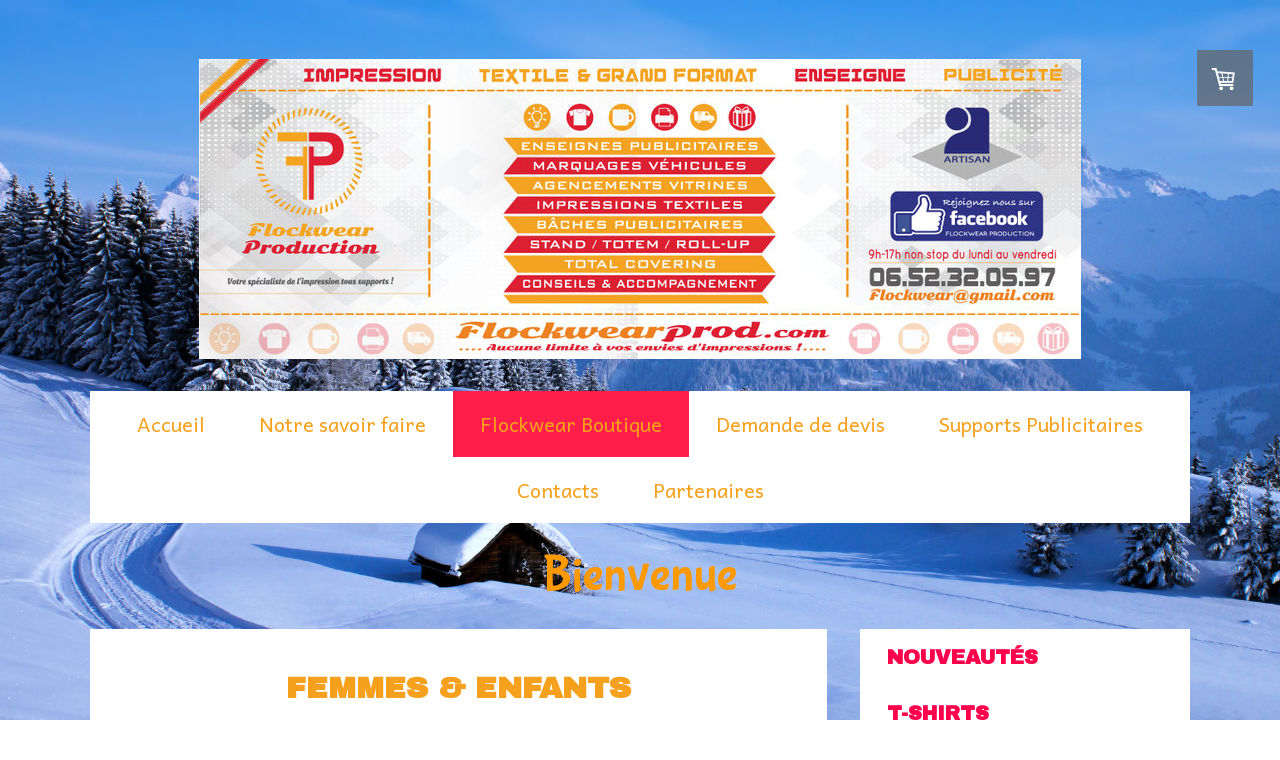

--- FILE ---
content_type: text/html; charset=UTF-8
request_url: https://www.flockwearprod.com/flockwear-boutique/femmes-enfants/
body_size: 26942
content:
<!DOCTYPE html>
<html lang="fr-FR"><head>
    <meta charset="utf-8"/>
    <link rel="dns-prefetch preconnect" href="https://u.jimcdn.com/" crossorigin="anonymous"/>
<link rel="dns-prefetch preconnect" href="https://assets.jimstatic.com/" crossorigin="anonymous"/>
<link rel="dns-prefetch preconnect" href="https://image.jimcdn.com" crossorigin="anonymous"/>
<link rel="dns-prefetch preconnect" href="https://fonts.jimstatic.com" crossorigin="anonymous"/>
<meta name="viewport" content="width=device-width, initial-scale=1"/>
<meta http-equiv="X-UA-Compatible" content="IE=edge"/>
<meta name="description" content=""/>
<meta name="robots" content="index, follow, archive"/>
<meta property="st:section" content=""/>
<meta name="generator" content="Jimdo Creator"/>
<meta name="twitter:title" content="FEMMES &amp; ENFANTS"/>
<meta name="twitter:description" content="-"/>
<meta name="twitter:card" content="summary_large_image"/>
<meta property="og:url" content="http://www.flockwearprod.com/flockwear-boutique/femmes-enfants/"/>
<meta property="og:title" content="FEMMES &amp; ENFANTS"/>
<meta property="og:description" content=""/>
<meta property="og:type" content="website"/>
<meta property="og:locale" content="fr_FR"/>
<meta property="og:site_name" content="Site officiel"/>
<meta name="twitter:image" content="https://image.jimcdn.com/app/cms/image/transf/dimension=1820x1280:format=jpg/path/s64efbec8b993ca97/image/i27d19e6c15b389ca/version/1537898508/image.jpg"/>
<meta property="og:image" content="https://image.jimcdn.com/app/cms/image/transf/dimension=1820x1280:format=jpg/path/s64efbec8b993ca97/image/i27d19e6c15b389ca/version/1537898508/image.jpg"/>
<meta property="og:image:width" content="990"/>
<meta property="og:image:height" content="1280"/>
<meta property="og:image:secure_url" content="https://image.jimcdn.com/app/cms/image/transf/dimension=1820x1280:format=jpg/path/s64efbec8b993ca97/image/i27d19e6c15b389ca/version/1537898508/image.jpg"/><title>FEMMES &amp; ENFANTS - Site officiel</title>
<link rel="shortcut icon" href="https://u.jimcdn.com/cms/o/s64efbec8b993ca97/img/favicon.png?t=1443379623"/>
    
<link rel="canonical" href="https://www.flockwearprod.com/flockwear-boutique/femmes-enfants/"/>

        <script src="https://assets.jimstatic.com/ckies.js.7c38a5f4f8d944ade39b.js"></script>

        <script src="https://assets.jimstatic.com/cookieControl.js.b05bf5f4339fa83b8e79.js"></script>
    <script>window.CookieControlSet.setToNormal();</script>

    <style>html,body{margin:0}.hidden{display:none}.n{padding:5px}#cc-website-title a {text-decoration: none}.cc-m-image-align-1{text-align:left}.cc-m-image-align-2{text-align:right}.cc-m-image-align-3{text-align:center}</style>

        <link href="https://u.jimcdn.com/cms/o/s64efbec8b993ca97/layout/dm_0c8e71b06a975fad431bc3e7da6ad21e/css/layout.css?t=1557506816" rel="stylesheet" type="text/css" id="jimdo_layout_css"/>
<script>     /* <![CDATA[ */     /*!  loadCss [c]2014 @scottjehl, Filament Group, Inc.  Licensed MIT */     window.loadCSS = window.loadCss = function(e,n,t){var r,l=window.document,a=l.createElement("link");if(n)r=n;else{var i=(l.body||l.getElementsByTagName("head")[0]).childNodes;r=i[i.length-1]}var o=l.styleSheets;a.rel="stylesheet",a.href=e,a.media="only x",r.parentNode.insertBefore(a,n?r:r.nextSibling);var d=function(e){for(var n=a.href,t=o.length;t--;)if(o[t].href===n)return e.call(a);setTimeout(function(){d(e)})};return a.onloadcssdefined=d,d(function(){a.media=t||"all"}),a};     window.onloadCSS = function(n,o){n.onload=function(){n.onload=null,o&&o.call(n)},"isApplicationInstalled"in navigator&&"onloadcssdefined"in n&&n.onloadcssdefined(o)}     /* ]]> */ </script>     <script>
// <![CDATA[
onloadCSS(loadCss('https://assets.jimstatic.com/web.css.6fddf67dea5bc0abc1df4597fc8453f8.css') , function() {
    this.id = 'jimdo_web_css';
});
// ]]>
</script>
<link href="https://assets.jimstatic.com/web.css.6fddf67dea5bc0abc1df4597fc8453f8.css" rel="preload" as="style"/>
<noscript>
<link href="https://assets.jimstatic.com/web.css.6fddf67dea5bc0abc1df4597fc8453f8.css" rel="stylesheet"/>
</noscript>
    <script>
    //<![CDATA[
        var jimdoData = {"isTestserver":false,"isLcJimdoCom":false,"isJimdoHelpCenter":false,"isProtectedPage":false,"cstok":"","cacheJsKey":"09b638ae60bb9169321c412c2843261f16e23285","cacheCssKey":"09b638ae60bb9169321c412c2843261f16e23285","cdnUrl":"https:\/\/assets.jimstatic.com\/","minUrl":"https:\/\/assets.jimstatic.com\/app\/cdn\/min\/file\/","authUrl":"https:\/\/a.jimdo.com\/","webPath":"https:\/\/www.flockwearprod.com\/","appUrl":"https:\/\/a.jimdo.com\/","cmsLanguage":"fr_FR","isFreePackage":false,"mobile":false,"isDevkitTemplateUsed":true,"isTemplateResponsive":true,"websiteId":"s64efbec8b993ca97","pageId":2453534433,"packageId":3,"shop":{"deliveryTimeTexts":{"1":"1 \u00e0 3 jours de d\u00e9lai de livraison","2":"3 \u00e0 5 jours de d\u00e9lai de livraison","3":"5 \u00e0 8 jours de d\u00e9lai de livraison"},"checkoutButtonText":"Paiement","isReady":true,"currencyFormat":{"pattern":"#,##0.00 \u00a4","convertedPattern":"#,##0.00 $","symbols":{"GROUPING_SEPARATOR":".","DECIMAL_SEPARATOR":",","CURRENCY_SYMBOL":"\u20ac"}},"currencyLocale":"de_DE"},"tr":{"gmap":{"searchNotFound":"L'adresse entr\u00e9e n'a pu \u00eatre trouv\u00e9e. ","routeNotFound":"L'itin\u00e9raire n'a pas pu \u00eatre calcul\u00e9. Raisons possibles: l'adresse de d\u00e9part n'est pas assez pr\u00e9cise ou trop \u00e9loign\u00e9e de l'adresse d'arriv\u00e9e."},"shop":{"checkoutSubmit":{"next":"\u00c9tape suivante","wait":"Attendez s'il vous pla\u00eet"},"paypalError":"Une erreur est intervenue. Veuillez r\u00e9essayer !","cartBar":"Panier d'achat","maintenance":"Cette e-boutique est indisponible pour le moment. Veuillez r\u00e9essayer plus tard.","addToCartOverlay":{"productInsertedText":"L'article a \u00e9t\u00e9 ajout\u00e9 au panier.","continueShoppingText":"Continuer les achats","reloadPageText":"Charger \u00e0 nouveau"},"notReadyText":"Cette e-boutique n'est pas encore compl\u00e8te.","numLeftText":"Plus de {:num} exemplaires de cet article ne sont  pas disponibles pour le moment.","oneLeftText":"Seulement un exemplaire de cet article est disponible."},"common":{"timeout":"Un probl\u00e8me est survenu. L'action demand\u00e9e a \u00e9t\u00e9 annul\u00e9e. Veuillez r\u00e9essayer dans quelques minutes."},"form":{"badRequest":"Une erreur est survenue. Les donn\u00e9es n'ont pas pu \u00eatre transmises. Veuillez essayer \u00e0 nouveau. "}},"jQuery":"jimdoGen002","isJimdoMobileApp":false,"bgConfig":{"id":136985933,"type":"picture","options":{"fixed":true},"images":[{"id":8531585433,"url":"https:\/\/image.jimcdn.com\/app\/cms\/image\/transf\/dimension=2000x1500:format=jpg\/path\/s64efbec8b993ca97\/backgroundarea\/iad1ccc11f20fb440\/version\/1510991944\/image.jpg","altText":""}]},"bgFullscreen":null,"responsiveBreakpointLandscape":767,"responsiveBreakpointPortrait":480,"copyableHeadlineLinks":false,"tocGeneration":false,"googlemapsConsoleKey":false,"loggingForAnalytics":false,"loggingForPredefinedPages":false,"isFacebookPixelIdEnabled":false,"userAccountId":"12ecdaf7-4d41-48ba-a431-438340326d31"};
    // ]]>
</script>

     <script> (function(window) { 'use strict'; var regBuff = window.__regModuleBuffer = []; var regModuleBuffer = function() { var args = [].slice.call(arguments); regBuff.push(args); }; if (!window.regModule) { window.regModule = regModuleBuffer; } })(window); </script>
    <script src="https://assets.jimstatic.com/web.js.24f3cfbc36a645673411.js" async="true"></script>
    <script src="https://assets.jimstatic.com/at.js.62588d64be2115a866ce.js"></script>
    
</head>

<body class="body cc-page j-has-shop j-m-gallery-styles j-m-video-styles j-m-hr-styles j-m-header-styles j-m-text-styles j-m-emotionheader-styles j-m-htmlCode-styles j-m-rss-styles j-m-form-styles j-m-table-styles j-m-textWithImage-styles j-m-downloadDocument-styles j-m-imageSubtitle-styles j-m-flickr-styles j-m-googlemaps-styles j-m-blogSelection-styles j-m-comment-styles j-m-jimdo-styles j-m-profile-styles j-m-guestbook-styles j-m-promotion-styles j-m-twitter-styles j-m-hgrid-styles j-m-shoppingcart-styles j-m-catalog-styles j-m-product-styles-disabled j-m-facebook-styles j-m-sharebuttons-styles j-m-formnew-styles-disabled j-m-callToAction-styles j-m-turbo-styles j-m-spacing-styles j-m-googleplus-styles j-m-dummy-styles j-m-search-styles j-m-booking-styles j-m-socialprofiles-styles j-footer-styles cc-pagemode-default cc-content-parent" id="page-2453534433">

<div id="cc-inner" class="cc-content-parent">
    <!-- _main.sass -->
    <div class="jtpl-background-area" background-area=""></div>
    <input type="checkbox" id="jtpl-navigation__checkbox" class="jtpl-navigation__checkbox"/><div class="jtpl-main cc-content-parent">
      <div class="jtpl-main__inner layout-alignment cc-content-parent">

      <!-- _header.sass -->
      <header class="jtpl-header"><div class="jtpl-logo">
          <div id="cc-website-logo" class="cc-single-module-element"><div id="cc-m-13907312133" class="j-module n j-imageSubtitle"><div class="cc-m-image-container"><figure class="cc-imagewrapper cc-m-image-align-3">
<a href="https://www.flockwearprod.com/" target="_self"><img srcset="https://image.jimcdn.com/app/cms/image/transf/dimension=320x10000:format=jpg/path/s64efbec8b993ca97/image/i143de829ccd51739/version/1586932870/image.jpg 320w, https://image.jimcdn.com/app/cms/image/transf/dimension=640x10000:format=jpg/path/s64efbec8b993ca97/image/i143de829ccd51739/version/1586932870/image.jpg 640w, https://image.jimcdn.com/app/cms/image/transf/dimension=882x10000:format=jpg/path/s64efbec8b993ca97/image/i143de829ccd51739/version/1586932870/image.jpg 882w, https://image.jimcdn.com/app/cms/image/transf/dimension=960x10000:format=jpg/path/s64efbec8b993ca97/image/i143de829ccd51739/version/1586932870/image.jpg 960w, https://image.jimcdn.com/app/cms/image/transf/dimension=1280x10000:format=jpg/path/s64efbec8b993ca97/image/i143de829ccd51739/version/1586932870/image.jpg 1280w, https://image.jimcdn.com/app/cms/image/transf/dimension=1764x10000:format=jpg/path/s64efbec8b993ca97/image/i143de829ccd51739/version/1586932870/image.jpg 1764w" sizes="(min-width: 882px) 882px, 100vw" id="cc-m-imagesubtitle-image-13907312133" src="https://image.jimcdn.com/app/cms/image/transf/dimension=882x10000:format=jpg/path/s64efbec8b993ca97/image/i143de829ccd51739/version/1586932870/image.jpg" alt="Site officiel" class="" data-src-width="4252" data-src-height="1445" data-src="https://image.jimcdn.com/app/cms/image/transf/dimension=882x10000:format=jpg/path/s64efbec8b993ca97/image/i143de829ccd51739/version/1586932870/image.jpg" data-image-id="8656781233"/></a>    

</figure>
</div>
<div class="cc-clear"></div>
<script id="cc-m-reg-13907312133">// <![CDATA[

    window.regModule("module_imageSubtitle", {"data":{"imageExists":true,"hyperlink":"","hyperlink_target":"","hyperlinkAsString":"","pinterest":"0","id":13907312133,"widthEqualsContent":"0","resizeWidth":"882","resizeHeight":300},"id":13907312133});
// ]]>
</script></div></div>
        </div>

          <!-- _mobile-navigation.sass -->
          <div class="jtpl-mobile-navigation__topbar navigation-colors">
            <label for="jtpl-navigation__checkbox" class="jtpl-navigation__label navigation-colors__menu-icon">
              <span class="jtpl-navigation__borders navigation-colors__menu-icon"></span>
            </label>
          </div>
          <div class="jtpl-mobile-navigation navigation-colors">
            <div data-container="navigation"><div class="j-nav-variant-nested"><ul class="cc-nav-level-0 j-nav-level-0"><li id="cc-nav-view-2323532533" class="jmd-nav__list-item-0"><a href="/" data-link-title="Accueil">Accueil</a></li><li id="cc-nav-view-2323532633" class="jmd-nav__list-item-0"><a href="/notre-savoir-faire/" data-link-title="Notre savoir faire">Notre savoir faire</a></li><li id="cc-nav-view-2453516033" class="jmd-nav__list-item-0 j-nav-has-children cc-nav-parent j-nav-parent jmd-nav__item--parent"><a href="/flockwear-boutique/" data-link-title="Flockwear Boutique">Flockwear Boutique</a><span data-navi-toggle="cc-nav-view-2453516033" class="jmd-nav__toggle-button"></span><ul class="cc-nav-level-1 j-nav-level-1"><li id="cc-nav-view-2471203433" class="jmd-nav__list-item-1"><a href="/flockwear-boutique/nouveautés/" data-link-title="NOUVEAUTÉS">NOUVEAUTÉS</a></li><li id="cc-nav-view-2453533533" class="jmd-nav__list-item-1"><a href="/flockwear-boutique/t-shirts/" data-link-title="T-SHIRTS">T-SHIRTS</a></li><li id="cc-nav-view-2453533433" class="jmd-nav__list-item-1"><a href="/flockwear-boutique/sweats/" data-link-title="SWEATS">SWEATS</a></li><li id="cc-nav-view-2453534433" class="jmd-nav__list-item-1 cc-nav-current j-nav-current jmd-nav__item--current"><a href="/flockwear-boutique/femmes-enfants/" data-link-title="FEMMES &amp; ENFANTS" class="cc-nav-current j-nav-current jmd-nav__link--current">FEMMES &amp; ENFANTS</a></li><li id="cc-nav-view-2453515933" class="jmd-nav__list-item-1"><a href="/flockwear-boutique/album-cd/" data-link-title="ALBUM CD">ALBUM CD</a></li><li id="cc-nav-view-2453533233" class="jmd-nav__list-item-1"><a href="/flockwear-boutique/bonnets-casquettes/" data-link-title="BONNETS &amp; CASQUETTES">BONNETS &amp; CASQUETTES</a></li><li id="cc-nav-view-2453533833" class="jmd-nav__list-item-1"><a href="/flockwear-boutique/accessoires-1/" data-link-title="ACCESSOIRES">ACCESSOIRES</a></li></ul></li><li id="cc-nav-view-2443942533" class="jmd-nav__list-item-0"><a href="/demande-de-devis/" data-link-title="Demande de devis">Demande de devis</a></li><li id="cc-nav-view-2622312133" class="jmd-nav__list-item-0"><a href="/supports-publicitaires/" data-link-title="Supports Publicitaires">Supports Publicitaires</a></li><li id="cc-nav-view-2323532933" class="jmd-nav__list-item-0"><a href="/contacts/" data-link-title="Contacts">Contacts</a></li><li id="cc-nav-view-2422996433" class="jmd-nav__list-item-0 j-nav-has-children"><a href="/partenaires/" data-link-title="Partenaires">Partenaires</a><span data-navi-toggle="cc-nav-view-2422996433" class="jmd-nav__toggle-button"></span><ul class="cc-nav-level-1 j-nav-level-1"><li id="cc-nav-view-2443948033" class="jmd-nav__list-item-1"><a href="/partenaires/formulaire-partenariat/" data-link-title="Formulaire partenariat">Formulaire partenariat</a></li></ul></li></ul></div></div>
          </div>
          <!-- END _mobile-navigation.sass -->

        <!-- _navigation.sass -->
        <nav class="jtpl-navigation navigation-colors navigation-alignment"><div data-container="navigation"><div class="j-nav-variant-nested"><ul class="cc-nav-level-0 j-nav-level-0"><li id="cc-nav-view-2323532533" class="jmd-nav__list-item-0"><a href="/" data-link-title="Accueil">Accueil</a></li><li id="cc-nav-view-2323532633" class="jmd-nav__list-item-0"><a href="/notre-savoir-faire/" data-link-title="Notre savoir faire">Notre savoir faire</a></li><li id="cc-nav-view-2453516033" class="jmd-nav__list-item-0 j-nav-has-children cc-nav-parent j-nav-parent jmd-nav__item--parent"><a href="/flockwear-boutique/" data-link-title="Flockwear Boutique">Flockwear Boutique</a><span data-navi-toggle="cc-nav-view-2453516033" class="jmd-nav__toggle-button"></span></li><li id="cc-nav-view-2443942533" class="jmd-nav__list-item-0"><a href="/demande-de-devis/" data-link-title="Demande de devis">Demande de devis</a></li><li id="cc-nav-view-2622312133" class="jmd-nav__list-item-0"><a href="/supports-publicitaires/" data-link-title="Supports Publicitaires">Supports Publicitaires</a></li><li id="cc-nav-view-2323532933" class="jmd-nav__list-item-0"><a href="/contacts/" data-link-title="Contacts">Contacts</a></li><li id="cc-nav-view-2422996433" class="jmd-nav__list-item-0 j-nav-has-children"><a href="/partenaires/" data-link-title="Partenaires">Partenaires</a><span data-navi-toggle="cc-nav-view-2422996433" class="jmd-nav__toggle-button"></span></li></ul></div></div>
        </nav><!-- END _navigation.sass --><div class="jtpl-title">
          <div id="cc-website-title" class="cc-single-module-element"><div id="cc-m-13075579133" class="j-module n j-header"><a href="https://www.flockwearprod.com/"><span class="cc-within-single-module-element j-website-title-content" id="cc-m-header-13075579133">Bienvenue</span></a></div></div>
        </div>
      </header><!-- END _header.sass --><!-- _section-main.sass --><div class="jtpl-section-main content-options cc-content-parent">
        <div id="content_area" data-container="content"><div id="content_start"></div>
        
        <div id="cc-matrix-3678009833"><div id="cc-m-13050317233" class="j-module n j-header "><h1 class="" id="cc-m-header-13050317233">FEMMES &amp; ENFANTS</h1></div><div id="cc-m-13050317533" class="j-module n j-hr ">    <hr/>
</div><div id="cc-m-13895494733" class="j-module n j-product ">

<div id="cc-m-product-13895494733" itemscope="" itemtype="http://schema.org/Product">

    <div class="hproduct">

         
        <div class="cc-shop-product-size-3">

            
<div class="cc-shop-product-img">
    
        <div class="cc-shop-product-img-confines">
                        <a id="cc-product-superzoom-13895494733" href="https://image.jimcdn.com/app/cms/image/transf/dimension=1820x1280:format=jpg/path/s64efbec8b993ca97/image/i27d19e6c15b389ca/version/1537898508/image.jpg" class="cc-product-superzoom cc-no-clickable-arrow" rel="lightbox" data-href="https://image.jimcdn.com/app/cms/image/transf/dimension=1820x1280:format=jpg/path/s64efbec8b993ca97/image/i27d19e6c15b389ca/version/1537898508/image.jpg" data-width="2550" data-height="3300">
                                <img class="cc-shop-product-main-image photo" srcset="                         https://image.jimcdn.com/app/cms/image/transf/dimension=266x355:format=jpg/path/s64efbec8b993ca97/image/i27d19e6c15b389ca/version/1537898508/image.jpg 266w,                         https://image.jimcdn.com/app/cms/image/transf/dimension=532x710:format=jpg/path/s64efbec8b993ca97/image/i27d19e6c15b389ca/version/1537898508/image.jpg 532w,                         https://image.jimcdn.com/app/cms/image/transf/dimension=375x640:format=jpg/path/s64efbec8b993ca97/image/i27d19e6c15b389ca/version/1537898508/image.jpg 375w,                         https://image.jimcdn.com/app/cms/image/transf/dimension=750x1280:format=jpg/path/s64efbec8b993ca97/image/i27d19e6c15b389ca/version/1537898508/image.jpg 750w                     " sizes="(max-width: 480px) 100vw, 266px" src="https://image.jimcdn.com/app/cms/image/transf/dimension=266x355:format=jpg/path/s64efbec8b993ca97/image/i27d19e6c15b389ca/version/1537898508/image.jpg" alt="JE RÉFLÉCHIS ..." itemprop="image"/>
                        </a>
                    </div>

        <ul class="cc-shop-product-alternatives">
                                <li class="cc-shop-product-alternatives-active">
                        <span class="cc-shop-product-alternatives-arrow"></span>
                        <a href="javascript:;" data-action="changeMainImage" class="cc-shop-product-thumbnail cc-no-clickable-arrow" rel="lightbox" data-href="https://image.jimcdn.com/app/cms/image/transf/dimension=1820x1280:format=jpg/path/s64efbec8b993ca97/image/i27d19e6c15b389ca/version/1537898508/image.jpg" data-params="https://image.jimcdn.com/app/cms/image/transf/dimension=266x355:format=jpg/path/s64efbec8b993ca97/image/i27d19e6c15b389ca/version/1537898508/image.jpg,https://image.jimcdn.com/app/cms/image/transf/dimension=1820x1280:format=jpg/path/s64efbec8b993ca97/image/i27d19e6c15b389ca/version/1537898508/image.jpg,2550,3300" data-height="1280" data-width="990">
                            <img src="https://image.jimcdn.com/app/cms/image/transf/dimension=50x50:mode=crop:format=jpg/path/s64efbec8b993ca97/image/i27d19e6c15b389ca/version/1537898508/image.jpg" id="thumb_8650739933" alt="" width="50px" height="50px"/>
                        </a>
                    </li>
                                    <li>
                        <span class="cc-shop-product-alternatives-arrow"></span>
                        <a href="javascript:;" data-action="changeMainImage" class="cc-shop-product-thumbnail cc-no-clickable-arrow" rel="lightbox" data-href="https://image.jimcdn.com/app/cms/image/transf/dimension=1820x1280:format=jpg/path/s64efbec8b993ca97/image/i4496cd8a5dbd387e/version/1537949497/image.jpg" data-params="https://image.jimcdn.com/app/cms/image/transf/dimension=266x355:format=jpg/path/s64efbec8b993ca97/image/i4496cd8a5dbd387e/version/1537949497/image.jpg,https://image.jimcdn.com/app/cms/image/transf/dimension=1820x1280:format=jpg/path/s64efbec8b993ca97/image/i4496cd8a5dbd387e/version/1537949497/image.jpg,2550,3300" data-height="1280" data-width="990">
                            <img src="https://image.jimcdn.com/app/cms/image/transf/dimension=50x50:mode=crop:format=jpg/path/s64efbec8b993ca97/image/i4496cd8a5dbd387e/version/1537949497/image.jpg" id="thumb_8650901833" alt="" width="50px" height="50px"/>
                        </a>
                    </li>
                                    </ul>
    
    </div>

            <div class="cc-shop-product-desc" id="product-desc-13895494733">

                <h4 class="fn" itemprop="name">JE RÉFLÉCHIS ...</h4>
                <div id="cc-shop-product-desc-text-13895494733" class="description" itemprop="description">
    <p>
    <a href="http://www.flockwearprod.com/app/module/webproduct/goto/m/m913050a382cd07d0" target="_top" style="box-sizing: border-box; color: #ababab; text-decoration: none; font-family: Capriola, sans-serif, google; font-size: 18px; line-height: 27px; word-spacing: 0px; background-color: #ffffff;" data-original-title="LA MAFIA"><span style="font-size: 12px;"><span style="box-sizing: border-box; color: #141823; line-height: 19.32px; word-spacing: 0px; font-family: helvetica, arial, sans-serif; text-align: left; background-color: #ffffff;">- 185
    g/m² </span><span class="text_exposed_show" style="box-sizing: border-box; color: #141823; line-height: 19.32px; word-spacing: 0px; font-family: helvetica, arial, sans-serif; text-align: left; background-color: #ffffff;"><br/>
    - 100% coton jersey ringspun (Ash: 99% coton, 1% - viscose/ Sport Grey: 85% coton, 15% viscose) <br/>
    - pré-rétréci <br/>
    - encolure double épaisseur finition bord côtelé 1x1 <br/>
    - élasthanne <br/>
    - bande de propreté <br/>
    - coupe ample - structure tubulaire</span></span></a>
</p>

<p>
    <span style="font-size: 12px;"><span class="text_exposed_show" style="box-sizing: border-box; color: #141823; line-height: 19.32px; word-spacing: 0px; font-family: helvetica, arial, sans-serif; text-align: left; background-color: #ffffff;">- Impression
    flex</span></span>
</p></div>
                <div id="cc-shop-product-short-desc-text-13895494733" class="cc-shop-product-short-desc">
    </div>



                
<form autocomplete="off">
    <select class="cc-product-variant-selectbox j-product__variants" data-action="changeVariant">
                                <option class="j-product__variants__item" value="0" data-params="{&quot;price&quot;:17,&quot;priceFormatted&quot;:&quot;17,00 \u20ac&quot;,&quot;oldPriceFormatted&quot;:&quot;&quot;,&quot;basicPrice&quot;:0,&quot;basicPriceFormatted&quot;:&quot;0,00 \u20ac&quot;,&quot;basicPriceUnit&quot;:&quot;&amp;nbsp;&quot;,&quot;oldPrice&quot;:0,&quot;availability&quot;:1,&quot;availabilityText&quot;:&quot;disponible&quot;,&quot;delivery&quot;:1,&quot;pool&quot;:&quot;Infinity&quot;,&quot;weightFormatted&quot;:&quot; kg&quot;,&quot;weight&quot;:0,&quot;freeShippingCountriesPrefix&quot;:&quot;&quot;,&quot;freeShippingCountriesSuffix&quot;:&quot;&quot;,&quot;taxAndShippingCostInformationText&quot;:&quot;TTC, &lt;a rel='nofollow' href='\/j\/shop\/info\/m\/?productId=m642fefdc1169784b' class='cc-no-clickable-arrow'&gt;frais de port non compris&lt;\/a&gt;&quot;}" title="S / Blanc" content="S / Blanc" selected="selected">
                S / Blanc            </option>
                                <option class="j-product__variants__item" value="1" data-params="{&quot;price&quot;:17,&quot;priceFormatted&quot;:&quot;17,00 \u20ac&quot;,&quot;oldPriceFormatted&quot;:&quot;&quot;,&quot;basicPrice&quot;:0,&quot;basicPriceFormatted&quot;:&quot;0,00 \u20ac&quot;,&quot;basicPriceUnit&quot;:&quot;&amp;nbsp;&quot;,&quot;oldPrice&quot;:0,&quot;availability&quot;:1,&quot;availabilityText&quot;:&quot;disponible&quot;,&quot;delivery&quot;:1,&quot;pool&quot;:&quot;Infinity&quot;,&quot;weightFormatted&quot;:&quot; kg&quot;,&quot;weight&quot;:0,&quot;freeShippingCountriesPrefix&quot;:&quot;&quot;,&quot;freeShippingCountriesSuffix&quot;:&quot;&quot;,&quot;taxAndShippingCostInformationText&quot;:&quot;TTC, &lt;a rel='nofollow' href='\/j\/shop\/info\/m\/?productId=m642fefdc1169784b' class='cc-no-clickable-arrow'&gt;frais de port non compris&lt;\/a&gt;&quot;}" title="M / Blanc" content="M / Blanc">
                M / Blanc            </option>
                                <option class="j-product__variants__item" value="2" data-params="{&quot;price&quot;:17,&quot;priceFormatted&quot;:&quot;17,00 \u20ac&quot;,&quot;oldPriceFormatted&quot;:&quot;&quot;,&quot;basicPrice&quot;:0,&quot;basicPriceFormatted&quot;:&quot;0,00 \u20ac&quot;,&quot;basicPriceUnit&quot;:&quot;&amp;nbsp;&quot;,&quot;oldPrice&quot;:0,&quot;availability&quot;:1,&quot;availabilityText&quot;:&quot;disponible&quot;,&quot;delivery&quot;:1,&quot;pool&quot;:&quot;Infinity&quot;,&quot;weightFormatted&quot;:&quot; kg&quot;,&quot;weight&quot;:0,&quot;freeShippingCountriesPrefix&quot;:&quot;&quot;,&quot;freeShippingCountriesSuffix&quot;:&quot;&quot;,&quot;taxAndShippingCostInformationText&quot;:&quot;TTC, &lt;a rel='nofollow' href='\/j\/shop\/info\/m\/?productId=m642fefdc1169784b' class='cc-no-clickable-arrow'&gt;frais de port non compris&lt;\/a&gt;&quot;}" title="L / Blanc" content="L / Blanc">
                L / Blanc            </option>
                                <option class="j-product__variants__item" value="3" data-params="{&quot;price&quot;:17,&quot;priceFormatted&quot;:&quot;17,00 \u20ac&quot;,&quot;oldPriceFormatted&quot;:&quot;&quot;,&quot;basicPrice&quot;:0,&quot;basicPriceFormatted&quot;:&quot;0,00 \u20ac&quot;,&quot;basicPriceUnit&quot;:&quot;&amp;nbsp;&quot;,&quot;oldPrice&quot;:0,&quot;availability&quot;:1,&quot;availabilityText&quot;:&quot;disponible&quot;,&quot;delivery&quot;:1,&quot;pool&quot;:&quot;Infinity&quot;,&quot;weightFormatted&quot;:&quot; kg&quot;,&quot;weight&quot;:0,&quot;freeShippingCountriesPrefix&quot;:&quot;&quot;,&quot;freeShippingCountriesSuffix&quot;:&quot;&quot;,&quot;taxAndShippingCostInformationText&quot;:&quot;TTC, &lt;a rel='nofollow' href='\/j\/shop\/info\/m\/?productId=m642fefdc1169784b' class='cc-no-clickable-arrow'&gt;frais de port non compris&lt;\/a&gt;&quot;}" title="XL / Blanc" content="XL / Blanc">
                XL / Blanc            </option>
                                <option class="j-product__variants__item" value="4" data-params="{&quot;price&quot;:17,&quot;priceFormatted&quot;:&quot;17,00 \u20ac&quot;,&quot;oldPriceFormatted&quot;:&quot;&quot;,&quot;basicPrice&quot;:0,&quot;basicPriceFormatted&quot;:&quot;0,00 \u20ac&quot;,&quot;basicPriceUnit&quot;:&quot;&amp;nbsp;&quot;,&quot;oldPrice&quot;:0,&quot;availability&quot;:1,&quot;availabilityText&quot;:&quot;disponible&quot;,&quot;delivery&quot;:1,&quot;pool&quot;:&quot;Infinity&quot;,&quot;weightFormatted&quot;:&quot; kg&quot;,&quot;weight&quot;:0,&quot;freeShippingCountriesPrefix&quot;:&quot;&quot;,&quot;freeShippingCountriesSuffix&quot;:&quot;&quot;,&quot;taxAndShippingCostInformationText&quot;:&quot;TTC, &lt;a rel='nofollow' href='\/j\/shop\/info\/m\/?productId=m642fefdc1169784b' class='cc-no-clickable-arrow'&gt;frais de port non compris&lt;\/a&gt;&quot;}" title="-------------------------" content="-------------------------">
                -------------------------            </option>
                                <option class="j-product__variants__item" value="5" data-params="{&quot;price&quot;:17,&quot;priceFormatted&quot;:&quot;17,00 \u20ac&quot;,&quot;oldPriceFormatted&quot;:&quot;&quot;,&quot;basicPrice&quot;:0,&quot;basicPriceFormatted&quot;:&quot;0,00 \u20ac&quot;,&quot;basicPriceUnit&quot;:&quot;&amp;nbsp;&quot;,&quot;oldPrice&quot;:0,&quot;availability&quot;:1,&quot;availabilityText&quot;:&quot;disponible&quot;,&quot;delivery&quot;:1,&quot;pool&quot;:&quot;Infinity&quot;,&quot;weightFormatted&quot;:&quot; kg&quot;,&quot;weight&quot;:0,&quot;freeShippingCountriesPrefix&quot;:&quot;&quot;,&quot;freeShippingCountriesSuffix&quot;:&quot;&quot;,&quot;taxAndShippingCostInformationText&quot;:&quot;TTC, &lt;a rel='nofollow' href='\/j\/shop\/info\/m\/?productId=m642fefdc1169784b' class='cc-no-clickable-arrow'&gt;frais de port non compris&lt;\/a&gt;&quot;}" title="S / Noir" content="S / Noir">
                S / Noir            </option>
                                <option class="j-product__variants__item" value="6" data-params="{&quot;price&quot;:17,&quot;priceFormatted&quot;:&quot;17,00 \u20ac&quot;,&quot;oldPriceFormatted&quot;:&quot;&quot;,&quot;basicPrice&quot;:0,&quot;basicPriceFormatted&quot;:&quot;0,00 \u20ac&quot;,&quot;basicPriceUnit&quot;:&quot;&amp;nbsp;&quot;,&quot;oldPrice&quot;:0,&quot;availability&quot;:1,&quot;availabilityText&quot;:&quot;disponible&quot;,&quot;delivery&quot;:1,&quot;pool&quot;:&quot;Infinity&quot;,&quot;weightFormatted&quot;:&quot; kg&quot;,&quot;weight&quot;:0,&quot;freeShippingCountriesPrefix&quot;:&quot;&quot;,&quot;freeShippingCountriesSuffix&quot;:&quot;&quot;,&quot;taxAndShippingCostInformationText&quot;:&quot;TTC, &lt;a rel='nofollow' href='\/j\/shop\/info\/m\/?productId=m642fefdc1169784b' class='cc-no-clickable-arrow'&gt;frais de port non compris&lt;\/a&gt;&quot;}" title="M / Noir" content="M / Noir">
                M / Noir            </option>
                                <option class="j-product__variants__item" value="7" data-params="{&quot;price&quot;:17,&quot;priceFormatted&quot;:&quot;17,00 \u20ac&quot;,&quot;oldPriceFormatted&quot;:&quot;&quot;,&quot;basicPrice&quot;:0,&quot;basicPriceFormatted&quot;:&quot;0,00 \u20ac&quot;,&quot;basicPriceUnit&quot;:&quot;&amp;nbsp;&quot;,&quot;oldPrice&quot;:0,&quot;availability&quot;:1,&quot;availabilityText&quot;:&quot;disponible&quot;,&quot;delivery&quot;:1,&quot;pool&quot;:&quot;Infinity&quot;,&quot;weightFormatted&quot;:&quot; kg&quot;,&quot;weight&quot;:0,&quot;freeShippingCountriesPrefix&quot;:&quot;&quot;,&quot;freeShippingCountriesSuffix&quot;:&quot;&quot;,&quot;taxAndShippingCostInformationText&quot;:&quot;TTC, &lt;a rel='nofollow' href='\/j\/shop\/info\/m\/?productId=m642fefdc1169784b' class='cc-no-clickable-arrow'&gt;frais de port non compris&lt;\/a&gt;&quot;}" title="L / Noir" content="L / Noir">
                L / Noir            </option>
                                <option class="j-product__variants__item" value="8" data-params="{&quot;price&quot;:17,&quot;priceFormatted&quot;:&quot;17,00 \u20ac&quot;,&quot;oldPriceFormatted&quot;:&quot;&quot;,&quot;basicPrice&quot;:0,&quot;basicPriceFormatted&quot;:&quot;0,00 \u20ac&quot;,&quot;basicPriceUnit&quot;:&quot;&amp;nbsp;&quot;,&quot;oldPrice&quot;:0,&quot;availability&quot;:1,&quot;availabilityText&quot;:&quot;disponible&quot;,&quot;delivery&quot;:1,&quot;pool&quot;:&quot;Infinity&quot;,&quot;weightFormatted&quot;:&quot; kg&quot;,&quot;weight&quot;:0,&quot;freeShippingCountriesPrefix&quot;:&quot;&quot;,&quot;freeShippingCountriesSuffix&quot;:&quot;&quot;,&quot;taxAndShippingCostInformationText&quot;:&quot;TTC, &lt;a rel='nofollow' href='\/j\/shop\/info\/m\/?productId=m642fefdc1169784b' class='cc-no-clickable-arrow'&gt;frais de port non compris&lt;\/a&gt;&quot;}" title="XL / Noir" content="XL / Noir">
                XL / Noir            </option>
                                <option class="j-product__variants__item" value="9" data-params="{&quot;price&quot;:17,&quot;priceFormatted&quot;:&quot;17,00 \u20ac&quot;,&quot;oldPriceFormatted&quot;:&quot;&quot;,&quot;basicPrice&quot;:0,&quot;basicPriceFormatted&quot;:&quot;0,00 \u20ac&quot;,&quot;basicPriceUnit&quot;:&quot;&amp;nbsp;&quot;,&quot;oldPrice&quot;:0,&quot;availability&quot;:1,&quot;availabilityText&quot;:&quot;disponible&quot;,&quot;delivery&quot;:1,&quot;pool&quot;:&quot;Infinity&quot;,&quot;weightFormatted&quot;:&quot; kg&quot;,&quot;weight&quot;:0,&quot;freeShippingCountriesPrefix&quot;:&quot;&quot;,&quot;freeShippingCountriesSuffix&quot;:&quot;&quot;,&quot;taxAndShippingCostInformationText&quot;:&quot;TTC, &lt;a rel='nofollow' href='\/j\/shop\/info\/m\/?productId=m642fefdc1169784b' class='cc-no-clickable-arrow'&gt;frais de port non compris&lt;\/a&gt;&quot;}" title="2XL / Noir" content="2XL / Noir">
                2XL / Noir            </option>
            </select>
</form>

                
<div class="product-price cc-shop-product-price" itemprop="offers" itemscope="" itemtype="http://schema.org/Offer">

    <div style="display:none;" class="cc-shop-product-price-item cc-shop-product-price-old">
        <del class="cc-shop-old-price-value">
            0,00 €         </del>
        <sup style="display: none;" class="cc-shop-old-price-info">
                    </sup>
    </div>

    <p class="cc-shop-product-price-item cc-shop-product-price-current cc-shop-price cc-shop-price-value" itemprop="price" content="17">
        17,00 €    </p>
    
<div class="cc-shop-product-basic-price-container" style="display:none;">
    <span class="cc-shop-product-basic-price">0,00 €</span> / <span class="cc-shop-product-basic-price-unit"></span>
</div>


    <meta itemprop="priceCurrency" content="EUR"/>
    <meta itemprop="availability" content="InStock"/>
    <span itemprop="inventoryLevel" itemscope="" itemtype="http://schema.org/QuantitativeValue">
        <meta itemprop="value" content="Infinity"/>
    </span>
    <meta itemprop="url" content="https://www.flockwearprod.com//app/module/webproduct/goto/m/m642fefdc1169784b"/>
</div>

                
    <div class="cc-product-infolink j-product__info__link">
        <p class="cc-product-tax-and-shipping-info">
            TTC, <a rel="nofollow" href="/j/shop/info/m/?productId=m642fefdc1169784b" class="cc-no-clickable-arrow">frais de port non compris</a>        </p>
        <p class="j-product__info__free-shipping-countries hide">
            Frais de port offerts dans les pays suivants:
            <span class="cc-product-free-shipping-countries-prefix">
                            </span>
                        <span class="cc-product-free-shipping-countries-suffix-wrapper hide">
                <span class="cc-product-free-shipping-countries-suffix">
                                                        </span>
                <a href="javascript:;" class="cc-product-free-shipping-countries-toggle-button" data-action="toggleFreeShippingCountries">
                    <span class="cc-product-free-shipping-countries-toggle-button-more">Autres pays</span>
                    <span class="cc-product-free-shipping-countries-toggle-button-less">Réduire</span>
                </a>
            </span>
        </p>
    </div>

<ul class="cc-shop-product-availability j-product-details">
    
                            <li class="cc-shop-product-pool j-product-pool j-product-pool-status-1 cc-shop-product-pool-variant-1">
            disponible        </li>
                            <li class="cc-product-delivery-time-info j-product-delivery-time cc-delivery-time-variant-1 j-product-delivery-time-status-1">
            1 à 3 jours de délai de livraison<sup>1</sup>        </li>
    </ul>

                
<button class="cc-shop-addtocard cc-no-clickable-arrow" data-action="addToCart">
    <span class="cc-shop-addtocard-text">
      Ajouter au panier    </span>
</button>

            </div><!-- end of div.cc-shop-product-desc -->
        </div><!-- end of div.cc-shop-product-size-2 -->
    </div><!-- end of div.hproduct -->
</div><!-- end of div#cc-m-product-6356026884 -->
<script id="cc-m-reg-13895494733">// <![CDATA[

    window.regModule("module_product", {"variant":"default","moduleId":13895494733,"selector":"#cc-m-product-13895494733","superzoom":true,"hasVariants":true,"multiUpload":true,"mainImageHeight":355,"productId":"qf9ab73b771f6d28e","hash":"hashv1-9ba3260f67e077682dc712f7a0c9673892e72bef","defaultVariantId":0,"id":13895494733});
// ]]>
</script></div><div id="cc-m-13050445133" class="j-module n j-product ">

<div id="cc-m-product-13050445133" itemscope="" itemtype="http://schema.org/Product">

    <div class="hproduct">

         
        <div class="cc-shop-product-size-3">

            
<div class="cc-shop-product-img">
    
        <div class="cc-shop-product-img-confines">
                        <a id="cc-product-superzoom-13050445133" href="https://image.jimcdn.com/app/cms/image/transf/none/path/s64efbec8b993ca97/image/ibee79898ca452b93/version/1485622839/image.jpg" class="cc-product-superzoom cc-no-clickable-arrow" rel="lightbox" data-href="https://image.jimcdn.com/app/cms/image/transf/none/path/s64efbec8b993ca97/image/ibee79898ca452b93/version/1485622839/image.jpg" data-width="791" data-height="1024">
                                <img class="cc-shop-product-main-image photo" srcset="                         https://image.jimcdn.com/app/cms/image/transf/dimension=266x355:format=jpg/path/s64efbec8b993ca97/image/ibee79898ca452b93/version/1485622839/image.jpg 266w,                         https://image.jimcdn.com/app/cms/image/transf/dimension=532x710:format=jpg/path/s64efbec8b993ca97/image/ibee79898ca452b93/version/1485622839/image.jpg 532w,                         https://image.jimcdn.com/app/cms/image/transf/dimension=375x640:format=jpg/path/s64efbec8b993ca97/image/ibee79898ca452b93/version/1485622839/image.jpg 375w,                         https://image.jimcdn.com/app/cms/image/transf/dimension=750x1280:format=jpg/path/s64efbec8b993ca97/image/ibee79898ca452b93/version/1485622839/image.jpg 750w                     " sizes="(max-width: 480px) 100vw, 266px" src="https://image.jimcdn.com/app/cms/image/transf/dimension=266x355:format=jpg/path/s64efbec8b993ca97/image/ibee79898ca452b93/version/1485622839/image.jpg" alt="D&amp;G" itemprop="image"/>
                        </a>
                    </div>

        <ul class="cc-shop-product-alternatives">
                                <li class="cc-shop-product-alternatives-active">
                        <span class="cc-shop-product-alternatives-arrow"></span>
                        <a href="javascript:;" data-action="changeMainImage" class="cc-shop-product-thumbnail cc-no-clickable-arrow" rel="lightbox" data-href="https://image.jimcdn.com/app/cms/image/transf/none/path/s64efbec8b993ca97/image/ibee79898ca452b93/version/1485622839/image.jpg" data-params="https://image.jimcdn.com/app/cms/image/transf/dimension=266x355:format=jpg/path/s64efbec8b993ca97/image/ibee79898ca452b93/version/1485622839/image.jpg,https://image.jimcdn.com/app/cms/image/transf/none/path/s64efbec8b993ca97/image/ibee79898ca452b93/version/1485622839/image.jpg,791,1024" data-height="1024" data-width="791">
                            <img src="https://image.jimcdn.com/app/cms/image/transf/dimension=50x50:mode=crop:format=jpg/path/s64efbec8b993ca97/image/ibee79898ca452b93/version/1485622839/image.jpg" id="thumb_8321894333" alt="" width="50px" height="50px"/>
                        </a>
                    </li>
                                    <li>
                        <span class="cc-shop-product-alternatives-arrow"></span>
                        <a href="javascript:;" data-action="changeMainImage" class="cc-shop-product-thumbnail cc-no-clickable-arrow" rel="lightbox" data-href="https://image.jimcdn.com/app/cms/image/transf/dimension=1820x1280:format=jpg/path/s64efbec8b993ca97/image/i1708d75a2505951b/version/1485622839/image.jpg" data-params="https://image.jimcdn.com/app/cms/image/transf/dimension=266x355:format=jpg/path/s64efbec8b993ca97/image/i1708d75a2505951b/version/1485622839/image.jpg,https://image.jimcdn.com/app/cms/image/transf/dimension=1820x1280:format=jpg/path/s64efbec8b993ca97/image/i1708d75a2505951b/version/1485622839/image.jpg,2544,3300" data-height="1280" data-width="987">
                            <img src="https://image.jimcdn.com/app/cms/image/transf/dimension=50x50:mode=crop:format=jpg/path/s64efbec8b993ca97/image/i1708d75a2505951b/version/1485622839/image.jpg" id="thumb_8321894433" alt="" width="50px" height="50px"/>
                        </a>
                    </li>
                                    </ul>
    
    </div>

            <div class="cc-shop-product-desc" id="product-desc-13050445133">

                <h4 class="fn" itemprop="name">D&amp;G</h4>
                <div id="cc-shop-product-desc-text-13050445133" class="description" itemprop="description">
    <p>
    <a href="http://www.flockwearprod.com/app/module/webproduct/goto/m/m913050a382cd07d0" target="_top" style="box-sizing: border-box; color: #ababab; text-decoration: none; font-family: Capriola, sans-serif, google; font-size: 18px; line-height: 27px; word-spacing: 0px; background-color: #ffffff;" data-original-title="LA MAFIA"><span style="font-size: 12px;"><span style="box-sizing: border-box; color: #141823; line-height: 19.32px; word-spacing: 0px; font-family: helvetica, arial, sans-serif; text-align: left; background-color: #ffffff;">- 185
    g/m² </span><span class="text_exposed_show" style="box-sizing: border-box; color: #141823; line-height: 19.32px; word-spacing: 0px; font-family: helvetica, arial, sans-serif; text-align: left; background-color: #ffffff;"><br/>
    - 100% coton jersey ringspun (Ash: 99% coton, 1% - viscose/ Sport Grey: 85% coton, 15% viscose) <br/>
    - pré-rétréci <br/>
    - encolure double épaisseur finition bord côtelé 1x1 <br/>
    - élasthanne <br/>
    - bande de propreté <br/>
    - coupe ample - structure tubulaire</span></span></a>
</p>

<p>
    <span style="font-size: 12px;"><span class="text_exposed_show" style="box-sizing: border-box; color: #141823; line-height: 19.32px; word-spacing: 0px; font-family: helvetica, arial, sans-serif; text-align: left; background-color: #ffffff;">- Impression
    flock.</span></span>
</p></div>
                <div id="cc-shop-product-short-desc-text-13050445133" class="cc-shop-product-short-desc">
    </div>



                
<form autocomplete="off">
    <select class="cc-product-variant-selectbox j-product__variants" data-action="changeVariant">
                                <option class="j-product__variants__item" value="0" data-params="{&quot;price&quot;:16.89999999999999857891452847979962825775146484375,&quot;priceFormatted&quot;:&quot;16,90 \u20ac&quot;,&quot;oldPriceFormatted&quot;:&quot;&quot;,&quot;basicPrice&quot;:0,&quot;basicPriceFormatted&quot;:&quot;0,00 \u20ac&quot;,&quot;basicPriceUnit&quot;:&quot;&amp;nbsp;&quot;,&quot;oldPrice&quot;:0,&quot;availability&quot;:1,&quot;availabilityText&quot;:&quot;disponible&quot;,&quot;delivery&quot;:1,&quot;pool&quot;:&quot;Infinity&quot;,&quot;weightFormatted&quot;:&quot; kg&quot;,&quot;weight&quot;:0,&quot;freeShippingCountriesPrefix&quot;:&quot;&quot;,&quot;freeShippingCountriesSuffix&quot;:&quot;&quot;,&quot;taxAndShippingCostInformationText&quot;:&quot;TTC, &lt;a rel='nofollow' href='\/j\/shop\/info\/m\/?productId=maa36cef67b3e0ec5' class='cc-no-clickable-arrow'&gt;frais de port non compris&lt;\/a&gt;&quot;}" title="S / Jaune" content="S / Jaune" selected="selected">
                S / Jaune            </option>
                                <option class="j-product__variants__item" value="1" data-params="{&quot;price&quot;:16.89999999999999857891452847979962825775146484375,&quot;priceFormatted&quot;:&quot;16,90 \u20ac&quot;,&quot;oldPriceFormatted&quot;:&quot;&quot;,&quot;basicPrice&quot;:0,&quot;basicPriceFormatted&quot;:&quot;0,00 \u20ac&quot;,&quot;basicPriceUnit&quot;:&quot;&amp;nbsp;&quot;,&quot;oldPrice&quot;:0,&quot;availability&quot;:1,&quot;availabilityText&quot;:&quot;disponible&quot;,&quot;delivery&quot;:1,&quot;pool&quot;:&quot;Infinity&quot;,&quot;weightFormatted&quot;:&quot; kg&quot;,&quot;weight&quot;:0,&quot;freeShippingCountriesPrefix&quot;:&quot;&quot;,&quot;freeShippingCountriesSuffix&quot;:&quot;&quot;,&quot;taxAndShippingCostInformationText&quot;:&quot;TTC, &lt;a rel='nofollow' href='\/j\/shop\/info\/m\/?productId=maa36cef67b3e0ec5' class='cc-no-clickable-arrow'&gt;frais de port non compris&lt;\/a&gt;&quot;}" title="M / Jaune" content="M / Jaune">
                M / Jaune            </option>
                                <option class="j-product__variants__item" value="2" data-params="{&quot;price&quot;:16.89999999999999857891452847979962825775146484375,&quot;priceFormatted&quot;:&quot;16,90 \u20ac&quot;,&quot;oldPriceFormatted&quot;:&quot;&quot;,&quot;basicPrice&quot;:0,&quot;basicPriceFormatted&quot;:&quot;0,00 \u20ac&quot;,&quot;basicPriceUnit&quot;:&quot;&amp;nbsp;&quot;,&quot;oldPrice&quot;:0,&quot;availability&quot;:1,&quot;availabilityText&quot;:&quot;disponible&quot;,&quot;delivery&quot;:1,&quot;pool&quot;:&quot;Infinity&quot;,&quot;weightFormatted&quot;:&quot; kg&quot;,&quot;weight&quot;:0,&quot;freeShippingCountriesPrefix&quot;:&quot;&quot;,&quot;freeShippingCountriesSuffix&quot;:&quot;&quot;,&quot;taxAndShippingCostInformationText&quot;:&quot;TTC, &lt;a rel='nofollow' href='\/j\/shop\/info\/m\/?productId=maa36cef67b3e0ec5' class='cc-no-clickable-arrow'&gt;frais de port non compris&lt;\/a&gt;&quot;}" title="L / Jaune" content="L / Jaune">
                L / Jaune            </option>
                                <option class="j-product__variants__item" value="3" data-params="{&quot;price&quot;:16.89999999999999857891452847979962825775146484375,&quot;priceFormatted&quot;:&quot;16,90 \u20ac&quot;,&quot;oldPriceFormatted&quot;:&quot;&quot;,&quot;basicPrice&quot;:0,&quot;basicPriceFormatted&quot;:&quot;0,00 \u20ac&quot;,&quot;basicPriceUnit&quot;:&quot;&amp;nbsp;&quot;,&quot;oldPrice&quot;:0,&quot;availability&quot;:1,&quot;availabilityText&quot;:&quot;disponible&quot;,&quot;delivery&quot;:1,&quot;pool&quot;:&quot;Infinity&quot;,&quot;weightFormatted&quot;:&quot; kg&quot;,&quot;weight&quot;:0,&quot;freeShippingCountriesPrefix&quot;:&quot;&quot;,&quot;freeShippingCountriesSuffix&quot;:&quot;&quot;,&quot;taxAndShippingCostInformationText&quot;:&quot;TTC, &lt;a rel='nofollow' href='\/j\/shop\/info\/m\/?productId=maa36cef67b3e0ec5' class='cc-no-clickable-arrow'&gt;frais de port non compris&lt;\/a&gt;&quot;}" title="XL / Jaune" content="XL / Jaune">
                XL / Jaune            </option>
                                <option class="j-product__variants__item" value="4" data-params="{&quot;price&quot;:16.89999999999999857891452847979962825775146484375,&quot;priceFormatted&quot;:&quot;16,90 \u20ac&quot;,&quot;oldPriceFormatted&quot;:&quot;&quot;,&quot;basicPrice&quot;:0,&quot;basicPriceFormatted&quot;:&quot;0,00 \u20ac&quot;,&quot;basicPriceUnit&quot;:&quot;&amp;nbsp;&quot;,&quot;oldPrice&quot;:0,&quot;availability&quot;:1,&quot;availabilityText&quot;:&quot;disponible&quot;,&quot;delivery&quot;:1,&quot;pool&quot;:&quot;Infinity&quot;,&quot;weightFormatted&quot;:&quot; kg&quot;,&quot;weight&quot;:0,&quot;freeShippingCountriesPrefix&quot;:&quot;&quot;,&quot;freeShippingCountriesSuffix&quot;:&quot;&quot;,&quot;taxAndShippingCostInformationText&quot;:&quot;TTC, &lt;a rel='nofollow' href='\/j\/shop\/info\/m\/?productId=maa36cef67b3e0ec5' class='cc-no-clickable-arrow'&gt;frais de port non compris&lt;\/a&gt;&quot;}" title="------------" content="------------">
                ------------            </option>
                                <option class="j-product__variants__item" value="5" data-params="{&quot;price&quot;:16.89999999999999857891452847979962825775146484375,&quot;priceFormatted&quot;:&quot;16,90 \u20ac&quot;,&quot;oldPriceFormatted&quot;:&quot;&quot;,&quot;basicPrice&quot;:0,&quot;basicPriceFormatted&quot;:&quot;0,00 \u20ac&quot;,&quot;basicPriceUnit&quot;:&quot;&amp;nbsp;&quot;,&quot;oldPrice&quot;:0,&quot;availability&quot;:1,&quot;availabilityText&quot;:&quot;disponible&quot;,&quot;delivery&quot;:1,&quot;pool&quot;:&quot;Infinity&quot;,&quot;weightFormatted&quot;:&quot; kg&quot;,&quot;weight&quot;:0,&quot;freeShippingCountriesPrefix&quot;:&quot;&quot;,&quot;freeShippingCountriesSuffix&quot;:&quot;&quot;,&quot;taxAndShippingCostInformationText&quot;:&quot;TTC, &lt;a rel='nofollow' href='\/j\/shop\/info\/m\/?productId=maa36cef67b3e0ec5' class='cc-no-clickable-arrow'&gt;frais de port non compris&lt;\/a&gt;&quot;}" title="S / Noir" content="S / Noir">
                S / Noir            </option>
                                <option class="j-product__variants__item" value="6" data-params="{&quot;price&quot;:16.89999999999999857891452847979962825775146484375,&quot;priceFormatted&quot;:&quot;16,90 \u20ac&quot;,&quot;oldPriceFormatted&quot;:&quot;&quot;,&quot;basicPrice&quot;:0,&quot;basicPriceFormatted&quot;:&quot;0,00 \u20ac&quot;,&quot;basicPriceUnit&quot;:&quot;&amp;nbsp;&quot;,&quot;oldPrice&quot;:0,&quot;availability&quot;:1,&quot;availabilityText&quot;:&quot;disponible&quot;,&quot;delivery&quot;:1,&quot;pool&quot;:&quot;Infinity&quot;,&quot;weightFormatted&quot;:&quot; kg&quot;,&quot;weight&quot;:0,&quot;freeShippingCountriesPrefix&quot;:&quot;&quot;,&quot;freeShippingCountriesSuffix&quot;:&quot;&quot;,&quot;taxAndShippingCostInformationText&quot;:&quot;TTC, &lt;a rel='nofollow' href='\/j\/shop\/info\/m\/?productId=maa36cef67b3e0ec5' class='cc-no-clickable-arrow'&gt;frais de port non compris&lt;\/a&gt;&quot;}" title="M / Noir" content="M / Noir">
                M / Noir            </option>
                                <option class="j-product__variants__item" value="7" data-params="{&quot;price&quot;:16.89999999999999857891452847979962825775146484375,&quot;priceFormatted&quot;:&quot;16,90 \u20ac&quot;,&quot;oldPriceFormatted&quot;:&quot;&quot;,&quot;basicPrice&quot;:0,&quot;basicPriceFormatted&quot;:&quot;0,00 \u20ac&quot;,&quot;basicPriceUnit&quot;:&quot;&amp;nbsp;&quot;,&quot;oldPrice&quot;:0,&quot;availability&quot;:1,&quot;availabilityText&quot;:&quot;disponible&quot;,&quot;delivery&quot;:1,&quot;pool&quot;:&quot;Infinity&quot;,&quot;weightFormatted&quot;:&quot; kg&quot;,&quot;weight&quot;:0,&quot;freeShippingCountriesPrefix&quot;:&quot;&quot;,&quot;freeShippingCountriesSuffix&quot;:&quot;&quot;,&quot;taxAndShippingCostInformationText&quot;:&quot;TTC, &lt;a rel='nofollow' href='\/j\/shop\/info\/m\/?productId=maa36cef67b3e0ec5' class='cc-no-clickable-arrow'&gt;frais de port non compris&lt;\/a&gt;&quot;}" title="L / Noir" content="L / Noir">
                L / Noir            </option>
                                <option class="j-product__variants__item" value="8" data-params="{&quot;price&quot;:16.89999999999999857891452847979962825775146484375,&quot;priceFormatted&quot;:&quot;16,90 \u20ac&quot;,&quot;oldPriceFormatted&quot;:&quot;&quot;,&quot;basicPrice&quot;:0,&quot;basicPriceFormatted&quot;:&quot;0,00 \u20ac&quot;,&quot;basicPriceUnit&quot;:&quot;&amp;nbsp;&quot;,&quot;oldPrice&quot;:0,&quot;availability&quot;:1,&quot;availabilityText&quot;:&quot;disponible&quot;,&quot;delivery&quot;:1,&quot;pool&quot;:&quot;Infinity&quot;,&quot;weightFormatted&quot;:&quot; kg&quot;,&quot;weight&quot;:0,&quot;freeShippingCountriesPrefix&quot;:&quot;&quot;,&quot;freeShippingCountriesSuffix&quot;:&quot;&quot;,&quot;taxAndShippingCostInformationText&quot;:&quot;TTC, &lt;a rel='nofollow' href='\/j\/shop\/info\/m\/?productId=maa36cef67b3e0ec5' class='cc-no-clickable-arrow'&gt;frais de port non compris&lt;\/a&gt;&quot;}" title="XL / Noir" content="XL / Noir">
                XL / Noir            </option>
            </select>
</form>

                
<div class="product-price cc-shop-product-price" itemprop="offers" itemscope="" itemtype="http://schema.org/Offer">

    <div style="display:none;" class="cc-shop-product-price-item cc-shop-product-price-old">
        <del class="cc-shop-old-price-value">
            0,00 €         </del>
        <sup style="display: none;" class="cc-shop-old-price-info">
                    </sup>
    </div>

    <p class="cc-shop-product-price-item cc-shop-product-price-current cc-shop-price cc-shop-price-value" itemprop="price" content="16.9">
        16,90 €    </p>
    
<div class="cc-shop-product-basic-price-container" style="display:none;">
    <span class="cc-shop-product-basic-price">0,00 €</span> / <span class="cc-shop-product-basic-price-unit"></span>
</div>


    <meta itemprop="priceCurrency" content="EUR"/>
    <meta itemprop="availability" content="InStock"/>
    <span itemprop="inventoryLevel" itemscope="" itemtype="http://schema.org/QuantitativeValue">
        <meta itemprop="value" content="Infinity"/>
    </span>
    <meta itemprop="url" content="https://www.flockwearprod.com//app/module/webproduct/goto/m/maa36cef67b3e0ec5"/>
</div>

                
    <div class="cc-product-infolink j-product__info__link">
        <p class="cc-product-tax-and-shipping-info">
            TTC, <a rel="nofollow" href="/j/shop/info/m/?productId=maa36cef67b3e0ec5" class="cc-no-clickable-arrow">frais de port non compris</a>        </p>
        <p class="j-product__info__free-shipping-countries hide">
            Frais de port offerts dans les pays suivants:
            <span class="cc-product-free-shipping-countries-prefix">
                            </span>
                        <span class="cc-product-free-shipping-countries-suffix-wrapper hide">
                <span class="cc-product-free-shipping-countries-suffix">
                                                        </span>
                <a href="javascript:;" class="cc-product-free-shipping-countries-toggle-button" data-action="toggleFreeShippingCountries">
                    <span class="cc-product-free-shipping-countries-toggle-button-more">Autres pays</span>
                    <span class="cc-product-free-shipping-countries-toggle-button-less">Réduire</span>
                </a>
            </span>
        </p>
    </div>

<ul class="cc-shop-product-availability j-product-details">
    
                            <li class="cc-shop-product-pool j-product-pool j-product-pool-status-1 cc-shop-product-pool-variant-1">
            disponible        </li>
                            <li class="cc-product-delivery-time-info j-product-delivery-time cc-delivery-time-variant-1 j-product-delivery-time-status-1">
            1 à 3 jours de délai de livraison<sup>1</sup>        </li>
    </ul>

                
<button class="cc-shop-addtocard cc-no-clickable-arrow" data-action="addToCart">
    <span class="cc-shop-addtocard-text">
      Ajouter au panier    </span>
</button>

            </div><!-- end of div.cc-shop-product-desc -->
        </div><!-- end of div.cc-shop-product-size-2 -->
    </div><!-- end of div.hproduct -->
</div><!-- end of div#cc-m-product-6356026884 -->
<script id="cc-m-reg-13050445133">// <![CDATA[

    window.regModule("module_product", {"variant":"default","moduleId":13050445133,"selector":"#cc-m-product-13050445133","superzoom":true,"hasVariants":true,"multiUpload":true,"mainImageHeight":355,"productId":"q0d4c965b3cb84043","hash":"hashv1-01262593e6c5d3ef8c74dcaf2a95195130aa31dc","defaultVariantId":0,"id":13050445133});
// ]]>
</script></div><div id="cc-m-12794503933" class="j-module n j-product ">

<div id="cc-m-product-12794503933" itemscope="" itemtype="http://schema.org/Product">

    <div class="hproduct">

         
        <div class="cc-shop-product-size-3">

            
<div class="cc-shop-product-img">
    
        <div class="cc-shop-product-img-confines">
                        <a id="cc-product-superzoom-12794503933" href="https://image.jimcdn.com/app/cms/image/transf/none/path/s64efbec8b993ca97/image/i46bb3dc43c36c047/version/1485624262/image.jpg" class="cc-product-superzoom cc-no-clickable-arrow" rel="lightbox" data-href="https://image.jimcdn.com/app/cms/image/transf/none/path/s64efbec8b993ca97/image/i46bb3dc43c36c047/version/1485624262/image.jpg" data-width="791" data-height="1024">
                                <img class="cc-shop-product-main-image photo" srcset="                         https://image.jimcdn.com/app/cms/image/transf/dimension=266x355:format=jpg/path/s64efbec8b993ca97/image/i46bb3dc43c36c047/version/1485624262/image.jpg 266w,                         https://image.jimcdn.com/app/cms/image/transf/dimension=532x710:format=jpg/path/s64efbec8b993ca97/image/i46bb3dc43c36c047/version/1485624262/image.jpg 532w,                         https://image.jimcdn.com/app/cms/image/transf/dimension=375x640:format=jpg/path/s64efbec8b993ca97/image/i46bb3dc43c36c047/version/1485624262/image.jpg 375w,                         https://image.jimcdn.com/app/cms/image/transf/dimension=750x1280:format=jpg/path/s64efbec8b993ca97/image/i46bb3dc43c36c047/version/1485624262/image.jpg 750w                     " sizes="(max-width: 480px) 100vw, 266px" src="https://image.jimcdn.com/app/cms/image/transf/dimension=266x355:format=jpg/path/s64efbec8b993ca97/image/i46bb3dc43c36c047/version/1485624262/image.jpg" alt="BOUCHE USA" itemprop="image"/>
                        </a>
                    </div>

        <ul class="cc-shop-product-alternatives">
                                <li class="cc-shop-product-alternatives-active">
                        <span class="cc-shop-product-alternatives-arrow"></span>
                        <a href="javascript:;" data-action="changeMainImage" class="cc-shop-product-thumbnail cc-no-clickable-arrow" rel="lightbox" data-href="https://image.jimcdn.com/app/cms/image/transf/none/path/s64efbec8b993ca97/image/i46bb3dc43c36c047/version/1485624262/image.jpg" data-params="https://image.jimcdn.com/app/cms/image/transf/dimension=266x355:format=jpg/path/s64efbec8b993ca97/image/i46bb3dc43c36c047/version/1485624262/image.jpg,https://image.jimcdn.com/app/cms/image/transf/none/path/s64efbec8b993ca97/image/i46bb3dc43c36c047/version/1485624262/image.jpg,791,1024" data-height="1024" data-width="791">
                            <img src="https://image.jimcdn.com/app/cms/image/transf/dimension=50x50:mode=crop:format=jpg/path/s64efbec8b993ca97/image/i46bb3dc43c36c047/version/1485624262/image.jpg" id="thumb_8161765533" alt="" width="50px" height="50px"/>
                        </a>
                    </li>
                                    <li>
                        <span class="cc-shop-product-alternatives-arrow"></span>
                        <a href="javascript:;" data-action="changeMainImage" class="cc-shop-product-thumbnail cc-no-clickable-arrow" rel="lightbox" data-href="https://image.jimcdn.com/app/cms/image/transf/dimension=1820x1280:format=jpg/path/s64efbec8b993ca97/image/idc40419c66b47c80/version/1485624262/image.jpg" data-params="https://image.jimcdn.com/app/cms/image/transf/dimension=266x355:format=jpg/path/s64efbec8b993ca97/image/idc40419c66b47c80/version/1485624262/image.jpg,https://image.jimcdn.com/app/cms/image/transf/dimension=1820x1280:format=jpg/path/s64efbec8b993ca97/image/idc40419c66b47c80/version/1485624262/image.jpg,2457,3170" data-height="1280" data-width="993">
                            <img src="https://image.jimcdn.com/app/cms/image/transf/dimension=50x50:mode=crop:format=jpg/path/s64efbec8b993ca97/image/idc40419c66b47c80/version/1485624262/image.jpg" id="thumb_8321894733" alt="" width="50px" height="50px"/>
                        </a>
                    </li>
                                    </ul>
    
    </div>

            <div class="cc-shop-product-desc" id="product-desc-12794503933">

                <h4 class="fn" itemprop="name">BOUCHE USA</h4>
                <div id="cc-shop-product-desc-text-12794503933" class="description" itemprop="description">
    <p>
    <span style="box-sizing: border-box; font-size: 12px;"><span style="box-sizing: border-box; color: #141823; line-height: 19.32px; word-spacing: 0px; font-family: helvetica, arial, sans-serif; text-align: left; background-color: #ffffff;">- Femme</span></span>
</p>

<p>
    <span style="box-sizing: border-box; font-size: 12px;"><span style="box-sizing: border-box; color: #141823; line-height: 19.32px; word-spacing: 0px; font-family: helvetica, arial, sans-serif; text-align: left; background-color: #ffffff;"><span color="#141823" face="helvetica, arial, sans-serif" style="color: #141823; font-family: helvetica, arial, sans-serif;"><span style="line-height: 19.32px;">- 185 g/m²  </span></span></span></span>
</p>

<p>
    <span style="box-sizing: border-box; font-size: 12px;"><span style="box-sizing: border-box; color: #141823; line-height: 19.32px; word-spacing: 0px; font-family: helvetica, arial, sans-serif; text-align: left; background-color: #ffffff;"><span color="#141823" face="helvetica, arial, sans-serif" style="color: #141823; font-family: helvetica, arial, sans-serif;"><span style="line-height: 19.32px;">- 100% coton jersey ringspun (Ash: 99% coton, 1% -
    viscose/ Sport Grey: 85% coton, 15% viscose)  </span></span></span></span>
</p>

<p>
    <span style="box-sizing: border-box; font-size: 12px;"><span style="box-sizing: border-box; color: #141823; line-height: 19.32px; word-spacing: 0px; font-family: helvetica, arial, sans-serif; text-align: left; background-color: #ffffff;"><span color="#141823" face="helvetica, arial, sans-serif" style="color: #141823; font-family: helvetica, arial, sans-serif;"><span style="line-height: 19.32px;">- pré-rétréci  </span></span></span></span>
</p>

<p>
    <span style="box-sizing: border-box; font-size: 12px;"><span style="box-sizing: border-box; color: #141823; line-height: 19.32px; word-spacing: 0px; font-family: helvetica, arial, sans-serif; text-align: left; background-color: #ffffff;"><span color="#141823" face="helvetica, arial, sans-serif" style="color: #141823; font-family: helvetica, arial, sans-serif;"><span style="line-height: 19.32px;">- encolure double épaisseur finition bord côtelé
    1x1</span></span></span></span>
</p>

<p>
    <span style="box-sizing: border-box; font-size: 12px;"><span style="box-sizing: border-box; color: #141823; line-height: 19.32px; word-spacing: 0px; font-family: helvetica, arial, sans-serif; text-align: left; background-color: #ffffff;"><span color="#141823" face="helvetica, arial, sans-serif" style="color: #141823; font-family: helvetica, arial, sans-serif;"><span style="line-height: 19.32px;">- petites manches - bande de propreté
     </span></span></span></span>
</p>

<p>
    <span style="box-sizing: border-box; font-size: 12px;"><span style="box-sizing: border-box; color: #141823; line-height: 19.32px; word-spacing: 0px; font-family: helvetica, arial, sans-serif; text-align: left; background-color: #ffffff;"><span color="#141823" face="helvetica, arial, sans-serif" style="color: #141823; font-family: helvetica, arial, sans-serif;"><span style="line-height: 19.32px;">- coupe ample - structure
    tubulaire</span></span></span></span>
</p>

<p>
    <span style="box-sizing: border-box; font-size: 12px;"><span style="box-sizing: border-box; color: #141823; line-height: 19.32px; word-spacing: 0px; font-family: helvetica, arial, sans-serif; text-align: left; background-color: #ffffff;"><span color="#141823" face="helvetica, arial, sans-serif" style="color: #141823; font-family: helvetica, arial, sans-serif;"><span style="line-height: 19.32px;">- IMPRESSION SÉRIGRAPHIQUE.</span></span></span></span>
</p></div>
                <div id="cc-shop-product-short-desc-text-12794503933" class="cc-shop-product-short-desc">
    </div>



                
<form autocomplete="off">
    <select class="cc-product-variant-selectbox j-product__variants" data-action="changeVariant">
                                <option class="j-product__variants__item" value="0" data-params="{&quot;price&quot;:15,&quot;priceFormatted&quot;:&quot;15,00 \u20ac&quot;,&quot;oldPriceFormatted&quot;:&quot;&quot;,&quot;basicPrice&quot;:0,&quot;basicPriceFormatted&quot;:&quot;0,00 \u20ac&quot;,&quot;basicPriceUnit&quot;:&quot;&amp;nbsp;&quot;,&quot;oldPrice&quot;:0,&quot;availability&quot;:1,&quot;availabilityText&quot;:&quot;disponible&quot;,&quot;delivery&quot;:1,&quot;pool&quot;:&quot;Infinity&quot;,&quot;weightFormatted&quot;:&quot; kg&quot;,&quot;weight&quot;:0,&quot;freeShippingCountriesPrefix&quot;:&quot;&quot;,&quot;freeShippingCountriesSuffix&quot;:&quot;&quot;,&quot;taxAndShippingCostInformationText&quot;:&quot;TTC, &lt;a rel='nofollow' href='\/j\/shop\/info\/m\/?productId=mf9560cc004584655' class='cc-no-clickable-arrow'&gt;frais de port non compris&lt;\/a&gt;&quot;}" title="S / Blanc" content="S / Blanc" selected="selected">
                S / Blanc            </option>
                                <option class="j-product__variants__item" value="1" data-params="{&quot;price&quot;:15,&quot;priceFormatted&quot;:&quot;15,00 \u20ac&quot;,&quot;oldPriceFormatted&quot;:&quot;&quot;,&quot;basicPrice&quot;:0,&quot;basicPriceFormatted&quot;:&quot;0,00 \u20ac&quot;,&quot;basicPriceUnit&quot;:&quot;&amp;nbsp;&quot;,&quot;oldPrice&quot;:0,&quot;availability&quot;:1,&quot;availabilityText&quot;:&quot;disponible&quot;,&quot;delivery&quot;:1,&quot;pool&quot;:&quot;Infinity&quot;,&quot;weightFormatted&quot;:&quot; kg&quot;,&quot;weight&quot;:0,&quot;freeShippingCountriesPrefix&quot;:&quot;&quot;,&quot;freeShippingCountriesSuffix&quot;:&quot;&quot;,&quot;taxAndShippingCostInformationText&quot;:&quot;TTC, &lt;a rel='nofollow' href='\/j\/shop\/info\/m\/?productId=mf9560cc004584655' class='cc-no-clickable-arrow'&gt;frais de port non compris&lt;\/a&gt;&quot;}" title="M / Blanc" content="M / Blanc">
                M / Blanc            </option>
                                <option class="j-product__variants__item" value="2" data-params="{&quot;price&quot;:15,&quot;priceFormatted&quot;:&quot;15,00 \u20ac&quot;,&quot;oldPriceFormatted&quot;:&quot;&quot;,&quot;basicPrice&quot;:0,&quot;basicPriceFormatted&quot;:&quot;0,00 \u20ac&quot;,&quot;basicPriceUnit&quot;:&quot;&amp;nbsp;&quot;,&quot;oldPrice&quot;:0,&quot;availability&quot;:1,&quot;availabilityText&quot;:&quot;disponible&quot;,&quot;delivery&quot;:1,&quot;pool&quot;:&quot;Infinity&quot;,&quot;weightFormatted&quot;:&quot; kg&quot;,&quot;weight&quot;:0,&quot;freeShippingCountriesPrefix&quot;:&quot;&quot;,&quot;freeShippingCountriesSuffix&quot;:&quot;&quot;,&quot;taxAndShippingCostInformationText&quot;:&quot;TTC, &lt;a rel='nofollow' href='\/j\/shop\/info\/m\/?productId=mf9560cc004584655' class='cc-no-clickable-arrow'&gt;frais de port non compris&lt;\/a&gt;&quot;}" title="L / Blanc" content="L / Blanc">
                L / Blanc            </option>
                                <option class="j-product__variants__item" value="3" data-params="{&quot;price&quot;:15,&quot;priceFormatted&quot;:&quot;15,00 \u20ac&quot;,&quot;oldPriceFormatted&quot;:&quot;&quot;,&quot;basicPrice&quot;:0,&quot;basicPriceFormatted&quot;:&quot;0,00 \u20ac&quot;,&quot;basicPriceUnit&quot;:&quot;&amp;nbsp;&quot;,&quot;oldPrice&quot;:0,&quot;availability&quot;:1,&quot;availabilityText&quot;:&quot;disponible&quot;,&quot;delivery&quot;:1,&quot;pool&quot;:&quot;Infinity&quot;,&quot;weightFormatted&quot;:&quot; kg&quot;,&quot;weight&quot;:0,&quot;freeShippingCountriesPrefix&quot;:&quot;&quot;,&quot;freeShippingCountriesSuffix&quot;:&quot;&quot;,&quot;taxAndShippingCostInformationText&quot;:&quot;TTC, &lt;a rel='nofollow' href='\/j\/shop\/info\/m\/?productId=mf9560cc004584655' class='cc-no-clickable-arrow'&gt;frais de port non compris&lt;\/a&gt;&quot;}" title="XL / Blanc" content="XL / Blanc">
                XL / Blanc            </option>
                                <option class="j-product__variants__item" value="4" data-params="{&quot;price&quot;:15,&quot;priceFormatted&quot;:&quot;15,00 \u20ac&quot;,&quot;oldPriceFormatted&quot;:&quot;&quot;,&quot;basicPrice&quot;:0,&quot;basicPriceFormatted&quot;:&quot;0,00 \u20ac&quot;,&quot;basicPriceUnit&quot;:&quot;&amp;nbsp;&quot;,&quot;oldPrice&quot;:0,&quot;availability&quot;:1,&quot;availabilityText&quot;:&quot;disponible&quot;,&quot;delivery&quot;:1,&quot;pool&quot;:&quot;Infinity&quot;,&quot;weightFormatted&quot;:&quot; kg&quot;,&quot;weight&quot;:0,&quot;freeShippingCountriesPrefix&quot;:&quot;&quot;,&quot;freeShippingCountriesSuffix&quot;:&quot;&quot;,&quot;taxAndShippingCostInformationText&quot;:&quot;TTC, &lt;a rel='nofollow' href='\/j\/shop\/info\/m\/?productId=mf9560cc004584655' class='cc-no-clickable-arrow'&gt;frais de port non compris&lt;\/a&gt;&quot;}" title="------------" content="------------">
                ------------            </option>
                                <option class="j-product__variants__item" value="5" data-params="{&quot;price&quot;:15,&quot;priceFormatted&quot;:&quot;15,00 \u20ac&quot;,&quot;oldPriceFormatted&quot;:&quot;&quot;,&quot;basicPrice&quot;:0,&quot;basicPriceFormatted&quot;:&quot;0,00 \u20ac&quot;,&quot;basicPriceUnit&quot;:&quot;&amp;nbsp;&quot;,&quot;oldPrice&quot;:0,&quot;availability&quot;:1,&quot;availabilityText&quot;:&quot;disponible&quot;,&quot;delivery&quot;:1,&quot;pool&quot;:&quot;Infinity&quot;,&quot;weightFormatted&quot;:&quot; kg&quot;,&quot;weight&quot;:0,&quot;freeShippingCountriesPrefix&quot;:&quot;&quot;,&quot;freeShippingCountriesSuffix&quot;:&quot;&quot;,&quot;taxAndShippingCostInformationText&quot;:&quot;TTC, &lt;a rel='nofollow' href='\/j\/shop\/info\/m\/?productId=mf9560cc004584655' class='cc-no-clickable-arrow'&gt;frais de port non compris&lt;\/a&gt;&quot;}" title="S / Noir" content="S / Noir">
                S / Noir            </option>
                                <option class="j-product__variants__item" value="6" data-params="{&quot;price&quot;:15,&quot;priceFormatted&quot;:&quot;15,00 \u20ac&quot;,&quot;oldPriceFormatted&quot;:&quot;&quot;,&quot;basicPrice&quot;:0,&quot;basicPriceFormatted&quot;:&quot;0,00 \u20ac&quot;,&quot;basicPriceUnit&quot;:&quot;&amp;nbsp;&quot;,&quot;oldPrice&quot;:0,&quot;availability&quot;:1,&quot;availabilityText&quot;:&quot;disponible&quot;,&quot;delivery&quot;:1,&quot;pool&quot;:&quot;Infinity&quot;,&quot;weightFormatted&quot;:&quot; kg&quot;,&quot;weight&quot;:0,&quot;freeShippingCountriesPrefix&quot;:&quot;&quot;,&quot;freeShippingCountriesSuffix&quot;:&quot;&quot;,&quot;taxAndShippingCostInformationText&quot;:&quot;TTC, &lt;a rel='nofollow' href='\/j\/shop\/info\/m\/?productId=mf9560cc004584655' class='cc-no-clickable-arrow'&gt;frais de port non compris&lt;\/a&gt;&quot;}" title="M / Noir" content="M / Noir">
                M / Noir            </option>
                                <option class="j-product__variants__item" value="7" data-params="{&quot;price&quot;:15,&quot;priceFormatted&quot;:&quot;15,00 \u20ac&quot;,&quot;oldPriceFormatted&quot;:&quot;&quot;,&quot;basicPrice&quot;:0,&quot;basicPriceFormatted&quot;:&quot;0,00 \u20ac&quot;,&quot;basicPriceUnit&quot;:&quot;&amp;nbsp;&quot;,&quot;oldPrice&quot;:0,&quot;availability&quot;:1,&quot;availabilityText&quot;:&quot;disponible&quot;,&quot;delivery&quot;:1,&quot;pool&quot;:&quot;Infinity&quot;,&quot;weightFormatted&quot;:&quot; kg&quot;,&quot;weight&quot;:0,&quot;freeShippingCountriesPrefix&quot;:&quot;&quot;,&quot;freeShippingCountriesSuffix&quot;:&quot;&quot;,&quot;taxAndShippingCostInformationText&quot;:&quot;TTC, &lt;a rel='nofollow' href='\/j\/shop\/info\/m\/?productId=mf9560cc004584655' class='cc-no-clickable-arrow'&gt;frais de port non compris&lt;\/a&gt;&quot;}" title="L / Noir" content="L / Noir">
                L / Noir            </option>
                                <option class="j-product__variants__item" value="8" data-params="{&quot;price&quot;:15,&quot;priceFormatted&quot;:&quot;15,00 \u20ac&quot;,&quot;oldPriceFormatted&quot;:&quot;&quot;,&quot;basicPrice&quot;:0,&quot;basicPriceFormatted&quot;:&quot;0,00 \u20ac&quot;,&quot;basicPriceUnit&quot;:&quot;&amp;nbsp;&quot;,&quot;oldPrice&quot;:0,&quot;availability&quot;:1,&quot;availabilityText&quot;:&quot;disponible&quot;,&quot;delivery&quot;:1,&quot;pool&quot;:&quot;Infinity&quot;,&quot;weightFormatted&quot;:&quot; kg&quot;,&quot;weight&quot;:0,&quot;freeShippingCountriesPrefix&quot;:&quot;&quot;,&quot;freeShippingCountriesSuffix&quot;:&quot;&quot;,&quot;taxAndShippingCostInformationText&quot;:&quot;TTC, &lt;a rel='nofollow' href='\/j\/shop\/info\/m\/?productId=mf9560cc004584655' class='cc-no-clickable-arrow'&gt;frais de port non compris&lt;\/a&gt;&quot;}" title="XL / Noir" content="XL / Noir">
                XL / Noir            </option>
            </select>
</form>

                
<div class="product-price cc-shop-product-price" itemprop="offers" itemscope="" itemtype="http://schema.org/Offer">

    <div style="display:none;" class="cc-shop-product-price-item cc-shop-product-price-old">
        <del class="cc-shop-old-price-value">
            0,00 €         </del>
        <sup style="display: none;" class="cc-shop-old-price-info">
                    </sup>
    </div>

    <p class="cc-shop-product-price-item cc-shop-product-price-current cc-shop-price cc-shop-price-value" itemprop="price" content="15">
        15,00 €    </p>
    
<div class="cc-shop-product-basic-price-container" style="display:none;">
    <span class="cc-shop-product-basic-price">0,00 €</span> / <span class="cc-shop-product-basic-price-unit"></span>
</div>


    <meta itemprop="priceCurrency" content="EUR"/>
    <meta itemprop="availability" content="InStock"/>
    <span itemprop="inventoryLevel" itemscope="" itemtype="http://schema.org/QuantitativeValue">
        <meta itemprop="value" content="Infinity"/>
    </span>
    <meta itemprop="url" content="https://www.flockwearprod.com//app/module/webproduct/goto/m/mf9560cc004584655"/>
</div>

                
    <div class="cc-product-infolink j-product__info__link">
        <p class="cc-product-tax-and-shipping-info">
            TTC, <a rel="nofollow" href="/j/shop/info/m/?productId=mf9560cc004584655" class="cc-no-clickable-arrow">frais de port non compris</a>        </p>
        <p class="j-product__info__free-shipping-countries hide">
            Frais de port offerts dans les pays suivants:
            <span class="cc-product-free-shipping-countries-prefix">
                            </span>
                        <span class="cc-product-free-shipping-countries-suffix-wrapper hide">
                <span class="cc-product-free-shipping-countries-suffix">
                                                        </span>
                <a href="javascript:;" class="cc-product-free-shipping-countries-toggle-button" data-action="toggleFreeShippingCountries">
                    <span class="cc-product-free-shipping-countries-toggle-button-more">Autres pays</span>
                    <span class="cc-product-free-shipping-countries-toggle-button-less">Réduire</span>
                </a>
            </span>
        </p>
    </div>

<ul class="cc-shop-product-availability j-product-details">
    
                            <li class="cc-shop-product-pool j-product-pool j-product-pool-status-1 cc-shop-product-pool-variant-1">
            disponible        </li>
                            <li class="cc-product-delivery-time-info j-product-delivery-time cc-delivery-time-variant-1 j-product-delivery-time-status-1">
            1 à 3 jours de délai de livraison<sup>1</sup>        </li>
    </ul>

                
<button class="cc-shop-addtocard cc-no-clickable-arrow" data-action="addToCart">
    <span class="cc-shop-addtocard-text">
      Ajouter au panier    </span>
</button>

            </div><!-- end of div.cc-shop-product-desc -->
        </div><!-- end of div.cc-shop-product-size-2 -->
    </div><!-- end of div.hproduct -->
</div><!-- end of div#cc-m-product-6356026884 -->
<script id="cc-m-reg-12794503933">// <![CDATA[

    window.regModule("module_product", {"variant":"default","moduleId":12794503933,"selector":"#cc-m-product-12794503933","superzoom":true,"hasVariants":true,"multiUpload":true,"mainImageHeight":355,"productId":"q557b6b21bd00e1cf","hash":"hashv1-8ddb20fba585e49be145a0f62b5226b71fe357d8","defaultVariantId":0,"id":12794503933});
// ]]>
</script></div><div id="cc-m-13050462133" class="j-module n j-product ">

<div id="cc-m-product-13050462133" itemscope="" itemtype="http://schema.org/Product">

    <div class="hproduct">

         
        <div class="cc-shop-product-size-3">

            
<div class="cc-shop-product-img">
    
        <div class="cc-shop-product-img-confines">
                        <a id="cc-product-superzoom-13050462133" href="https://image.jimcdn.com/app/cms/image/transf/dimension=1820x1280:format=jpg/path/s64efbec8b993ca97/image/i08681a501a7aa7f8/version/1485624247/image.jpg" class="cc-product-superzoom cc-no-clickable-arrow" rel="lightbox" data-href="https://image.jimcdn.com/app/cms/image/transf/dimension=1820x1280:format=jpg/path/s64efbec8b993ca97/image/i08681a501a7aa7f8/version/1485624247/image.jpg" data-width="2457" data-height="3170">
                                <img class="cc-shop-product-main-image photo" srcset="                         https://image.jimcdn.com/app/cms/image/transf/dimension=266x355:format=jpg/path/s64efbec8b993ca97/image/i08681a501a7aa7f8/version/1485624247/image.jpg 266w,                         https://image.jimcdn.com/app/cms/image/transf/dimension=532x710:format=jpg/path/s64efbec8b993ca97/image/i08681a501a7aa7f8/version/1485624247/image.jpg 532w,                         https://image.jimcdn.com/app/cms/image/transf/dimension=375x640:format=jpg/path/s64efbec8b993ca97/image/i08681a501a7aa7f8/version/1485624247/image.jpg 375w,                         https://image.jimcdn.com/app/cms/image/transf/dimension=750x1280:format=jpg/path/s64efbec8b993ca97/image/i08681a501a7aa7f8/version/1485624247/image.jpg 750w                     " sizes="(max-width: 480px) 100vw, 266px" src="https://image.jimcdn.com/app/cms/image/transf/dimension=266x355:format=jpg/path/s64efbec8b993ca97/image/i08681a501a7aa7f8/version/1485624247/image.jpg" alt="BOUCHE GOÛT FRAISE" itemprop="image"/>
                        </a>
                    </div>

        <ul class="cc-shop-product-alternatives">
                                <li class="cc-shop-product-alternatives-active">
                        <span class="cc-shop-product-alternatives-arrow"></span>
                        <a href="javascript:;" data-action="changeMainImage" class="cc-shop-product-thumbnail cc-no-clickable-arrow" rel="lightbox" data-href="https://image.jimcdn.com/app/cms/image/transf/dimension=1820x1280:format=jpg/path/s64efbec8b993ca97/image/i08681a501a7aa7f8/version/1485624247/image.jpg" data-params="https://image.jimcdn.com/app/cms/image/transf/dimension=266x355:format=jpg/path/s64efbec8b993ca97/image/i08681a501a7aa7f8/version/1485624247/image.jpg,https://image.jimcdn.com/app/cms/image/transf/dimension=1820x1280:format=jpg/path/s64efbec8b993ca97/image/i08681a501a7aa7f8/version/1485624247/image.jpg,2457,3170" data-height="1280" data-width="993">
                            <img src="https://image.jimcdn.com/app/cms/image/transf/dimension=50x50:mode=crop:format=jpg/path/s64efbec8b993ca97/image/i08681a501a7aa7f8/version/1485624247/image.jpg" id="thumb_8321898933" alt="" width="50px" height="50px"/>
                        </a>
                    </li>
                                    <li>
                        <span class="cc-shop-product-alternatives-arrow"></span>
                        <a href="javascript:;" data-action="changeMainImage" class="cc-shop-product-thumbnail cc-no-clickable-arrow" rel="lightbox" data-href="https://image.jimcdn.com/app/cms/image/transf/none/path/s64efbec8b993ca97/image/i5e57e2bc7064b37c/version/1485623908/image.jpg" data-params="https://image.jimcdn.com/app/cms/image/transf/dimension=266x355:format=jpg/path/s64efbec8b993ca97/image/i5e57e2bc7064b37c/version/1485623908/image.jpg,https://image.jimcdn.com/app/cms/image/transf/none/path/s64efbec8b993ca97/image/i5e57e2bc7064b37c/version/1485623908/image.jpg,791,1024" data-height="1024" data-width="791">
                            <img src="https://image.jimcdn.com/app/cms/image/transf/dimension=50x50:mode=crop:format=jpg/path/s64efbec8b993ca97/image/i5e57e2bc7064b37c/version/1485623908/image.jpg" id="thumb_8321898233" alt="" width="50px" height="50px"/>
                        </a>
                    </li>
                                    </ul>
    
    </div>

            <div class="cc-shop-product-desc" id="product-desc-13050462133">

                <h4 class="fn" itemprop="name">BOUCHE GOÛT FRAISE</h4>
                <div id="cc-shop-product-desc-text-13050462133" class="description" itemprop="description">
    <p style="color: #000000; font-family: Capriola, sans-serif, google; font-size: 18px; line-height: 27px;">
    <span style="box-sizing: border-box; font-size: 12px;"><span style="box-sizing: border-box; color: #141823; line-height: 19.32px; word-spacing: 0px; font-family: helvetica, arial, sans-serif; text-align: left; background-color: #ffffff;">- Femme</span></span>
</p>

<p style="color: #000000; font-family: Capriola, sans-serif, google; font-size: 18px; line-height: 27px;">
    <span style="box-sizing: border-box; font-size: 12px;"><span style="box-sizing: border-box; color: #141823; line-height: 19.32px; word-spacing: 0px; font-family: helvetica, arial, sans-serif; text-align: left; background-color: #ffffff;"><span color="#141823" face="helvetica, arial, sans-serif" style="box-sizing: border-box; color: #141823; font-family: helvetica, arial, sans-serif;"><span style="box-sizing: border-box; line-height: 19.32px;">- 185
    g/m²  </span></span></span></span>
</p>

<p style="color: #000000; font-family: Capriola, sans-serif, google; font-size: 18px; line-height: 27px;">
    <span style="box-sizing: border-box; font-size: 12px;"><span style="box-sizing: border-box; color: #141823; line-height: 19.32px; word-spacing: 0px; font-family: helvetica, arial, sans-serif; text-align: left; background-color: #ffffff;"><span color="#141823" face="helvetica, arial, sans-serif" style="box-sizing: border-box; color: #141823; font-family: helvetica, arial, sans-serif;"><span style="box-sizing: border-box; line-height: 19.32px;">- 100%
    coton jersey ringspun (Ash: 99% coton, 1% - viscose/ Sport Grey: 85% coton, 15% viscose)  </span></span></span></span>
</p>

<p style="color: #000000; font-family: Capriola, sans-serif, google; font-size: 18px; line-height: 27px;">
    <span style="box-sizing: border-box; font-size: 12px;"><span style="box-sizing: border-box; color: #141823; line-height: 19.32px; word-spacing: 0px; font-family: helvetica, arial, sans-serif; text-align: left; background-color: #ffffff;"><span color="#141823" face="helvetica, arial, sans-serif" style="box-sizing: border-box; color: #141823; font-family: helvetica, arial, sans-serif;"><span style="box-sizing: border-box; line-height: 19.32px;">-
    pré-rétréci  </span></span></span></span>
</p>

<p style="color: #000000; font-family: Capriola, sans-serif, google; font-size: 18px; line-height: 27px;">
    <span style="box-sizing: border-box; font-size: 12px;"><span style="box-sizing: border-box; color: #141823; line-height: 19.32px; word-spacing: 0px; font-family: helvetica, arial, sans-serif; text-align: left; background-color: #ffffff;"><span color="#141823" face="helvetica, arial, sans-serif" style="box-sizing: border-box; color: #141823; font-family: helvetica, arial, sans-serif;"><span style="box-sizing: border-box; line-height: 19.32px;">-
    encolure double épaisseur finition bord côtelé 1x1</span></span></span></span>
</p>

<p style="color: #000000; font-family: Capriola, sans-serif, google; font-size: 18px; line-height: 27px;">
    <span style="box-sizing: border-box; font-size: 12px;"><span style="box-sizing: border-box; color: #141823; line-height: 19.32px; word-spacing: 0px; font-family: helvetica, arial, sans-serif; text-align: left; background-color: #ffffff;"><span color="#141823" face="helvetica, arial, sans-serif" style="box-sizing: border-box; color: #141823; font-family: helvetica, arial, sans-serif;"><span style="box-sizing: border-box; line-height: 19.32px;">-
    petites manches - bande de propreté  </span></span></span></span>
</p>

<p style="color: #000000; font-family: Capriola, sans-serif, google; font-size: 18px; line-height: 27px;">
    <span style="box-sizing: border-box; font-size: 12px;"><span style="box-sizing: border-box; color: #141823; line-height: 19.32px; word-spacing: 0px; font-family: helvetica, arial, sans-serif; text-align: left; background-color: #ffffff;"><span color="#141823" face="helvetica, arial, sans-serif" style="box-sizing: border-box; color: #141823; font-family: helvetica, arial, sans-serif;"><span style="box-sizing: border-box; line-height: 19.32px;">- coupe
    ample - structure tubulaire</span></span></span></span>
</p>

<p style="color: #000000; font-family: Capriola, sans-serif, google; font-size: 18px; line-height: 27px;">
    <span style="box-sizing: border-box; font-size: 12px;"><span style="box-sizing: border-box; color: #141823; line-height: 19.32px; word-spacing: 0px; font-family: helvetica, arial, sans-serif; text-align: left; background-color: #ffffff;"><span color="#141823" face="helvetica, arial, sans-serif" style="box-sizing: border-box; color: #141823; font-family: helvetica, arial, sans-serif;"><span style="box-sizing: border-box; line-height: 19.32px;">-
    IMPRESSION SÉRIGRAPHIQUE.</span></span></span></span>
</p></div>
                <div id="cc-shop-product-short-desc-text-13050462133" class="cc-shop-product-short-desc">
    - 185 g/m²  - 100% coton jersey ringspun (Ash: 99% coton, 1% - viscose/ Sport Grey: 85% coton, 15% viscose)  - pré-rétréci  - encolure double épaisseur finition bord côtelé 1x1  - petites manches - bande de propreté  - coupe ample - structure tubulaire - Impression Sérigrahique.</div>



                
<form autocomplete="off">
    <select class="cc-product-variant-selectbox j-product__variants" data-action="changeVariant">
                                <option class="j-product__variants__item" value="0" data-params="{&quot;price&quot;:15,&quot;priceFormatted&quot;:&quot;15,00 \u20ac&quot;,&quot;oldPriceFormatted&quot;:&quot;&quot;,&quot;basicPrice&quot;:0,&quot;basicPriceFormatted&quot;:&quot;0,00 \u20ac&quot;,&quot;basicPriceUnit&quot;:&quot;&amp;nbsp;&quot;,&quot;oldPrice&quot;:0,&quot;availability&quot;:1,&quot;availabilityText&quot;:&quot;disponible&quot;,&quot;delivery&quot;:1,&quot;pool&quot;:&quot;Infinity&quot;,&quot;weightFormatted&quot;:&quot; kg&quot;,&quot;weight&quot;:0,&quot;freeShippingCountriesPrefix&quot;:&quot;&quot;,&quot;freeShippingCountriesSuffix&quot;:&quot;&quot;,&quot;taxAndShippingCostInformationText&quot;:&quot;TTC, &lt;a rel='nofollow' href='\/j\/shop\/info\/m\/?productId=m23324edb79ab0ee3' class='cc-no-clickable-arrow'&gt;frais de port non compris&lt;\/a&gt;&quot;}" title="S / Noir" content="S / Noir" selected="selected">
                S / Noir            </option>
                                <option class="j-product__variants__item" value="1" data-params="{&quot;price&quot;:15,&quot;priceFormatted&quot;:&quot;15,00 \u20ac&quot;,&quot;oldPriceFormatted&quot;:&quot;&quot;,&quot;basicPrice&quot;:0,&quot;basicPriceFormatted&quot;:&quot;0,00 \u20ac&quot;,&quot;basicPriceUnit&quot;:&quot;&amp;nbsp;&quot;,&quot;oldPrice&quot;:0,&quot;availability&quot;:1,&quot;availabilityText&quot;:&quot;disponible&quot;,&quot;delivery&quot;:1,&quot;pool&quot;:&quot;Infinity&quot;,&quot;weightFormatted&quot;:&quot; kg&quot;,&quot;weight&quot;:0,&quot;freeShippingCountriesPrefix&quot;:&quot;&quot;,&quot;freeShippingCountriesSuffix&quot;:&quot;&quot;,&quot;taxAndShippingCostInformationText&quot;:&quot;TTC, &lt;a rel='nofollow' href='\/j\/shop\/info\/m\/?productId=m23324edb79ab0ee3' class='cc-no-clickable-arrow'&gt;frais de port non compris&lt;\/a&gt;&quot;}" title="M / Noir" content="M / Noir">
                M / Noir            </option>
                                <option class="j-product__variants__item" value="2" data-params="{&quot;price&quot;:15,&quot;priceFormatted&quot;:&quot;15,00 \u20ac&quot;,&quot;oldPriceFormatted&quot;:&quot;&quot;,&quot;basicPrice&quot;:0,&quot;basicPriceFormatted&quot;:&quot;0,00 \u20ac&quot;,&quot;basicPriceUnit&quot;:&quot;&amp;nbsp;&quot;,&quot;oldPrice&quot;:0,&quot;availability&quot;:1,&quot;availabilityText&quot;:&quot;disponible&quot;,&quot;delivery&quot;:1,&quot;pool&quot;:&quot;Infinity&quot;,&quot;weightFormatted&quot;:&quot; kg&quot;,&quot;weight&quot;:0,&quot;freeShippingCountriesPrefix&quot;:&quot;&quot;,&quot;freeShippingCountriesSuffix&quot;:&quot;&quot;,&quot;taxAndShippingCostInformationText&quot;:&quot;TTC, &lt;a rel='nofollow' href='\/j\/shop\/info\/m\/?productId=m23324edb79ab0ee3' class='cc-no-clickable-arrow'&gt;frais de port non compris&lt;\/a&gt;&quot;}" title="L / Noir" content="L / Noir">
                L / Noir            </option>
                                <option class="j-product__variants__item" value="3" data-params="{&quot;price&quot;:15,&quot;priceFormatted&quot;:&quot;15,00 \u20ac&quot;,&quot;oldPriceFormatted&quot;:&quot;&quot;,&quot;basicPrice&quot;:0,&quot;basicPriceFormatted&quot;:&quot;0,00 \u20ac&quot;,&quot;basicPriceUnit&quot;:&quot;&amp;nbsp;&quot;,&quot;oldPrice&quot;:0,&quot;availability&quot;:1,&quot;availabilityText&quot;:&quot;disponible&quot;,&quot;delivery&quot;:1,&quot;pool&quot;:&quot;Infinity&quot;,&quot;weightFormatted&quot;:&quot; kg&quot;,&quot;weight&quot;:0,&quot;freeShippingCountriesPrefix&quot;:&quot;&quot;,&quot;freeShippingCountriesSuffix&quot;:&quot;&quot;,&quot;taxAndShippingCostInformationText&quot;:&quot;TTC, &lt;a rel='nofollow' href='\/j\/shop\/info\/m\/?productId=m23324edb79ab0ee3' class='cc-no-clickable-arrow'&gt;frais de port non compris&lt;\/a&gt;&quot;}" title="XL / Noir" content="XL / Noir">
                XL / Noir            </option>
                                <option class="j-product__variants__item" value="4" data-params="{&quot;price&quot;:15,&quot;priceFormatted&quot;:&quot;15,00 \u20ac&quot;,&quot;oldPriceFormatted&quot;:&quot;&quot;,&quot;basicPrice&quot;:0,&quot;basicPriceFormatted&quot;:&quot;0,00 \u20ac&quot;,&quot;basicPriceUnit&quot;:&quot;&amp;nbsp;&quot;,&quot;oldPrice&quot;:0,&quot;availability&quot;:1,&quot;availabilityText&quot;:&quot;disponible&quot;,&quot;delivery&quot;:1,&quot;pool&quot;:&quot;Infinity&quot;,&quot;weightFormatted&quot;:&quot; kg&quot;,&quot;weight&quot;:0,&quot;freeShippingCountriesPrefix&quot;:&quot;&quot;,&quot;freeShippingCountriesSuffix&quot;:&quot;&quot;,&quot;taxAndShippingCostInformationText&quot;:&quot;TTC, &lt;a rel='nofollow' href='\/j\/shop\/info\/m\/?productId=m23324edb79ab0ee3' class='cc-no-clickable-arrow'&gt;frais de port non compris&lt;\/a&gt;&quot;}" title="------------" content="------------">
                ------------            </option>
                                <option class="j-product__variants__item" value="5" data-params="{&quot;price&quot;:15,&quot;priceFormatted&quot;:&quot;15,00 \u20ac&quot;,&quot;oldPriceFormatted&quot;:&quot;&quot;,&quot;basicPrice&quot;:0,&quot;basicPriceFormatted&quot;:&quot;0,00 \u20ac&quot;,&quot;basicPriceUnit&quot;:&quot;&amp;nbsp;&quot;,&quot;oldPrice&quot;:0,&quot;availability&quot;:1,&quot;availabilityText&quot;:&quot;disponible&quot;,&quot;delivery&quot;:1,&quot;pool&quot;:&quot;Infinity&quot;,&quot;weightFormatted&quot;:&quot; kg&quot;,&quot;weight&quot;:0,&quot;freeShippingCountriesPrefix&quot;:&quot;&quot;,&quot;freeShippingCountriesSuffix&quot;:&quot;&quot;,&quot;taxAndShippingCostInformationText&quot;:&quot;TTC, &lt;a rel='nofollow' href='\/j\/shop\/info\/m\/?productId=m23324edb79ab0ee3' class='cc-no-clickable-arrow'&gt;frais de port non compris&lt;\/a&gt;&quot;}" title="S / Blanc" content="S / Blanc">
                S / Blanc            </option>
                                <option class="j-product__variants__item" value="6" data-params="{&quot;price&quot;:15,&quot;priceFormatted&quot;:&quot;15,00 \u20ac&quot;,&quot;oldPriceFormatted&quot;:&quot;&quot;,&quot;basicPrice&quot;:0,&quot;basicPriceFormatted&quot;:&quot;0,00 \u20ac&quot;,&quot;basicPriceUnit&quot;:&quot;&amp;nbsp;&quot;,&quot;oldPrice&quot;:0,&quot;availability&quot;:1,&quot;availabilityText&quot;:&quot;disponible&quot;,&quot;delivery&quot;:1,&quot;pool&quot;:&quot;Infinity&quot;,&quot;weightFormatted&quot;:&quot; kg&quot;,&quot;weight&quot;:0,&quot;freeShippingCountriesPrefix&quot;:&quot;&quot;,&quot;freeShippingCountriesSuffix&quot;:&quot;&quot;,&quot;taxAndShippingCostInformationText&quot;:&quot;TTC, &lt;a rel='nofollow' href='\/j\/shop\/info\/m\/?productId=m23324edb79ab0ee3' class='cc-no-clickable-arrow'&gt;frais de port non compris&lt;\/a&gt;&quot;}" title="M / Blanc" content="M / Blanc">
                M / Blanc            </option>
                                <option class="j-product__variants__item" value="7" data-params="{&quot;price&quot;:15,&quot;priceFormatted&quot;:&quot;15,00 \u20ac&quot;,&quot;oldPriceFormatted&quot;:&quot;&quot;,&quot;basicPrice&quot;:0,&quot;basicPriceFormatted&quot;:&quot;0,00 \u20ac&quot;,&quot;basicPriceUnit&quot;:&quot;&amp;nbsp;&quot;,&quot;oldPrice&quot;:0,&quot;availability&quot;:1,&quot;availabilityText&quot;:&quot;disponible&quot;,&quot;delivery&quot;:1,&quot;pool&quot;:&quot;Infinity&quot;,&quot;weightFormatted&quot;:&quot; kg&quot;,&quot;weight&quot;:0,&quot;freeShippingCountriesPrefix&quot;:&quot;&quot;,&quot;freeShippingCountriesSuffix&quot;:&quot;&quot;,&quot;taxAndShippingCostInformationText&quot;:&quot;TTC, &lt;a rel='nofollow' href='\/j\/shop\/info\/m\/?productId=m23324edb79ab0ee3' class='cc-no-clickable-arrow'&gt;frais de port non compris&lt;\/a&gt;&quot;}" title="L / Blanc" content="L / Blanc">
                L / Blanc            </option>
                                <option class="j-product__variants__item" value="8" data-params="{&quot;price&quot;:15,&quot;priceFormatted&quot;:&quot;15,00 \u20ac&quot;,&quot;oldPriceFormatted&quot;:&quot;&quot;,&quot;basicPrice&quot;:0,&quot;basicPriceFormatted&quot;:&quot;0,00 \u20ac&quot;,&quot;basicPriceUnit&quot;:&quot;&amp;nbsp;&quot;,&quot;oldPrice&quot;:0,&quot;availability&quot;:1,&quot;availabilityText&quot;:&quot;disponible&quot;,&quot;delivery&quot;:1,&quot;pool&quot;:&quot;Infinity&quot;,&quot;weightFormatted&quot;:&quot; kg&quot;,&quot;weight&quot;:0,&quot;freeShippingCountriesPrefix&quot;:&quot;&quot;,&quot;freeShippingCountriesSuffix&quot;:&quot;&quot;,&quot;taxAndShippingCostInformationText&quot;:&quot;TTC, &lt;a rel='nofollow' href='\/j\/shop\/info\/m\/?productId=m23324edb79ab0ee3' class='cc-no-clickable-arrow'&gt;frais de port non compris&lt;\/a&gt;&quot;}" title="XL / Blanc" content="XL / Blanc">
                XL / Blanc            </option>
            </select>
</form>

                
<div class="product-price cc-shop-product-price" itemprop="offers" itemscope="" itemtype="http://schema.org/Offer">

    <div style="display:none;" class="cc-shop-product-price-item cc-shop-product-price-old">
        <del class="cc-shop-old-price-value">
            0,00 €         </del>
        <sup style="display: none;" class="cc-shop-old-price-info">
                    </sup>
    </div>

    <p class="cc-shop-product-price-item cc-shop-product-price-current cc-shop-price cc-shop-price-value" itemprop="price" content="15">
        15,00 €    </p>
    
<div class="cc-shop-product-basic-price-container" style="display:none;">
    <span class="cc-shop-product-basic-price">0,00 €</span> / <span class="cc-shop-product-basic-price-unit"></span>
</div>


    <meta itemprop="priceCurrency" content="EUR"/>
    <meta itemprop="availability" content="InStock"/>
    <span itemprop="inventoryLevel" itemscope="" itemtype="http://schema.org/QuantitativeValue">
        <meta itemprop="value" content="Infinity"/>
    </span>
    <meta itemprop="url" content="https://www.flockwearprod.com//app/module/webproduct/goto/m/m23324edb79ab0ee3"/>
</div>

                
    <div class="cc-product-infolink j-product__info__link">
        <p class="cc-product-tax-and-shipping-info">
            TTC, <a rel="nofollow" href="/j/shop/info/m/?productId=m23324edb79ab0ee3" class="cc-no-clickable-arrow">frais de port non compris</a>        </p>
        <p class="j-product__info__free-shipping-countries hide">
            Frais de port offerts dans les pays suivants:
            <span class="cc-product-free-shipping-countries-prefix">
                            </span>
                        <span class="cc-product-free-shipping-countries-suffix-wrapper hide">
                <span class="cc-product-free-shipping-countries-suffix">
                                                        </span>
                <a href="javascript:;" class="cc-product-free-shipping-countries-toggle-button" data-action="toggleFreeShippingCountries">
                    <span class="cc-product-free-shipping-countries-toggle-button-more">Autres pays</span>
                    <span class="cc-product-free-shipping-countries-toggle-button-less">Réduire</span>
                </a>
            </span>
        </p>
    </div>

<ul class="cc-shop-product-availability j-product-details">
    
                            <li class="cc-shop-product-pool j-product-pool j-product-pool-status-1 cc-shop-product-pool-variant-1">
            disponible        </li>
                            <li class="cc-product-delivery-time-info j-product-delivery-time cc-delivery-time-variant-1 j-product-delivery-time-status-1">
            1 à 3 jours de délai de livraison<sup>1</sup>        </li>
    </ul>

                
<button class="cc-shop-addtocard cc-no-clickable-arrow" data-action="addToCart">
    <span class="cc-shop-addtocard-text">
      Ajouter au panier    </span>
</button>

            </div><!-- end of div.cc-shop-product-desc -->
        </div><!-- end of div.cc-shop-product-size-2 -->
    </div><!-- end of div.hproduct -->
</div><!-- end of div#cc-m-product-6356026884 -->
<script id="cc-m-reg-13050462133">// <![CDATA[

    window.regModule("module_product", {"variant":"default","moduleId":13050462133,"selector":"#cc-m-product-13050462133","superzoom":true,"hasVariants":true,"multiUpload":true,"mainImageHeight":355,"productId":"qb553680e0fc600fc","hash":"hashv1-e65fcd67832a0f3373ea5069f7f18e83a19d0b83","defaultVariantId":0,"id":13050462133});
// ]]>
</script></div><div id="cc-m-13025997133" class="j-module n j-product ">

<div id="cc-m-product-13025997133" itemscope="" itemtype="http://schema.org/Product">

    <div class="hproduct">

         
        <div class="cc-shop-product-size-3">

            
<div class="cc-shop-product-img">
    
        <div class="cc-shop-product-img-confines">
                        <a id="cc-product-superzoom-13025997133" href="https://image.jimcdn.com/app/cms/image/transf/dimension=1820x1280:format=jpg/path/s64efbec8b993ca97/image/ie6137796065e6fe5/version/1482752906/image.jpg" class="cc-product-superzoom cc-no-clickable-arrow" rel="lightbox" data-href="https://image.jimcdn.com/app/cms/image/transf/dimension=1820x1280:format=jpg/path/s64efbec8b993ca97/image/ie6137796065e6fe5/version/1482752906/image.jpg" data-width="2550" data-height="3300">
                                <img class="cc-shop-product-main-image photo" srcset="                         https://image.jimcdn.com/app/cms/image/transf/dimension=266x355:format=jpg/path/s64efbec8b993ca97/image/ie6137796065e6fe5/version/1482752906/image.jpg 266w,                         https://image.jimcdn.com/app/cms/image/transf/dimension=532x710:format=jpg/path/s64efbec8b993ca97/image/ie6137796065e6fe5/version/1482752906/image.jpg 532w,                         https://image.jimcdn.com/app/cms/image/transf/dimension=375x640:format=jpg/path/s64efbec8b993ca97/image/ie6137796065e6fe5/version/1482752906/image.jpg 375w,                         https://image.jimcdn.com/app/cms/image/transf/dimension=750x1280:format=jpg/path/s64efbec8b993ca97/image/ie6137796065e6fe5/version/1482752906/image.jpg 750w                     " sizes="(max-width: 480px) 100vw, 266px" src="https://image.jimcdn.com/app/cms/image/transf/dimension=266x355:format=jpg/path/s64efbec8b993ca97/image/ie6137796065e6fe5/version/1482752906/image.jpg" alt="POUR UN POTE - ENFANT" itemprop="image"/>
                        </a>
                    </div>

        <ul class="cc-shop-product-alternatives">
                                <li class="cc-shop-product-alternatives-active">
                        <span class="cc-shop-product-alternatives-arrow"></span>
                        <a href="javascript:;" data-action="changeMainImage" class="cc-shop-product-thumbnail cc-no-clickable-arrow" rel="lightbox" data-href="https://image.jimcdn.com/app/cms/image/transf/dimension=1820x1280:format=jpg/path/s64efbec8b993ca97/image/ie6137796065e6fe5/version/1482752906/image.jpg" data-params="https://image.jimcdn.com/app/cms/image/transf/dimension=266x355:format=jpg/path/s64efbec8b993ca97/image/ie6137796065e6fe5/version/1482752906/image.jpg,https://image.jimcdn.com/app/cms/image/transf/dimension=1820x1280:format=jpg/path/s64efbec8b993ca97/image/ie6137796065e6fe5/version/1482752906/image.jpg,2550,3300" data-height="1280" data-width="990">
                            <img src="https://image.jimcdn.com/app/cms/image/transf/dimension=50x50:mode=crop:format=jpg/path/s64efbec8b993ca97/image/ie6137796065e6fe5/version/1482752906/image.jpg" id="thumb_8309343033" alt="" width="50px" height="50px"/>
                        </a>
                    </li>
                                    <li>
                        <span class="cc-shop-product-alternatives-arrow"></span>
                        <a href="javascript:;" data-action="changeMainImage" class="cc-shop-product-thumbnail cc-no-clickable-arrow" rel="lightbox" data-href="https://image.jimcdn.com/app/cms/image/transf/dimension=1820x1280:format=jpg/path/s64efbec8b993ca97/image/if723d9ff66ede30b/version/1482752928/image.jpg" data-params="https://image.jimcdn.com/app/cms/image/transf/dimension=266x355:format=jpg/path/s64efbec8b993ca97/image/if723d9ff66ede30b/version/1482752928/image.jpg,https://image.jimcdn.com/app/cms/image/transf/dimension=1820x1280:format=jpg/path/s64efbec8b993ca97/image/if723d9ff66ede30b/version/1482752928/image.jpg,2550,3300" data-height="1280" data-width="990">
                            <img src="https://image.jimcdn.com/app/cms/image/transf/dimension=50x50:mode=crop:format=jpg/path/s64efbec8b993ca97/image/if723d9ff66ede30b/version/1482752928/image.jpg" id="thumb_8309343133" alt="" width="50px" height="50px"/>
                        </a>
                    </li>
                                    </ul>
    
    </div>

            <div class="cc-shop-product-desc" id="product-desc-13025997133">

                <h4 class="fn" itemprop="name">POUR UN POTE - ENFANT</h4>
                <div id="cc-shop-product-desc-text-13025997133" class="description" itemprop="description">
    <p>
    <span style="color: #666666; font-size: 13px;">- 185 g/m² </span>
</p>

<p>
    <span style="color: #666666; font-size: 13px;">- 100% coton jersey ringspun (Ash: 99% coton, 1% - viscose/ Sport Grey: 85% coton, 15% viscose) </span>
</p>

<p>
    <span style="color: #666666; font-size: 13px;">- pré-rétréci </span>
</p>

<p>
    <span style="color: #666666; font-size: 13px;">- encolure double épaisseur finition bord côtelé 1x1 </span>
</p>

<p>
    <span style="color: #666666; font-size: 13px;">- élasthanne </span>
</p>

<p>
    <span style="color: #666666; font-size: 13px;">- bande de propreté </span>
</p>

<p>
    <span style="color: #666666; font-size: 13px;">- coupe ample - structure tubulaire</span>
</p>

<p>
    <span style="color: #666666; font-size: 13px;">- Impression flocage</span>
</p>

<p>
    <span style="color: #ff9900;"><strong><span style="font-size: 13px;">- Veuillez indiquer le prénom souhaité dans les commentaires lors de votre commande. </span></strong></span>
</p></div>
                <div id="cc-shop-product-short-desc-text-13025997133" class="cc-shop-product-short-desc">
    </div>



                
<form autocomplete="off">
    <select class="cc-product-variant-selectbox j-product__variants" data-action="changeVariant">
                                <option class="j-product__variants__item" value="0" data-params="{&quot;price&quot;:10,&quot;priceFormatted&quot;:&quot;10,00 \u20ac&quot;,&quot;oldPriceFormatted&quot;:&quot;&quot;,&quot;basicPrice&quot;:0,&quot;basicPriceFormatted&quot;:&quot;0,00 \u20ac&quot;,&quot;basicPriceUnit&quot;:&quot;&amp;nbsp;&quot;,&quot;oldPrice&quot;:0,&quot;availability&quot;:1,&quot;availabilityText&quot;:&quot;disponible&quot;,&quot;delivery&quot;:1,&quot;pool&quot;:&quot;Infinity&quot;,&quot;weightFormatted&quot;:&quot; kg&quot;,&quot;weight&quot;:0,&quot;freeShippingCountriesPrefix&quot;:&quot;&quot;,&quot;freeShippingCountriesSuffix&quot;:&quot;&quot;,&quot;taxAndShippingCostInformationText&quot;:&quot;TTC, &lt;a rel='nofollow' href='\/j\/shop\/info\/m\/?productId=m148ac1bf227c16bb' class='cc-no-clickable-arrow'&gt;frais de port non compris&lt;\/a&gt;&quot;}" title="3-4ANS / NOIR" content="3-4ANS / NOIR" selected="selected">
                3-4ANS / NOIR            </option>
                                <option class="j-product__variants__item" value="1" data-params="{&quot;price&quot;:10,&quot;priceFormatted&quot;:&quot;10,00 \u20ac&quot;,&quot;oldPriceFormatted&quot;:&quot;&quot;,&quot;basicPrice&quot;:0,&quot;basicPriceFormatted&quot;:&quot;0,00 \u20ac&quot;,&quot;basicPriceUnit&quot;:&quot;&amp;nbsp;&quot;,&quot;oldPrice&quot;:0,&quot;availability&quot;:1,&quot;availabilityText&quot;:&quot;disponible&quot;,&quot;delivery&quot;:1,&quot;pool&quot;:&quot;Infinity&quot;,&quot;weightFormatted&quot;:&quot; kg&quot;,&quot;weight&quot;:0,&quot;freeShippingCountriesPrefix&quot;:&quot;&quot;,&quot;freeShippingCountriesSuffix&quot;:&quot;&quot;,&quot;taxAndShippingCostInformationText&quot;:&quot;TTC, &lt;a rel='nofollow' href='\/j\/shop\/info\/m\/?productId=m148ac1bf227c16bb' class='cc-no-clickable-arrow'&gt;frais de port non compris&lt;\/a&gt;&quot;}" title="5-6ANS / NOIR" content="5-6ANS / NOIR">
                5-6ANS / NOIR            </option>
                                <option class="j-product__variants__item" value="2" data-params="{&quot;price&quot;:10,&quot;priceFormatted&quot;:&quot;10,00 \u20ac&quot;,&quot;oldPriceFormatted&quot;:&quot;&quot;,&quot;basicPrice&quot;:0,&quot;basicPriceFormatted&quot;:&quot;0,00 \u20ac&quot;,&quot;basicPriceUnit&quot;:&quot;&amp;nbsp;&quot;,&quot;oldPrice&quot;:0,&quot;availability&quot;:1,&quot;availabilityText&quot;:&quot;disponible&quot;,&quot;delivery&quot;:1,&quot;pool&quot;:&quot;Infinity&quot;,&quot;weightFormatted&quot;:&quot; kg&quot;,&quot;weight&quot;:0,&quot;freeShippingCountriesPrefix&quot;:&quot;&quot;,&quot;freeShippingCountriesSuffix&quot;:&quot;&quot;,&quot;taxAndShippingCostInformationText&quot;:&quot;TTC, &lt;a rel='nofollow' href='\/j\/shop\/info\/m\/?productId=m148ac1bf227c16bb' class='cc-no-clickable-arrow'&gt;frais de port non compris&lt;\/a&gt;&quot;}" title="7-8ANS / NOIR" content="7-8ANS / NOIR">
                7-8ANS / NOIR            </option>
                                <option class="j-product__variants__item" value="3" data-params="{&quot;price&quot;:10,&quot;priceFormatted&quot;:&quot;10,00 \u20ac&quot;,&quot;oldPriceFormatted&quot;:&quot;&quot;,&quot;basicPrice&quot;:0,&quot;basicPriceFormatted&quot;:&quot;0,00 \u20ac&quot;,&quot;basicPriceUnit&quot;:&quot;&amp;nbsp;&quot;,&quot;oldPrice&quot;:0,&quot;availability&quot;:1,&quot;availabilityText&quot;:&quot;disponible&quot;,&quot;delivery&quot;:1,&quot;pool&quot;:&quot;Infinity&quot;,&quot;weightFormatted&quot;:&quot; kg&quot;,&quot;weight&quot;:0,&quot;freeShippingCountriesPrefix&quot;:&quot;&quot;,&quot;freeShippingCountriesSuffix&quot;:&quot;&quot;,&quot;taxAndShippingCostInformationText&quot;:&quot;TTC, &lt;a rel='nofollow' href='\/j\/shop\/info\/m\/?productId=m148ac1bf227c16bb' class='cc-no-clickable-arrow'&gt;frais de port non compris&lt;\/a&gt;&quot;}" title="9-11ANS / NOIR" content="9-11ANS / NOIR">
                9-11ANS / NOIR            </option>
                                <option class="j-product__variants__item" value="4" data-params="{&quot;price&quot;:10,&quot;priceFormatted&quot;:&quot;10,00 \u20ac&quot;,&quot;oldPriceFormatted&quot;:&quot;&quot;,&quot;basicPrice&quot;:0,&quot;basicPriceFormatted&quot;:&quot;0,00 \u20ac&quot;,&quot;basicPriceUnit&quot;:&quot;&amp;nbsp;&quot;,&quot;oldPrice&quot;:0,&quot;availability&quot;:1,&quot;availabilityText&quot;:&quot;disponible&quot;,&quot;delivery&quot;:1,&quot;pool&quot;:&quot;Infinity&quot;,&quot;weightFormatted&quot;:&quot; kg&quot;,&quot;weight&quot;:0,&quot;freeShippingCountriesPrefix&quot;:&quot;&quot;,&quot;freeShippingCountriesSuffix&quot;:&quot;&quot;,&quot;taxAndShippingCostInformationText&quot;:&quot;TTC, &lt;a rel='nofollow' href='\/j\/shop\/info\/m\/?productId=m148ac1bf227c16bb' class='cc-no-clickable-arrow'&gt;frais de port non compris&lt;\/a&gt;&quot;}" title="12-14ANS/ NOIR" content="12-14ANS/ NOIR">
                12-14ANS/ NOIR            </option>
                                <option class="j-product__variants__item" value="5" data-params="{&quot;price&quot;:10,&quot;priceFormatted&quot;:&quot;10,00 \u20ac&quot;,&quot;oldPriceFormatted&quot;:&quot;&quot;,&quot;basicPrice&quot;:0,&quot;basicPriceFormatted&quot;:&quot;0,00 \u20ac&quot;,&quot;basicPriceUnit&quot;:&quot;&amp;nbsp;&quot;,&quot;oldPrice&quot;:0,&quot;availability&quot;:1,&quot;availabilityText&quot;:&quot;disponible&quot;,&quot;delivery&quot;:1,&quot;pool&quot;:&quot;Infinity&quot;,&quot;weightFormatted&quot;:&quot; kg&quot;,&quot;weight&quot;:0,&quot;freeShippingCountriesPrefix&quot;:&quot;&quot;,&quot;freeShippingCountriesSuffix&quot;:&quot;&quot;,&quot;taxAndShippingCostInformationText&quot;:&quot;TTC, &lt;a rel='nofollow' href='\/j\/shop\/info\/m\/?productId=m148ac1bf227c16bb' class='cc-no-clickable-arrow'&gt;frais de port non compris&lt;\/a&gt;&quot;}" title="------------" content="------------">
                ------------            </option>
                                <option class="j-product__variants__item" value="6" data-params="{&quot;price&quot;:10,&quot;priceFormatted&quot;:&quot;10,00 \u20ac&quot;,&quot;oldPriceFormatted&quot;:&quot;&quot;,&quot;basicPrice&quot;:0,&quot;basicPriceFormatted&quot;:&quot;0,00 \u20ac&quot;,&quot;basicPriceUnit&quot;:&quot;&amp;nbsp;&quot;,&quot;oldPrice&quot;:0,&quot;availability&quot;:1,&quot;availabilityText&quot;:&quot;disponible&quot;,&quot;delivery&quot;:1,&quot;pool&quot;:&quot;Infinity&quot;,&quot;weightFormatted&quot;:&quot; kg&quot;,&quot;weight&quot;:0,&quot;freeShippingCountriesPrefix&quot;:&quot;&quot;,&quot;freeShippingCountriesSuffix&quot;:&quot;&quot;,&quot;taxAndShippingCostInformationText&quot;:&quot;TTC, &lt;a rel='nofollow' href='\/j\/shop\/info\/m\/?productId=m148ac1bf227c16bb' class='cc-no-clickable-arrow'&gt;frais de port non compris&lt;\/a&gt;&quot;}" title="3-4ANS / JAUNE" content="3-4ANS / JAUNE">
                3-4ANS / JAUNE            </option>
                                <option class="j-product__variants__item" value="7" data-params="{&quot;price&quot;:10,&quot;priceFormatted&quot;:&quot;10,00 \u20ac&quot;,&quot;oldPriceFormatted&quot;:&quot;&quot;,&quot;basicPrice&quot;:0,&quot;basicPriceFormatted&quot;:&quot;0,00 \u20ac&quot;,&quot;basicPriceUnit&quot;:&quot;&amp;nbsp;&quot;,&quot;oldPrice&quot;:0,&quot;availability&quot;:1,&quot;availabilityText&quot;:&quot;disponible&quot;,&quot;delivery&quot;:1,&quot;pool&quot;:&quot;Infinity&quot;,&quot;weightFormatted&quot;:&quot; kg&quot;,&quot;weight&quot;:0,&quot;freeShippingCountriesPrefix&quot;:&quot;&quot;,&quot;freeShippingCountriesSuffix&quot;:&quot;&quot;,&quot;taxAndShippingCostInformationText&quot;:&quot;TTC, &lt;a rel='nofollow' href='\/j\/shop\/info\/m\/?productId=m148ac1bf227c16bb' class='cc-no-clickable-arrow'&gt;frais de port non compris&lt;\/a&gt;&quot;}" title="5-6ANS / JAUNE" content="5-6ANS / JAUNE">
                5-6ANS / JAUNE            </option>
                                <option class="j-product__variants__item" value="8" data-params="{&quot;price&quot;:10,&quot;priceFormatted&quot;:&quot;10,00 \u20ac&quot;,&quot;oldPriceFormatted&quot;:&quot;&quot;,&quot;basicPrice&quot;:0,&quot;basicPriceFormatted&quot;:&quot;0,00 \u20ac&quot;,&quot;basicPriceUnit&quot;:&quot;&amp;nbsp;&quot;,&quot;oldPrice&quot;:0,&quot;availability&quot;:1,&quot;availabilityText&quot;:&quot;disponible&quot;,&quot;delivery&quot;:1,&quot;pool&quot;:&quot;Infinity&quot;,&quot;weightFormatted&quot;:&quot; kg&quot;,&quot;weight&quot;:0,&quot;freeShippingCountriesPrefix&quot;:&quot;&quot;,&quot;freeShippingCountriesSuffix&quot;:&quot;&quot;,&quot;taxAndShippingCostInformationText&quot;:&quot;TTC, &lt;a rel='nofollow' href='\/j\/shop\/info\/m\/?productId=m148ac1bf227c16bb' class='cc-no-clickable-arrow'&gt;frais de port non compris&lt;\/a&gt;&quot;}" title="7-8ANS / JAUNE" content="7-8ANS / JAUNE">
                7-8ANS / JAUNE            </option>
                                <option class="j-product__variants__item" value="9" data-params="{&quot;price&quot;:10,&quot;priceFormatted&quot;:&quot;10,00 \u20ac&quot;,&quot;oldPriceFormatted&quot;:&quot;&quot;,&quot;basicPrice&quot;:0,&quot;basicPriceFormatted&quot;:&quot;0,00 \u20ac&quot;,&quot;basicPriceUnit&quot;:&quot;&amp;nbsp;&quot;,&quot;oldPrice&quot;:0,&quot;availability&quot;:1,&quot;availabilityText&quot;:&quot;disponible&quot;,&quot;delivery&quot;:1,&quot;pool&quot;:&quot;Infinity&quot;,&quot;weightFormatted&quot;:&quot; kg&quot;,&quot;weight&quot;:0,&quot;freeShippingCountriesPrefix&quot;:&quot;&quot;,&quot;freeShippingCountriesSuffix&quot;:&quot;&quot;,&quot;taxAndShippingCostInformationText&quot;:&quot;TTC, &lt;a rel='nofollow' href='\/j\/shop\/info\/m\/?productId=m148ac1bf227c16bb' class='cc-no-clickable-arrow'&gt;frais de port non compris&lt;\/a&gt;&quot;}" title="9-11ANS / JAUNE" content="9-11ANS / JAUNE">
                9-11ANS / JAUNE            </option>
                                <option class="j-product__variants__item" value="10" data-params="{&quot;price&quot;:10,&quot;priceFormatted&quot;:&quot;10,00 \u20ac&quot;,&quot;oldPriceFormatted&quot;:&quot;&quot;,&quot;basicPrice&quot;:0,&quot;basicPriceFormatted&quot;:&quot;0,00 \u20ac&quot;,&quot;basicPriceUnit&quot;:&quot;&amp;nbsp;&quot;,&quot;oldPrice&quot;:0,&quot;availability&quot;:1,&quot;availabilityText&quot;:&quot;disponible&quot;,&quot;delivery&quot;:1,&quot;pool&quot;:&quot;Infinity&quot;,&quot;weightFormatted&quot;:&quot; kg&quot;,&quot;weight&quot;:0,&quot;freeShippingCountriesPrefix&quot;:&quot;&quot;,&quot;freeShippingCountriesSuffix&quot;:&quot;&quot;,&quot;taxAndShippingCostInformationText&quot;:&quot;TTC, &lt;a rel='nofollow' href='\/j\/shop\/info\/m\/?productId=m148ac1bf227c16bb' class='cc-no-clickable-arrow'&gt;frais de port non compris&lt;\/a&gt;&quot;}" title="12-14ANS / JAUNE" content="12-14ANS / JAUNE">
                12-14ANS / JAUNE            </option>
            </select>
</form>

                
<div class="product-price cc-shop-product-price" itemprop="offers" itemscope="" itemtype="http://schema.org/Offer">

    <div style="display:none;" class="cc-shop-product-price-item cc-shop-product-price-old">
        <del class="cc-shop-old-price-value">
            0,00 €         </del>
        <sup style="display: none;" class="cc-shop-old-price-info">
                    </sup>
    </div>

    <p class="cc-shop-product-price-item cc-shop-product-price-current cc-shop-price cc-shop-price-value" itemprop="price" content="10">
        10,00 €    </p>
    
<div class="cc-shop-product-basic-price-container" style="display:none;">
    <span class="cc-shop-product-basic-price">0,00 €</span> / <span class="cc-shop-product-basic-price-unit"></span>
</div>


    <meta itemprop="priceCurrency" content="EUR"/>
    <meta itemprop="availability" content="InStock"/>
    <span itemprop="inventoryLevel" itemscope="" itemtype="http://schema.org/QuantitativeValue">
        <meta itemprop="value" content="Infinity"/>
    </span>
    <meta itemprop="url" content="https://www.flockwearprod.com//app/module/webproduct/goto/m/m148ac1bf227c16bb"/>
</div>

                
    <div class="cc-product-infolink j-product__info__link">
        <p class="cc-product-tax-and-shipping-info">
            TTC, <a rel="nofollow" href="/j/shop/info/m/?productId=m148ac1bf227c16bb" class="cc-no-clickable-arrow">frais de port non compris</a>        </p>
        <p class="j-product__info__free-shipping-countries hide">
            Frais de port offerts dans les pays suivants:
            <span class="cc-product-free-shipping-countries-prefix">
                            </span>
                        <span class="cc-product-free-shipping-countries-suffix-wrapper hide">
                <span class="cc-product-free-shipping-countries-suffix">
                                                        </span>
                <a href="javascript:;" class="cc-product-free-shipping-countries-toggle-button" data-action="toggleFreeShippingCountries">
                    <span class="cc-product-free-shipping-countries-toggle-button-more">Autres pays</span>
                    <span class="cc-product-free-shipping-countries-toggle-button-less">Réduire</span>
                </a>
            </span>
        </p>
    </div>

<ul class="cc-shop-product-availability j-product-details">
    
                            <li class="cc-shop-product-pool j-product-pool j-product-pool-status-1 cc-shop-product-pool-variant-1">
            disponible        </li>
                            <li class="cc-product-delivery-time-info j-product-delivery-time cc-delivery-time-variant-1 j-product-delivery-time-status-1">
            1 à 3 jours de délai de livraison<sup>1</sup>        </li>
    </ul>

                
<button class="cc-shop-addtocard cc-no-clickable-arrow" data-action="addToCart">
    <span class="cc-shop-addtocard-text">
      Ajouter au panier    </span>
</button>

            </div><!-- end of div.cc-shop-product-desc -->
        </div><!-- end of div.cc-shop-product-size-2 -->
    </div><!-- end of div.hproduct -->
</div><!-- end of div#cc-m-product-6356026884 -->
<script id="cc-m-reg-13025997133">// <![CDATA[

    window.regModule("module_product", {"variant":"default","moduleId":13025997133,"selector":"#cc-m-product-13025997133","superzoom":true,"hasVariants":true,"multiUpload":true,"mainImageHeight":355,"productId":"qe07ee9246dfd077b","hash":"hashv1-c133bfd3f889b1f5219313f4e8599b1d23bc7db4","defaultVariantId":0,"id":13025997133});
// ]]>
</script></div><div id="cc-m-13050267933" class="j-module n j-product ">

<div id="cc-m-product-13050267933" itemscope="" itemtype="http://schema.org/Product">

    <div class="hproduct">

         
        <div class="cc-shop-product-size-3">

            
<div class="cc-shop-product-img">
    
        <div class="cc-shop-product-img-confines">
                        <a id="cc-product-superzoom-13050267933" href="https://image.jimcdn.com/app/cms/image/transf/none/path/s64efbec8b993ca97/image/iee65a7364ba11b9c/version/1485588617/image.jpg" class="cc-product-superzoom cc-no-clickable-arrow" rel="lightbox" data-href="https://image.jimcdn.com/app/cms/image/transf/none/path/s64efbec8b993ca97/image/iee65a7364ba11b9c/version/1485588617/image.jpg" data-width="791" data-height="1024">
                                <img class="cc-shop-product-main-image photo" srcset="                         https://image.jimcdn.com/app/cms/image/transf/dimension=266x355:format=jpg/path/s64efbec8b993ca97/image/iee65a7364ba11b9c/version/1485588617/image.jpg 266w,                         https://image.jimcdn.com/app/cms/image/transf/dimension=532x710:format=jpg/path/s64efbec8b993ca97/image/iee65a7364ba11b9c/version/1485588617/image.jpg 532w,                         https://image.jimcdn.com/app/cms/image/transf/dimension=375x640:format=jpg/path/s64efbec8b993ca97/image/iee65a7364ba11b9c/version/1485588617/image.jpg 375w,                         https://image.jimcdn.com/app/cms/image/transf/dimension=750x1280:format=jpg/path/s64efbec8b993ca97/image/iee65a7364ba11b9c/version/1485588617/image.jpg 750w                     " sizes="(max-width: 480px) 100vw, 266px" src="https://image.jimcdn.com/app/cms/image/transf/dimension=266x355:format=jpg/path/s64efbec8b993ca97/image/iee65a7364ba11b9c/version/1485588617/image.jpg" alt="BALL MIGNON" itemprop="image"/>
                        </a>
                    </div>

        <ul class="cc-shop-product-alternatives">
                    </ul>
    
    </div>

            <div class="cc-shop-product-desc" id="product-desc-13050267933">

                <h4 class="fn" itemprop="name">BALL MIGNON</h4>
                <div id="cc-shop-product-desc-text-13050267933" class="description" itemprop="description">
    <ul style="margin-left: 0px; padding: 0px; border: 0px; font-stretch: inherit; font-size: 14.4px; line-height: 18.72px; font-family: 'PT Sans', Helvetica, Arial, sans-serif; vertical-align: baseline; list-style: none; position: relative; color: #000000;">
<li style="text-align: justify;">
        <span style="color: #141823; font-family: helvetica, arial, sans-serif; line-height: 19.32px; text-align: left; word-spacing: 0px; font-size: 12px; background-color: #ffffff;">- 185
        g/m² </span>
    </li>

    <li style="text-align: justify;">
        <span style="color: #141823; font-family: helvetica, arial, sans-serif; line-height: 19.32px; text-align: left; word-spacing: 0px; font-size: 12px; background-color: #ffffff;">- 100% coton
        jersey ringspun (Ash: 99% coton, 1% - viscose/ Sport Grey: 85% coton, 15% viscose) </span>
    </li>

    <li style="text-align: justify;">
        <span style="color: #141823; font-family: helvetica, arial, sans-serif; line-height: 19.32px; text-align: left; word-spacing: 0px; font-size: 12px; background-color: #ffffff;">-
        pré-rétréci </span>
    </li>

    <li style="text-align: justify;">
        <span style="color: #141823; font-family: helvetica, arial, sans-serif; line-height: 19.32px; text-align: left; word-spacing: 0px; font-size: 12px; background-color: #ffffff;">- encolure
        double épaisseur finition bord côtelé 1x1  </span>
    </li>

    <li style="text-align: justify;">
        <span style="color: #141823; font-family: helvetica, arial, sans-serif; line-height: 19.32px; text-align: left; word-spacing: 0px; font-size: 12px; background-color: #ffffff;">- bande de
        propreté </span>
    </li>

    <li style="text-align: justify;">
        <span style="color: #141823; font-family: helvetica, arial, sans-serif; line-height: 19.32px; text-align: left; word-spacing: 0px; font-size: 12px; background-color: #ffffff;">- coupe ample -
        structure tubulaire.</span>
    </li>

    <li style="text-align: justify;">
        <span style="font-size: 12px;"><span style="color: #141823; font-style: inherit; font-variant: inherit; font-weight: inherit; line-height: 19.32px;">-IMPRESSION </span><span style="color: #141823; line-height: 19.32px;">SÉRIGRAPHIQUE.</span><span style="color: #141823; font-style: inherit; font-variant: inherit; font-weight: inherit; line-height: 19.32px;"> </span></span>
    </li>
</ul></div>
                <div id="cc-shop-product-short-desc-text-13050267933" class="cc-shop-product-short-desc">
    </div>



                
<form autocomplete="off">
    <select class="cc-product-variant-selectbox j-product__variants" data-action="changeVariant">
                                <option class="j-product__variants__item" value="0" data-params="{&quot;price&quot;:14.9000000000000003552713678800500929355621337890625,&quot;priceFormatted&quot;:&quot;14,90 \u20ac&quot;,&quot;oldPriceFormatted&quot;:&quot;&quot;,&quot;basicPrice&quot;:0,&quot;basicPriceFormatted&quot;:&quot;0,00 \u20ac&quot;,&quot;basicPriceUnit&quot;:&quot;&amp;nbsp;&quot;,&quot;oldPrice&quot;:0,&quot;availability&quot;:1,&quot;availabilityText&quot;:&quot;disponible&quot;,&quot;delivery&quot;:1,&quot;pool&quot;:&quot;Infinity&quot;,&quot;weightFormatted&quot;:&quot; kg&quot;,&quot;weight&quot;:0,&quot;freeShippingCountriesPrefix&quot;:&quot;&quot;,&quot;freeShippingCountriesSuffix&quot;:&quot;&quot;,&quot;taxAndShippingCostInformationText&quot;:&quot;TTC, &lt;a rel='nofollow' href='\/j\/shop\/info\/m\/?productId=mb408e0f1575dbc1c' class='cc-no-clickable-arrow'&gt;frais de port non compris&lt;\/a&gt;&quot;}" title="3-4ans" content="3-4ans" selected="selected">
                3-4ans            </option>
                                <option class="j-product__variants__item" value="1" data-params="{&quot;price&quot;:14.9000000000000003552713678800500929355621337890625,&quot;priceFormatted&quot;:&quot;14,90 \u20ac&quot;,&quot;oldPriceFormatted&quot;:&quot;&quot;,&quot;basicPrice&quot;:0,&quot;basicPriceFormatted&quot;:&quot;0,00 \u20ac&quot;,&quot;basicPriceUnit&quot;:&quot;&amp;nbsp;&quot;,&quot;oldPrice&quot;:0,&quot;availability&quot;:1,&quot;availabilityText&quot;:&quot;disponible&quot;,&quot;delivery&quot;:1,&quot;pool&quot;:&quot;Infinity&quot;,&quot;weightFormatted&quot;:&quot; kg&quot;,&quot;weight&quot;:0,&quot;freeShippingCountriesPrefix&quot;:&quot;&quot;,&quot;freeShippingCountriesSuffix&quot;:&quot;&quot;,&quot;taxAndShippingCostInformationText&quot;:&quot;TTC, &lt;a rel='nofollow' href='\/j\/shop\/info\/m\/?productId=mb408e0f1575dbc1c' class='cc-no-clickable-arrow'&gt;frais de port non compris&lt;\/a&gt;&quot;}" title="5-6ans" content="5-6ans">
                5-6ans            </option>
                                <option class="j-product__variants__item" value="2" data-params="{&quot;price&quot;:14.9000000000000003552713678800500929355621337890625,&quot;priceFormatted&quot;:&quot;14,90 \u20ac&quot;,&quot;oldPriceFormatted&quot;:&quot;&quot;,&quot;basicPrice&quot;:0,&quot;basicPriceFormatted&quot;:&quot;0,00 \u20ac&quot;,&quot;basicPriceUnit&quot;:&quot;&amp;nbsp;&quot;,&quot;oldPrice&quot;:0,&quot;availability&quot;:1,&quot;availabilityText&quot;:&quot;disponible&quot;,&quot;delivery&quot;:1,&quot;pool&quot;:&quot;Infinity&quot;,&quot;weightFormatted&quot;:&quot; kg&quot;,&quot;weight&quot;:0,&quot;freeShippingCountriesPrefix&quot;:&quot;&quot;,&quot;freeShippingCountriesSuffix&quot;:&quot;&quot;,&quot;taxAndShippingCostInformationText&quot;:&quot;TTC, &lt;a rel='nofollow' href='\/j\/shop\/info\/m\/?productId=mb408e0f1575dbc1c' class='cc-no-clickable-arrow'&gt;frais de port non compris&lt;\/a&gt;&quot;}" title="7-8ans" content="7-8ans">
                7-8ans            </option>
                                <option class="j-product__variants__item" value="3" data-params="{&quot;price&quot;:14.9000000000000003552713678800500929355621337890625,&quot;priceFormatted&quot;:&quot;14,90 \u20ac&quot;,&quot;oldPriceFormatted&quot;:&quot;&quot;,&quot;basicPrice&quot;:0,&quot;basicPriceFormatted&quot;:&quot;0,00 \u20ac&quot;,&quot;basicPriceUnit&quot;:&quot;&amp;nbsp;&quot;,&quot;oldPrice&quot;:0,&quot;availability&quot;:1,&quot;availabilityText&quot;:&quot;disponible&quot;,&quot;delivery&quot;:1,&quot;pool&quot;:&quot;Infinity&quot;,&quot;weightFormatted&quot;:&quot; kg&quot;,&quot;weight&quot;:0,&quot;freeShippingCountriesPrefix&quot;:&quot;&quot;,&quot;freeShippingCountriesSuffix&quot;:&quot;&quot;,&quot;taxAndShippingCostInformationText&quot;:&quot;TTC, &lt;a rel='nofollow' href='\/j\/shop\/info\/m\/?productId=mb408e0f1575dbc1c' class='cc-no-clickable-arrow'&gt;frais de port non compris&lt;\/a&gt;&quot;}" title="9-11ans" content="9-11ans">
                9-11ans            </option>
                                <option class="j-product__variants__item" value="4" data-params="{&quot;price&quot;:14.9000000000000003552713678800500929355621337890625,&quot;priceFormatted&quot;:&quot;14,90 \u20ac&quot;,&quot;oldPriceFormatted&quot;:&quot;&quot;,&quot;basicPrice&quot;:0,&quot;basicPriceFormatted&quot;:&quot;0,00 \u20ac&quot;,&quot;basicPriceUnit&quot;:&quot;&amp;nbsp;&quot;,&quot;oldPrice&quot;:0,&quot;availability&quot;:1,&quot;availabilityText&quot;:&quot;disponible&quot;,&quot;delivery&quot;:1,&quot;pool&quot;:&quot;Infinity&quot;,&quot;weightFormatted&quot;:&quot; kg&quot;,&quot;weight&quot;:0,&quot;freeShippingCountriesPrefix&quot;:&quot;&quot;,&quot;freeShippingCountriesSuffix&quot;:&quot;&quot;,&quot;taxAndShippingCostInformationText&quot;:&quot;TTC, &lt;a rel='nofollow' href='\/j\/shop\/info\/m\/?productId=mb408e0f1575dbc1c' class='cc-no-clickable-arrow'&gt;frais de port non compris&lt;\/a&gt;&quot;}" title="12-14ans" content="12-14ans">
                12-14ans            </option>
            </select>
</form>

                
<div class="product-price cc-shop-product-price" itemprop="offers" itemscope="" itemtype="http://schema.org/Offer">

    <div style="display:none;" class="cc-shop-product-price-item cc-shop-product-price-old">
        <del class="cc-shop-old-price-value">
            0,00 €         </del>
        <sup style="display: none;" class="cc-shop-old-price-info">
                    </sup>
    </div>

    <p class="cc-shop-product-price-item cc-shop-product-price-current cc-shop-price cc-shop-price-value" itemprop="price" content="14.9">
        14,90 €    </p>
    
<div class="cc-shop-product-basic-price-container" style="display:none;">
    <span class="cc-shop-product-basic-price">0,00 €</span> / <span class="cc-shop-product-basic-price-unit"></span>
</div>


    <meta itemprop="priceCurrency" content="EUR"/>
    <meta itemprop="availability" content="InStock"/>
    <span itemprop="inventoryLevel" itemscope="" itemtype="http://schema.org/QuantitativeValue">
        <meta itemprop="value" content="Infinity"/>
    </span>
    <meta itemprop="url" content="https://www.flockwearprod.com//app/module/webproduct/goto/m/mb408e0f1575dbc1c"/>
</div>

                
    <div class="cc-product-infolink j-product__info__link">
        <p class="cc-product-tax-and-shipping-info">
            TTC, <a rel="nofollow" href="/j/shop/info/m/?productId=mb408e0f1575dbc1c" class="cc-no-clickable-arrow">frais de port non compris</a>        </p>
        <p class="j-product__info__free-shipping-countries hide">
            Frais de port offerts dans les pays suivants:
            <span class="cc-product-free-shipping-countries-prefix">
                            </span>
                        <span class="cc-product-free-shipping-countries-suffix-wrapper hide">
                <span class="cc-product-free-shipping-countries-suffix">
                                                        </span>
                <a href="javascript:;" class="cc-product-free-shipping-countries-toggle-button" data-action="toggleFreeShippingCountries">
                    <span class="cc-product-free-shipping-countries-toggle-button-more">Autres pays</span>
                    <span class="cc-product-free-shipping-countries-toggle-button-less">Réduire</span>
                </a>
            </span>
        </p>
    </div>

<ul class="cc-shop-product-availability j-product-details">
    
                            <li class="cc-shop-product-pool j-product-pool j-product-pool-status-1 cc-shop-product-pool-variant-1">
            disponible        </li>
                            <li class="cc-product-delivery-time-info j-product-delivery-time cc-delivery-time-variant-1 j-product-delivery-time-status-1">
            1 à 3 jours de délai de livraison<sup>1</sup>        </li>
    </ul>

                
<button class="cc-shop-addtocard cc-no-clickable-arrow" data-action="addToCart">
    <span class="cc-shop-addtocard-text">
      Ajouter au panier    </span>
</button>

            </div><!-- end of div.cc-shop-product-desc -->
        </div><!-- end of div.cc-shop-product-size-2 -->
    </div><!-- end of div.hproduct -->
</div><!-- end of div#cc-m-product-6356026884 -->
<script id="cc-m-reg-13050267933">// <![CDATA[

    window.regModule("module_product", {"variant":"default","moduleId":13050267933,"selector":"#cc-m-product-13050267933","superzoom":true,"hasVariants":true,"multiUpload":true,"mainImageHeight":355,"productId":"qc4af96c7eb3cd1c5","hash":"hashv1-93b31904e0fa7536fdf4fe39fdfd116123ad85d4","defaultVariantId":0,"id":13050267933});
// ]]>
</script></div><div id="cc-m-12759870233" class="j-module n j-product ">

<div id="cc-m-product-12759870233" itemscope="" itemtype="http://schema.org/Product">

    <div class="hproduct">

         
        <div class="cc-shop-product-size-3">

            
<div class="cc-shop-product-img">
    
        <div class="cc-shop-product-img-confines">
                        <a id="cc-product-superzoom-12759870233" href="https://image.jimcdn.com/app/cms/image/transf/none/path/s64efbec8b993ca97/image/i2d92ef63a77e1230/version/1448396203/image.jpg" class="cc-product-superzoom cc-no-clickable-arrow" rel="lightbox" data-href="https://image.jimcdn.com/app/cms/image/transf/none/path/s64efbec8b993ca97/image/i2d92ef63a77e1230/version/1448396203/image.jpg" data-width="804" data-height="1024">
                                <img class="cc-shop-product-main-image photo" srcset="                         https://image.jimcdn.com/app/cms/image/transf/dimension=266x355:format=jpg/path/s64efbec8b993ca97/image/i2d92ef63a77e1230/version/1448396203/image.jpg 266w,                         https://image.jimcdn.com/app/cms/image/transf/dimension=532x710:format=jpg/path/s64efbec8b993ca97/image/i2d92ef63a77e1230/version/1448396203/image.jpg 532w,                         https://image.jimcdn.com/app/cms/image/transf/dimension=375x640:format=jpg/path/s64efbec8b993ca97/image/i2d92ef63a77e1230/version/1448396203/image.jpg 375w,                         https://image.jimcdn.com/app/cms/image/transf/dimension=750x1280:format=jpg/path/s64efbec8b993ca97/image/i2d92ef63a77e1230/version/1448396203/image.jpg 750w                     " sizes="(max-width: 480px) 100vw, 266px" src="https://image.jimcdn.com/app/cms/image/transf/dimension=266x355:format=jpg/path/s64efbec8b993ca97/image/i2d92ef63a77e1230/version/1448396203/image.jpg" alt="BALL DRAGON" itemprop="image"/>
                        </a>
                    </div>

        <ul class="cc-shop-product-alternatives">
                    </ul>
    
    </div>

            <div class="cc-shop-product-desc" id="product-desc-12759870233">

                <h4 class="fn" itemprop="name">BALL DRAGON</h4>
                <div id="cc-shop-product-desc-text-12759870233" class="description" itemprop="description">
    <ul style="margin-left: 0px; padding: 0px; border: 0px; font-stretch: inherit; font-size: 14.4px; line-height: 18.72px; font-family: 'PT Sans', Helvetica, Arial, sans-serif; vertical-align: baseline; list-style: none; position: relative; color: #000000;">
<li style="margin: 0px; padding: 0px; border: 0px; font-style: inherit; font-variant: inherit; font-weight: inherit; font-stretch: inherit; font-size: inherit; line-height: inherit; font-family: inherit; vertical-align: baseline;">
    <span><span style="box-sizing: border-box; font-size: 12px; word-spacing: 0px; color: #141823; font-family: helvetica, arial, sans-serif; line-height: 19.32px; text-align: left; background-color: #ffffff;">- 185
    g/m² </span></span>
    </li>

    <li style="margin: 0px; padding: 0px; border: 0px; font-style: inherit; font-variant: inherit; font-weight: inherit; font-stretch: inherit; font-size: inherit; line-height: inherit; font-family: inherit; vertical-align: baseline;">
    <span><span class="text_exposed_show" style="box-sizing: border-box; font-size: 12px; word-spacing: 0px; color: #141823; font-family: helvetica, arial, sans-serif; line-height: 19.32px; text-align: left; background-color: #ffffff;">- 100%
    coton jersey ringspun (Ash: 99% coton, 1% - viscose/ Sport Grey: 85% coton, 15% viscose) <br/>
        - pré-rétréci <br/>
        - encolure double épaisseur finition bord côtelé 1x1  <br/>
        - bande de propreté <br/>
        - coupe ample - structure tubulaire.</span></span>
    </li>
</ul></div>
                <div id="cc-shop-product-short-desc-text-12759870233" class="cc-shop-product-short-desc">
    </div>



                
<form autocomplete="off">
    <select class="cc-product-variant-selectbox j-product__variants" data-action="changeVariant">
                                <option class="j-product__variants__item" value="0" data-params="{&quot;price&quot;:14.9000000000000003552713678800500929355621337890625,&quot;priceFormatted&quot;:&quot;14,90 \u20ac&quot;,&quot;oldPriceFormatted&quot;:&quot;&quot;,&quot;basicPrice&quot;:0,&quot;basicPriceFormatted&quot;:&quot;0,00 \u20ac&quot;,&quot;basicPriceUnit&quot;:&quot;&amp;nbsp;&quot;,&quot;oldPrice&quot;:0,&quot;availability&quot;:1,&quot;availabilityText&quot;:&quot;disponible&quot;,&quot;delivery&quot;:1,&quot;pool&quot;:&quot;Infinity&quot;,&quot;weightFormatted&quot;:&quot; kg&quot;,&quot;weight&quot;:0,&quot;freeShippingCountriesPrefix&quot;:&quot;&quot;,&quot;freeShippingCountriesSuffix&quot;:&quot;&quot;,&quot;taxAndShippingCostInformationText&quot;:&quot;TTC, &lt;a rel='nofollow' href='\/j\/shop\/info\/m\/?productId=m92b06b62eb30bfc8' class='cc-no-clickable-arrow'&gt;frais de port non compris&lt;\/a&gt;&quot;}" title="3-4ans" content="3-4ans" selected="selected">
                3-4ans            </option>
                                <option class="j-product__variants__item" value="1" data-params="{&quot;price&quot;:14.9000000000000003552713678800500929355621337890625,&quot;priceFormatted&quot;:&quot;14,90 \u20ac&quot;,&quot;oldPriceFormatted&quot;:&quot;&quot;,&quot;basicPrice&quot;:0,&quot;basicPriceFormatted&quot;:&quot;0,00 \u20ac&quot;,&quot;basicPriceUnit&quot;:&quot;&amp;nbsp;&quot;,&quot;oldPrice&quot;:0,&quot;availability&quot;:1,&quot;availabilityText&quot;:&quot;disponible&quot;,&quot;delivery&quot;:1,&quot;pool&quot;:&quot;Infinity&quot;,&quot;weightFormatted&quot;:&quot; kg&quot;,&quot;weight&quot;:0,&quot;freeShippingCountriesPrefix&quot;:&quot;&quot;,&quot;freeShippingCountriesSuffix&quot;:&quot;&quot;,&quot;taxAndShippingCostInformationText&quot;:&quot;TTC, &lt;a rel='nofollow' href='\/j\/shop\/info\/m\/?productId=m92b06b62eb30bfc8' class='cc-no-clickable-arrow'&gt;frais de port non compris&lt;\/a&gt;&quot;}" title="5-6ans" content="5-6ans">
                5-6ans            </option>
                                <option class="j-product__variants__item" value="2" data-params="{&quot;price&quot;:14.9000000000000003552713678800500929355621337890625,&quot;priceFormatted&quot;:&quot;14,90 \u20ac&quot;,&quot;oldPriceFormatted&quot;:&quot;&quot;,&quot;basicPrice&quot;:0,&quot;basicPriceFormatted&quot;:&quot;0,00 \u20ac&quot;,&quot;basicPriceUnit&quot;:&quot;&amp;nbsp;&quot;,&quot;oldPrice&quot;:0,&quot;availability&quot;:1,&quot;availabilityText&quot;:&quot;disponible&quot;,&quot;delivery&quot;:1,&quot;pool&quot;:&quot;Infinity&quot;,&quot;weightFormatted&quot;:&quot; kg&quot;,&quot;weight&quot;:0,&quot;freeShippingCountriesPrefix&quot;:&quot;&quot;,&quot;freeShippingCountriesSuffix&quot;:&quot;&quot;,&quot;taxAndShippingCostInformationText&quot;:&quot;TTC, &lt;a rel='nofollow' href='\/j\/shop\/info\/m\/?productId=m92b06b62eb30bfc8' class='cc-no-clickable-arrow'&gt;frais de port non compris&lt;\/a&gt;&quot;}" title="7-8ans" content="7-8ans">
                7-8ans            </option>
                                <option class="j-product__variants__item" value="3" data-params="{&quot;price&quot;:14.9000000000000003552713678800500929355621337890625,&quot;priceFormatted&quot;:&quot;14,90 \u20ac&quot;,&quot;oldPriceFormatted&quot;:&quot;&quot;,&quot;basicPrice&quot;:0,&quot;basicPriceFormatted&quot;:&quot;0,00 \u20ac&quot;,&quot;basicPriceUnit&quot;:&quot;&amp;nbsp;&quot;,&quot;oldPrice&quot;:0,&quot;availability&quot;:1,&quot;availabilityText&quot;:&quot;disponible&quot;,&quot;delivery&quot;:1,&quot;pool&quot;:&quot;Infinity&quot;,&quot;weightFormatted&quot;:&quot; kg&quot;,&quot;weight&quot;:0,&quot;freeShippingCountriesPrefix&quot;:&quot;&quot;,&quot;freeShippingCountriesSuffix&quot;:&quot;&quot;,&quot;taxAndShippingCostInformationText&quot;:&quot;TTC, &lt;a rel='nofollow' href='\/j\/shop\/info\/m\/?productId=m92b06b62eb30bfc8' class='cc-no-clickable-arrow'&gt;frais de port non compris&lt;\/a&gt;&quot;}" title="9-11ans" content="9-11ans">
                9-11ans            </option>
                                <option class="j-product__variants__item" value="4" data-params="{&quot;price&quot;:14.9000000000000003552713678800500929355621337890625,&quot;priceFormatted&quot;:&quot;14,90 \u20ac&quot;,&quot;oldPriceFormatted&quot;:&quot;&quot;,&quot;basicPrice&quot;:0,&quot;basicPriceFormatted&quot;:&quot;0,00 \u20ac&quot;,&quot;basicPriceUnit&quot;:&quot;&amp;nbsp;&quot;,&quot;oldPrice&quot;:0,&quot;availability&quot;:1,&quot;availabilityText&quot;:&quot;disponible&quot;,&quot;delivery&quot;:1,&quot;pool&quot;:&quot;Infinity&quot;,&quot;weightFormatted&quot;:&quot; kg&quot;,&quot;weight&quot;:0,&quot;freeShippingCountriesPrefix&quot;:&quot;&quot;,&quot;freeShippingCountriesSuffix&quot;:&quot;&quot;,&quot;taxAndShippingCostInformationText&quot;:&quot;TTC, &lt;a rel='nofollow' href='\/j\/shop\/info\/m\/?productId=m92b06b62eb30bfc8' class='cc-no-clickable-arrow'&gt;frais de port non compris&lt;\/a&gt;&quot;}" title="12-14ans" content="12-14ans">
                12-14ans            </option>
            </select>
</form>

                
<div class="product-price cc-shop-product-price" itemprop="offers" itemscope="" itemtype="http://schema.org/Offer">

    <div style="display:none;" class="cc-shop-product-price-item cc-shop-product-price-old">
        <del class="cc-shop-old-price-value">
            0,00 €         </del>
        <sup style="display: none;" class="cc-shop-old-price-info">
                    </sup>
    </div>

    <p class="cc-shop-product-price-item cc-shop-product-price-current cc-shop-price cc-shop-price-value" itemprop="price" content="14.9">
        14,90 €    </p>
    
<div class="cc-shop-product-basic-price-container" style="display:none;">
    <span class="cc-shop-product-basic-price">0,00 €</span> / <span class="cc-shop-product-basic-price-unit"></span>
</div>


    <meta itemprop="priceCurrency" content="EUR"/>
    <meta itemprop="availability" content="InStock"/>
    <span itemprop="inventoryLevel" itemscope="" itemtype="http://schema.org/QuantitativeValue">
        <meta itemprop="value" content="Infinity"/>
    </span>
    <meta itemprop="url" content="https://www.flockwearprod.com//app/module/webproduct/goto/m/m92b06b62eb30bfc8"/>
</div>

                
    <div class="cc-product-infolink j-product__info__link">
        <p class="cc-product-tax-and-shipping-info">
            TTC, <a rel="nofollow" href="/j/shop/info/m/?productId=m92b06b62eb30bfc8" class="cc-no-clickable-arrow">frais de port non compris</a>        </p>
        <p class="j-product__info__free-shipping-countries hide">
            Frais de port offerts dans les pays suivants:
            <span class="cc-product-free-shipping-countries-prefix">
                            </span>
                        <span class="cc-product-free-shipping-countries-suffix-wrapper hide">
                <span class="cc-product-free-shipping-countries-suffix">
                                                        </span>
                <a href="javascript:;" class="cc-product-free-shipping-countries-toggle-button" data-action="toggleFreeShippingCountries">
                    <span class="cc-product-free-shipping-countries-toggle-button-more">Autres pays</span>
                    <span class="cc-product-free-shipping-countries-toggle-button-less">Réduire</span>
                </a>
            </span>
        </p>
    </div>

<ul class="cc-shop-product-availability j-product-details">
    
                            <li class="cc-shop-product-pool j-product-pool j-product-pool-status-1 cc-shop-product-pool-variant-1">
            disponible        </li>
                            <li class="cc-product-delivery-time-info j-product-delivery-time cc-delivery-time-variant-1 j-product-delivery-time-status-1">
            1 à 3 jours de délai de livraison<sup>1</sup>        </li>
    </ul>

                
<button class="cc-shop-addtocard cc-no-clickable-arrow" data-action="addToCart">
    <span class="cc-shop-addtocard-text">
      Ajouter au panier    </span>
</button>

            </div><!-- end of div.cc-shop-product-desc -->
        </div><!-- end of div.cc-shop-product-size-2 -->
    </div><!-- end of div.hproduct -->
</div><!-- end of div#cc-m-product-6356026884 -->
<script id="cc-m-reg-12759870233">// <![CDATA[

    window.regModule("module_product", {"variant":"default","moduleId":12759870233,"selector":"#cc-m-product-12759870233","superzoom":true,"hasVariants":true,"multiUpload":true,"mainImageHeight":355,"productId":"q45c233d6196a0b0a","hash":"hashv1-e6d8b0e7ac4629b429ffd633e4daee6d3a426afb","defaultVariantId":0,"id":12759870233});
// ]]>
</script></div><div id="cc-m-13025997833" class="j-module n j-product ">

<div id="cc-m-product-13025997833" itemscope="" itemtype="http://schema.org/Product">

    <div class="hproduct">

         
        <div class="cc-shop-product-size-3">

            
<div class="cc-shop-product-img">
    
        <div class="cc-shop-product-img-confines">
                        <a id="cc-product-superzoom-13025997833" href="https://image.jimcdn.com/app/cms/image/transf/dimension=1820x1280:format=jpg/path/s64efbec8b993ca97/image/i762caab84bd25188/version/1482753034/image.jpg" class="cc-product-superzoom cc-no-clickable-arrow" rel="lightbox" data-href="https://image.jimcdn.com/app/cms/image/transf/dimension=1820x1280:format=jpg/path/s64efbec8b993ca97/image/i762caab84bd25188/version/1482753034/image.jpg" data-width="2550" data-height="3300">
                                <img class="cc-shop-product-main-image photo" srcset="                         https://image.jimcdn.com/app/cms/image/transf/dimension=266x355:format=jpg/path/s64efbec8b993ca97/image/i762caab84bd25188/version/1482753034/image.jpg 266w,                         https://image.jimcdn.com/app/cms/image/transf/dimension=532x710:format=jpg/path/s64efbec8b993ca97/image/i762caab84bd25188/version/1482753034/image.jpg 532w,                         https://image.jimcdn.com/app/cms/image/transf/dimension=375x640:format=jpg/path/s64efbec8b993ca97/image/i762caab84bd25188/version/1482753034/image.jpg 375w,                         https://image.jimcdn.com/app/cms/image/transf/dimension=750x1280:format=jpg/path/s64efbec8b993ca97/image/i762caab84bd25188/version/1482753034/image.jpg 750w                     " sizes="(max-width: 480px) 100vw, 266px" src="https://image.jimcdn.com/app/cms/image/transf/dimension=266x355:format=jpg/path/s64efbec8b993ca97/image/i762caab84bd25188/version/1482753034/image.jpg" alt="POUR UN POTE - ENFANT" itemprop="image"/>
                        </a>
                    </div>

        <ul class="cc-shop-product-alternatives">
                                <li class="cc-shop-product-alternatives-active">
                        <span class="cc-shop-product-alternatives-arrow"></span>
                        <a href="javascript:;" data-action="changeMainImage" class="cc-shop-product-thumbnail cc-no-clickable-arrow" rel="lightbox" data-href="https://image.jimcdn.com/app/cms/image/transf/dimension=1820x1280:format=jpg/path/s64efbec8b993ca97/image/i762caab84bd25188/version/1482753034/image.jpg" data-params="https://image.jimcdn.com/app/cms/image/transf/dimension=266x355:format=jpg/path/s64efbec8b993ca97/image/i762caab84bd25188/version/1482753034/image.jpg,https://image.jimcdn.com/app/cms/image/transf/dimension=1820x1280:format=jpg/path/s64efbec8b993ca97/image/i762caab84bd25188/version/1482753034/image.jpg,2550,3300" data-height="1280" data-width="990">
                            <img src="https://image.jimcdn.com/app/cms/image/transf/dimension=50x50:mode=crop:format=jpg/path/s64efbec8b993ca97/image/i762caab84bd25188/version/1482753034/image.jpg" id="thumb_8309343633" alt="" width="50px" height="50px"/>
                        </a>
                    </li>
                                    <li>
                        <span class="cc-shop-product-alternatives-arrow"></span>
                        <a href="javascript:;" data-action="changeMainImage" class="cc-shop-product-thumbnail cc-no-clickable-arrow" rel="lightbox" data-href="https://image.jimcdn.com/app/cms/image/transf/dimension=1820x1280:format=jpg/path/s64efbec8b993ca97/image/i76a557ea47ef4839/version/1482753051/image.jpg" data-params="https://image.jimcdn.com/app/cms/image/transf/dimension=266x355:format=jpg/path/s64efbec8b993ca97/image/i76a557ea47ef4839/version/1482753051/image.jpg,https://image.jimcdn.com/app/cms/image/transf/dimension=1820x1280:format=jpg/path/s64efbec8b993ca97/image/i76a557ea47ef4839/version/1482753051/image.jpg,2550,3300" data-height="1280" data-width="990">
                            <img src="https://image.jimcdn.com/app/cms/image/transf/dimension=50x50:mode=crop:format=jpg/path/s64efbec8b993ca97/image/i76a557ea47ef4839/version/1482753051/image.jpg" id="thumb_8309344133" alt="" width="50px" height="50px"/>
                        </a>
                    </li>
                                    </ul>
    
    </div>

            <div class="cc-shop-product-desc" id="product-desc-13025997833">

                <h4 class="fn" itemprop="name">POUR UN POTE - ENFANT</h4>
                <div id="cc-shop-product-desc-text-13025997833" class="description" itemprop="description">
    <p>
    <span style="color: #666666; font-size: 13px;">-Sweat capuche</span>
</p>

<p>
    <span style="color: #666666; font-size: 13px;">- 300g/m² </span>
</p>

<p>
    <span style="color: #666666; font-size: 13px;">- 80% coton/20% polyester  (Ash: 70% coton, 30% / Sport Grey: 70% coton, 30% viscose) </span>
</p>

<p>
    <span style="color: #666666; font-size: 13px;">- Style unisexe</span>
</p>

<p>
    <span style="color: #666666; font-size: 13px;">- capuche doublée de la même matière</span>
</p>

<p>
    <span style="color: #666666; font-size: 13px;">- cordons de la même couleur</span>
</p>

<p>
    <span style="color: #666666; font-size: 13px;">- manches set-in</span>
</p>

<p>
    <span style="color: #666666; font-size: 13px;">- poche kangourou à l'avant</span>
</p>

<p>
    <span style="color: #666666; font-size: 13px;">- double piqûre</span>
</p>

<p>
    <span style="color: #666666; font-size: 13px;">- ceinture et poignets en lycra côtelé</span>
</p>

<p>
    <span style="color: #666666; font-size: 13px;">- Impression flocage</span>
</p>

<p>
    <span style="color: #ff9900;"><strong><span style="font-size: 13px;">- Veuillez indiquer le prénom souhaité dans les commentaires lors de votre commande. </span></strong></span>
</p></div>
                <div id="cc-shop-product-short-desc-text-13025997833" class="cc-shop-product-short-desc">
    </div>



                
<form autocomplete="off">
    <select class="cc-product-variant-selectbox j-product__variants" data-action="changeVariant">
                                <option class="j-product__variants__item" value="0" data-params="{&quot;price&quot;:35,&quot;priceFormatted&quot;:&quot;35,00 \u20ac&quot;,&quot;oldPriceFormatted&quot;:&quot;&quot;,&quot;basicPrice&quot;:0,&quot;basicPriceFormatted&quot;:&quot;0,00 \u20ac&quot;,&quot;basicPriceUnit&quot;:&quot;&amp;nbsp;&quot;,&quot;oldPrice&quot;:0,&quot;availability&quot;:1,&quot;availabilityText&quot;:&quot;disponible&quot;,&quot;delivery&quot;:1,&quot;pool&quot;:&quot;Infinity&quot;,&quot;weightFormatted&quot;:&quot; kg&quot;,&quot;weight&quot;:0,&quot;freeShippingCountriesPrefix&quot;:&quot;&quot;,&quot;freeShippingCountriesSuffix&quot;:&quot;&quot;,&quot;taxAndShippingCostInformationText&quot;:&quot;TTC, &lt;a rel='nofollow' href='\/j\/shop\/info\/m\/?productId=m77031b795353464b' class='cc-no-clickable-arrow'&gt;frais de port non compris&lt;\/a&gt;&quot;}" title="3-4ANS / NOIR" content="3-4ANS / NOIR" selected="selected">
                3-4ANS / NOIR            </option>
                                <option class="j-product__variants__item" value="1" data-params="{&quot;price&quot;:35,&quot;priceFormatted&quot;:&quot;35,00 \u20ac&quot;,&quot;oldPriceFormatted&quot;:&quot;&quot;,&quot;basicPrice&quot;:0,&quot;basicPriceFormatted&quot;:&quot;0,00 \u20ac&quot;,&quot;basicPriceUnit&quot;:&quot;&amp;nbsp;&quot;,&quot;oldPrice&quot;:0,&quot;availability&quot;:1,&quot;availabilityText&quot;:&quot;disponible&quot;,&quot;delivery&quot;:1,&quot;pool&quot;:&quot;Infinity&quot;,&quot;weightFormatted&quot;:&quot; kg&quot;,&quot;weight&quot;:0,&quot;freeShippingCountriesPrefix&quot;:&quot;&quot;,&quot;freeShippingCountriesSuffix&quot;:&quot;&quot;,&quot;taxAndShippingCostInformationText&quot;:&quot;TTC, &lt;a rel='nofollow' href='\/j\/shop\/info\/m\/?productId=m77031b795353464b' class='cc-no-clickable-arrow'&gt;frais de port non compris&lt;\/a&gt;&quot;}" title="5-6ANS / NOIR" content="5-6ANS / NOIR">
                5-6ANS / NOIR            </option>
                                <option class="j-product__variants__item" value="2" data-params="{&quot;price&quot;:35,&quot;priceFormatted&quot;:&quot;35,00 \u20ac&quot;,&quot;oldPriceFormatted&quot;:&quot;&quot;,&quot;basicPrice&quot;:0,&quot;basicPriceFormatted&quot;:&quot;0,00 \u20ac&quot;,&quot;basicPriceUnit&quot;:&quot;&amp;nbsp;&quot;,&quot;oldPrice&quot;:0,&quot;availability&quot;:1,&quot;availabilityText&quot;:&quot;disponible&quot;,&quot;delivery&quot;:1,&quot;pool&quot;:&quot;Infinity&quot;,&quot;weightFormatted&quot;:&quot; kg&quot;,&quot;weight&quot;:0,&quot;freeShippingCountriesPrefix&quot;:&quot;&quot;,&quot;freeShippingCountriesSuffix&quot;:&quot;&quot;,&quot;taxAndShippingCostInformationText&quot;:&quot;TTC, &lt;a rel='nofollow' href='\/j\/shop\/info\/m\/?productId=m77031b795353464b' class='cc-no-clickable-arrow'&gt;frais de port non compris&lt;\/a&gt;&quot;}" title="7-8ANS / NOIR" content="7-8ANS / NOIR">
                7-8ANS / NOIR            </option>
                                <option class="j-product__variants__item" value="3" data-params="{&quot;price&quot;:35,&quot;priceFormatted&quot;:&quot;35,00 \u20ac&quot;,&quot;oldPriceFormatted&quot;:&quot;&quot;,&quot;basicPrice&quot;:0,&quot;basicPriceFormatted&quot;:&quot;0,00 \u20ac&quot;,&quot;basicPriceUnit&quot;:&quot;&amp;nbsp;&quot;,&quot;oldPrice&quot;:0,&quot;availability&quot;:1,&quot;availabilityText&quot;:&quot;disponible&quot;,&quot;delivery&quot;:1,&quot;pool&quot;:&quot;Infinity&quot;,&quot;weightFormatted&quot;:&quot; kg&quot;,&quot;weight&quot;:0,&quot;freeShippingCountriesPrefix&quot;:&quot;&quot;,&quot;freeShippingCountriesSuffix&quot;:&quot;&quot;,&quot;taxAndShippingCostInformationText&quot;:&quot;TTC, &lt;a rel='nofollow' href='\/j\/shop\/info\/m\/?productId=m77031b795353464b' class='cc-no-clickable-arrow'&gt;frais de port non compris&lt;\/a&gt;&quot;}" title="9-11ANS / NOIR" content="9-11ANS / NOIR">
                9-11ANS / NOIR            </option>
                                <option class="j-product__variants__item" value="4" data-params="{&quot;price&quot;:35,&quot;priceFormatted&quot;:&quot;35,00 \u20ac&quot;,&quot;oldPriceFormatted&quot;:&quot;&quot;,&quot;basicPrice&quot;:0,&quot;basicPriceFormatted&quot;:&quot;0,00 \u20ac&quot;,&quot;basicPriceUnit&quot;:&quot;&amp;nbsp;&quot;,&quot;oldPrice&quot;:0,&quot;availability&quot;:1,&quot;availabilityText&quot;:&quot;disponible&quot;,&quot;delivery&quot;:1,&quot;pool&quot;:&quot;Infinity&quot;,&quot;weightFormatted&quot;:&quot; kg&quot;,&quot;weight&quot;:0,&quot;freeShippingCountriesPrefix&quot;:&quot;&quot;,&quot;freeShippingCountriesSuffix&quot;:&quot;&quot;,&quot;taxAndShippingCostInformationText&quot;:&quot;TTC, &lt;a rel='nofollow' href='\/j\/shop\/info\/m\/?productId=m77031b795353464b' class='cc-no-clickable-arrow'&gt;frais de port non compris&lt;\/a&gt;&quot;}" title="12-14ANS / NOIR" content="12-14ANS / NOIR">
                12-14ANS / NOIR            </option>
                                <option class="j-product__variants__item" value="5" data-params="{&quot;price&quot;:35,&quot;priceFormatted&quot;:&quot;35,00 \u20ac&quot;,&quot;oldPriceFormatted&quot;:&quot;&quot;,&quot;basicPrice&quot;:0,&quot;basicPriceFormatted&quot;:&quot;0,00 \u20ac&quot;,&quot;basicPriceUnit&quot;:&quot;&amp;nbsp;&quot;,&quot;oldPrice&quot;:0,&quot;availability&quot;:1,&quot;availabilityText&quot;:&quot;disponible&quot;,&quot;delivery&quot;:1,&quot;pool&quot;:&quot;Infinity&quot;,&quot;weightFormatted&quot;:&quot; kg&quot;,&quot;weight&quot;:0,&quot;freeShippingCountriesPrefix&quot;:&quot;&quot;,&quot;freeShippingCountriesSuffix&quot;:&quot;&quot;,&quot;taxAndShippingCostInformationText&quot;:&quot;TTC, &lt;a rel='nofollow' href='\/j\/shop\/info\/m\/?productId=m77031b795353464b' class='cc-no-clickable-arrow'&gt;frais de port non compris&lt;\/a&gt;&quot;}" title="------------" content="------------">
                ------------            </option>
                                <option class="j-product__variants__item" value="6" data-params="{&quot;price&quot;:35,&quot;priceFormatted&quot;:&quot;35,00 \u20ac&quot;,&quot;oldPriceFormatted&quot;:&quot;&quot;,&quot;basicPrice&quot;:0,&quot;basicPriceFormatted&quot;:&quot;0,00 \u20ac&quot;,&quot;basicPriceUnit&quot;:&quot;&amp;nbsp;&quot;,&quot;oldPrice&quot;:0,&quot;availability&quot;:1,&quot;availabilityText&quot;:&quot;disponible&quot;,&quot;delivery&quot;:1,&quot;pool&quot;:&quot;Infinity&quot;,&quot;weightFormatted&quot;:&quot; kg&quot;,&quot;weight&quot;:0,&quot;freeShippingCountriesPrefix&quot;:&quot;&quot;,&quot;freeShippingCountriesSuffix&quot;:&quot;&quot;,&quot;taxAndShippingCostInformationText&quot;:&quot;TTC, &lt;a rel='nofollow' href='\/j\/shop\/info\/m\/?productId=m77031b795353464b' class='cc-no-clickable-arrow'&gt;frais de port non compris&lt;\/a&gt;&quot;}" title="3-4ANS/ FUSHIA" content="3-4ANS/ FUSHIA">
                3-4ANS/ FUSHIA            </option>
                                <option class="j-product__variants__item" value="7" data-params="{&quot;price&quot;:35,&quot;priceFormatted&quot;:&quot;35,00 \u20ac&quot;,&quot;oldPriceFormatted&quot;:&quot;&quot;,&quot;basicPrice&quot;:0,&quot;basicPriceFormatted&quot;:&quot;0,00 \u20ac&quot;,&quot;basicPriceUnit&quot;:&quot;&amp;nbsp;&quot;,&quot;oldPrice&quot;:0,&quot;availability&quot;:1,&quot;availabilityText&quot;:&quot;disponible&quot;,&quot;delivery&quot;:1,&quot;pool&quot;:&quot;Infinity&quot;,&quot;weightFormatted&quot;:&quot; kg&quot;,&quot;weight&quot;:0,&quot;freeShippingCountriesPrefix&quot;:&quot;&quot;,&quot;freeShippingCountriesSuffix&quot;:&quot;&quot;,&quot;taxAndShippingCostInformationText&quot;:&quot;TTC, &lt;a rel='nofollow' href='\/j\/shop\/info\/m\/?productId=m77031b795353464b' class='cc-no-clickable-arrow'&gt;frais de port non compris&lt;\/a&gt;&quot;}" title="5-6ANS / FUSHIA" content="5-6ANS / FUSHIA">
                5-6ANS / FUSHIA            </option>
                                <option class="j-product__variants__item" value="8" data-params="{&quot;price&quot;:35,&quot;priceFormatted&quot;:&quot;35,00 \u20ac&quot;,&quot;oldPriceFormatted&quot;:&quot;&quot;,&quot;basicPrice&quot;:0,&quot;basicPriceFormatted&quot;:&quot;0,00 \u20ac&quot;,&quot;basicPriceUnit&quot;:&quot;&amp;nbsp;&quot;,&quot;oldPrice&quot;:0,&quot;availability&quot;:1,&quot;availabilityText&quot;:&quot;disponible&quot;,&quot;delivery&quot;:1,&quot;pool&quot;:&quot;Infinity&quot;,&quot;weightFormatted&quot;:&quot; kg&quot;,&quot;weight&quot;:0,&quot;freeShippingCountriesPrefix&quot;:&quot;&quot;,&quot;freeShippingCountriesSuffix&quot;:&quot;&quot;,&quot;taxAndShippingCostInformationText&quot;:&quot;TTC, &lt;a rel='nofollow' href='\/j\/shop\/info\/m\/?productId=m77031b795353464b' class='cc-no-clickable-arrow'&gt;frais de port non compris&lt;\/a&gt;&quot;}" title="7-8ANS / FUSHIA" content="7-8ANS / FUSHIA">
                7-8ANS / FUSHIA            </option>
                                <option class="j-product__variants__item" value="9" data-params="{&quot;price&quot;:35,&quot;priceFormatted&quot;:&quot;35,00 \u20ac&quot;,&quot;oldPriceFormatted&quot;:&quot;&quot;,&quot;basicPrice&quot;:0,&quot;basicPriceFormatted&quot;:&quot;0,00 \u20ac&quot;,&quot;basicPriceUnit&quot;:&quot;&amp;nbsp;&quot;,&quot;oldPrice&quot;:0,&quot;availability&quot;:1,&quot;availabilityText&quot;:&quot;disponible&quot;,&quot;delivery&quot;:1,&quot;pool&quot;:&quot;Infinity&quot;,&quot;weightFormatted&quot;:&quot; kg&quot;,&quot;weight&quot;:0,&quot;freeShippingCountriesPrefix&quot;:&quot;&quot;,&quot;freeShippingCountriesSuffix&quot;:&quot;&quot;,&quot;taxAndShippingCostInformationText&quot;:&quot;TTC, &lt;a rel='nofollow' href='\/j\/shop\/info\/m\/?productId=m77031b795353464b' class='cc-no-clickable-arrow'&gt;frais de port non compris&lt;\/a&gt;&quot;}" title="9-11ANS / FUSHIA" content="9-11ANS / FUSHIA">
                9-11ANS / FUSHIA            </option>
                                <option class="j-product__variants__item" value="10" data-params="{&quot;price&quot;:35,&quot;priceFormatted&quot;:&quot;35,00 \u20ac&quot;,&quot;oldPriceFormatted&quot;:&quot;&quot;,&quot;basicPrice&quot;:0,&quot;basicPriceFormatted&quot;:&quot;0,00 \u20ac&quot;,&quot;basicPriceUnit&quot;:&quot;&amp;nbsp;&quot;,&quot;oldPrice&quot;:0,&quot;availability&quot;:1,&quot;availabilityText&quot;:&quot;disponible&quot;,&quot;delivery&quot;:1,&quot;pool&quot;:&quot;Infinity&quot;,&quot;weightFormatted&quot;:&quot; kg&quot;,&quot;weight&quot;:0,&quot;freeShippingCountriesPrefix&quot;:&quot;&quot;,&quot;freeShippingCountriesSuffix&quot;:&quot;&quot;,&quot;taxAndShippingCostInformationText&quot;:&quot;TTC, &lt;a rel='nofollow' href='\/j\/shop\/info\/m\/?productId=m77031b795353464b' class='cc-no-clickable-arrow'&gt;frais de port non compris&lt;\/a&gt;&quot;}" title="12-14ANS / FUSHIA" content="12-14ANS / FUSHIA">
                12-14ANS / FUSHIA            </option>
            </select>
</form>

                
<div class="product-price cc-shop-product-price" itemprop="offers" itemscope="" itemtype="http://schema.org/Offer">

    <div style="display:none;" class="cc-shop-product-price-item cc-shop-product-price-old">
        <del class="cc-shop-old-price-value">
            0,00 €         </del>
        <sup style="display: none;" class="cc-shop-old-price-info">
                    </sup>
    </div>

    <p class="cc-shop-product-price-item cc-shop-product-price-current cc-shop-price cc-shop-price-value" itemprop="price" content="35">
        35,00 €    </p>
    
<div class="cc-shop-product-basic-price-container" style="display:none;">
    <span class="cc-shop-product-basic-price">0,00 €</span> / <span class="cc-shop-product-basic-price-unit"></span>
</div>


    <meta itemprop="priceCurrency" content="EUR"/>
    <meta itemprop="availability" content="InStock"/>
    <span itemprop="inventoryLevel" itemscope="" itemtype="http://schema.org/QuantitativeValue">
        <meta itemprop="value" content="Infinity"/>
    </span>
    <meta itemprop="url" content="https://www.flockwearprod.com//app/module/webproduct/goto/m/m77031b795353464b"/>
</div>

                
    <div class="cc-product-infolink j-product__info__link">
        <p class="cc-product-tax-and-shipping-info">
            TTC, <a rel="nofollow" href="/j/shop/info/m/?productId=m77031b795353464b" class="cc-no-clickable-arrow">frais de port non compris</a>        </p>
        <p class="j-product__info__free-shipping-countries hide">
            Frais de port offerts dans les pays suivants:
            <span class="cc-product-free-shipping-countries-prefix">
                            </span>
                        <span class="cc-product-free-shipping-countries-suffix-wrapper hide">
                <span class="cc-product-free-shipping-countries-suffix">
                                                        </span>
                <a href="javascript:;" class="cc-product-free-shipping-countries-toggle-button" data-action="toggleFreeShippingCountries">
                    <span class="cc-product-free-shipping-countries-toggle-button-more">Autres pays</span>
                    <span class="cc-product-free-shipping-countries-toggle-button-less">Réduire</span>
                </a>
            </span>
        </p>
    </div>

<ul class="cc-shop-product-availability j-product-details">
    
                            <li class="cc-shop-product-pool j-product-pool j-product-pool-status-1 cc-shop-product-pool-variant-1">
            disponible        </li>
                            <li class="cc-product-delivery-time-info j-product-delivery-time cc-delivery-time-variant-1 j-product-delivery-time-status-1">
            1 à 3 jours de délai de livraison<sup>1</sup>        </li>
    </ul>

                
<button class="cc-shop-addtocard cc-no-clickable-arrow" data-action="addToCart">
    <span class="cc-shop-addtocard-text">
      Ajouter au panier    </span>
</button>

            </div><!-- end of div.cc-shop-product-desc -->
        </div><!-- end of div.cc-shop-product-size-2 -->
    </div><!-- end of div.hproduct -->
</div><!-- end of div#cc-m-product-6356026884 -->
<script id="cc-m-reg-13025997833">// <![CDATA[

    window.regModule("module_product", {"variant":"default","moduleId":13025997833,"selector":"#cc-m-product-13025997833","superzoom":true,"hasVariants":true,"multiUpload":true,"mainImageHeight":355,"productId":"q1e12c5e16e231b79","hash":"hashv1-a76b08997b53ef751460d9ecd1fbcbf04844f45f","defaultVariantId":0,"id":13025997833});
// ]]>
</script></div></div>
        
        </div>
      </div>
      <!-- END _section-main -->

      <!-- _section-aside.sass -->
      <aside class="jtpl-section-aside"><!-- _subnavigation.sass --><div class="jtpl-subnavigation subnavigation-colors">
          <div data-container="navigation"><div class="j-nav-variant-nested"><ul class="cc-nav-level-1 j-nav-level-1"><li id="cc-nav-view-2471203433" class="jmd-nav__list-item-1"><a href="/flockwear-boutique/nouveautés/" data-link-title="NOUVEAUTÉS">NOUVEAUTÉS</a></li><li id="cc-nav-view-2453533533" class="jmd-nav__list-item-1"><a href="/flockwear-boutique/t-shirts/" data-link-title="T-SHIRTS">T-SHIRTS</a></li><li id="cc-nav-view-2453533433" class="jmd-nav__list-item-1"><a href="/flockwear-boutique/sweats/" data-link-title="SWEATS">SWEATS</a></li><li id="cc-nav-view-2453534433" class="jmd-nav__list-item-1 cc-nav-current j-nav-current jmd-nav__item--current"><a href="/flockwear-boutique/femmes-enfants/" data-link-title="FEMMES &amp; ENFANTS" class="cc-nav-current j-nav-current jmd-nav__link--current">FEMMES &amp; ENFANTS</a></li><li id="cc-nav-view-2453515933" class="jmd-nav__list-item-1"><a href="/flockwear-boutique/album-cd/" data-link-title="ALBUM CD">ALBUM CD</a></li><li id="cc-nav-view-2453533233" class="jmd-nav__list-item-1"><a href="/flockwear-boutique/bonnets-casquettes/" data-link-title="BONNETS &amp; CASQUETTES">BONNETS &amp; CASQUETTES</a></li><li id="cc-nav-view-2453533833" class="jmd-nav__list-item-1"><a href="/flockwear-boutique/accessoires-1/" data-link-title="ACCESSOIRES">ACCESSOIRES</a></li></ul></div></div>
        </div>
        <!-- END _subnavigation.sass -->

        <section class="jtpl-section-aside__inner sidebar-options"><div data-container="sidebar"><div id="cc-matrix-3409800733"><div id="cc-m-12080743233" class="j-module n j-hgrid ">    <div class="cc-m-hgrid-column" style="width: 25.27%;">
        <div id="cc-matrix-3409801533"><div id="cc-m-12080743433" class="j-module n j-sharebuttons ">
<div class="cc-sharebuttons-element cc-sharebuttons-size-64 cc-sharebuttons-style-black cc-sharebuttons-design-square cc-sharebuttons-align-left">


    <a class="cc-sharebuttons-facebook" href="http://www.facebook.com/sharer.php?u=https://www.flockwearprod.com/flockwear-boutique/femmes-enfants/&amp;t=FEMMES%20%26%20ENFANTS" title="Facebook" target="_blank"></a><a class="cc-sharebuttons-x" href="https://x.com/share?text=FEMMES%20%26%20ENFANTS&amp;url=https%3A%2F%2Fwww.flockwearprod.com%2Fflockwear-boutique%2Ffemmes-enfants%2F" title="X" target="_blank"></a><a class="cc-sharebuttons-mail" href="mailto:?subject=FEMMES%20%26%20ENFANTS&amp;body=https://www.flockwearprod.com/flockwear-boutique/femmes-enfants/" title="Adresse e-mail" target=""></a><a class="cc-sharebuttons-linkedin" href="http://www.linkedin.com/shareArticle?mini=true&amp;url=https://www.flockwearprod.com/flockwear-boutique/femmes-enfants/&amp;title=FEMMES%20%26%20ENFANTS" title="LinkedIn" target="_blank"></a>

</div>
</div></div>    </div>
            <div class="cc-m-hgrid-separator" data-display="cms-only"><div></div></div>
        <div class="cc-m-hgrid-column last" style="width: 72.72%;">
        <div id="cc-matrix-3409801633"><div id="cc-m-12652997333" class="j-module n j-text "><p style="text-align: justify;">
    <strong><span style="font-size: 15px;"><span style="color: #545454; font-family: arial, sans-serif; line-height: 18.2px;">Votre spécialiste de l'impression tous supports vous propose</span>
    <span style="color: #545454; font-family: arial, sans-serif; line-height: 18.2px;">une large gamme de produits dans l'univers de l'impression numériques petit &amp; grand
    format.</span></span></strong>
</p></div><div id="cc-m-12080743533" class="j-module n j-text "><p style="text-align: left;">
     
</p>

<p style="text-align: justify;">
    <strong>Notre concept est de réaliser des impressions sur mesure dans tout l'univers du textile, et ainsi proposer une large gamme de produits accessibles aux professionnels et aux
    particuliers.</strong>
</p>

<p style="text-align: justify;">
     
</p></div></div>    </div>
    
<div class="cc-m-hgrid-overlay" data-display="cms-only"></div>

<br class="cc-clear"/>

</div><div id="cc-m-12631640833" class="j-module n j-callToAction "><div class="j-calltoaction-wrapper j-calltoaction-align-2">
    <a class="j-calltoaction-link j-calltoaction-link-style-3" data-action="button" href="https://www.textileeurope.com/" target="_blank" data-title="catalogue">
        catalogue    </a>
</div>
</div><div id="cc-m-12631643233" class="j-module n j-hr ">    <hr/>
</div><div id="cc-m-12631643833" class="j-module n j-text "><p style="text-align: center;">
    <span style="color: #ff9900;"><strong>Flockwear Production</strong></span>
</p>

<p style="text-align: center;">
    <strong>30/32 Rue Eugène Perreau</strong>
</p>

<p style="text-align: center;">
    <strong>BAT A5 - </strong><strong>(Derrière la gare)</strong>
</p>

<p style="text-align: center;">
    <strong>à Cosne sur Loire</strong>
</p>

<p style="text-align: center;">
      
</p>

<p style="text-align: center;">
    <strong>Online du lundi au vendredi</strong>
</p>

<p style="text-align: center;">
    <strong>de 9h à 17h non stop</strong>
</p>

<p style="text-align: center;">
    <span style="font-size: 32px;"><strong>06.52.32.05.97</strong></span>
</p>

<p style="text-align: center;">
     <b>contact@flockwearprod.com</b>
</p>

<p style="text-align: center;">
     
</p></div><div id="cc-m-14161337833" class="j-module n j-googlemaps ">

<div id="cc-m-map-14161337833">
    <div class="cc-map-wrapper" style="height: 200px;">
                <iframe class="cc-map-embed-iframe" width="100%" height="200" frameborder="0" allowfullscreen="allowfullscreen" style="border: 0; display: none" data-src="https://www.google.com/maps/embed/v1/place?key=AIzaSyASzqnCrYBWXhFtdlXXBg_KCLxQTa1I5Y4&amp;q=flockwear+Production&amp;maptype=roadmap">
        </iframe>
                    <div class="cc-map-embed-placeholder" style="                      display: none;                      height: 200px;                      background: no-repeat center url(https://assets.jimstatic.com/s/img/google_map_placeholder.png);                      background-size: auto;                      box-shadow: inset 0 0 0 2000px rgb(0 0 0 / 40%);                      color: white;                      vertical-align: middle;                      justify-content: center;                      align-items: center;                      width: 100%;                      ">
                <span style="padding: 10px;">
                    Le contenu Google Maps ne s'affiche pas en raison de vos paramètres des cookies actuels. Cliquez sur la <a href="javascript:window.CookieControl.showCookieSettings();">politique d'utilisation des cookies</a> (Fonctionnels) pour accepter la politique d'utilisation des cookies de Google Maps et visualiser le contenu. Pour plus d'informations, consultez la <a href="https://policies.google.com/privacy" target="_blank">politique de confidentialité</a> de Google Maps.                </span>
            </div>
                </div>
</div>
<script id="cc-m-reg-14161337833">// <![CDATA[

    window.regModule("module_googlemaps", {"id":14161337833,"selector":"#cc-m-map-14161337833","position":null,"mapTypeDefault":"roadmap","withinCms":false,"minHeight":200,"maxHeight":1000,"height":"200","embedUrlQueryParams":{"key":"AIzaSyASzqnCrYBWXhFtdlXXBg_KCLxQTa1I5Y4","q":"flockwear Production","maptype":"roadmap"},"embedBaseUrl":"https:\/\/www.google.com\/maps\/embed\/v1\/place?key=AIzaSyBt9wuJT4E1LiRbJVwVHYnJZHpKhgfqCUE"});
// ]]>
</script></div><div id="cc-m-12991968133" class="j-module n j-hr ">    <hr/>
</div><div id="cc-m-12720774833" class="j-module n j-header "><h2 class="" id="cc-m-header-12720774833">Nos Tarifs</h2></div><div id="cc-m-12720774133" class="j-module n j-text "><p style="text-align: justify;">
    <strong><span style="font-size: 14px;">Afin de répondre au mieux à la demande de nos clients, nous avons mis à votre disposition nos grilles tarifaires pour les impressions personnalisées en
    fonction du type d'impression et du support.</span></strong>
</p></div><div id="cc-m-12720827233" class="j-module n j-spacing ">
    <div class="cc-m-spacer" style="height: 35px;">
    
</div>

</div><div id="cc-m-12631631533" class="j-module n j-callToAction "><div class="j-calltoaction-wrapper j-calltoaction-align-2">
    <a class="j-calltoaction-link j-calltoaction-link-style-3" data-action="button" href="/tarifs-flocage-2019/" data-title="Tarifs Flocage 2019">
        Tarifs Flocage 2019    </a>
</div>
</div><div id="cc-m-12631634933" class="j-module n j-callToAction "><div class="j-calltoaction-wrapper j-calltoaction-align-2">
    <a class="j-calltoaction-link j-calltoaction-link-style-3" data-action="button" href="/tarifs-sérigraphie-2019/" data-title="Tarifs Sérigraphie 2019">
        Tarifs Sérigraphie 2019    </a>
</div>
</div><div id="cc-m-12835727333" class="j-module n j-callToAction "><div class="j-calltoaction-wrapper j-calltoaction-align-2">
    <a class="j-calltoaction-link j-calltoaction-link-style-3" data-action="button" href="/tarifs-objets-publicitaire-2019/" data-title="Tarifs Objets Publicitaires 2019">
        Tarifs Objets Publicitaires 2019    </a>
</div>
</div><div id="cc-m-12631635333" class="j-module n j-callToAction "><div class="j-calltoaction-wrapper j-calltoaction-align-2">
    <a class="j-calltoaction-link j-calltoaction-link-style-3" data-action="button" href="/tarifs-digital-2019/" data-title="Tarifs Digital 2019">
        Tarifs Digital 2019    </a>
</div>
</div><div id="cc-m-13926395833" class="j-module n j-callToAction "><div class="j-calltoaction-wrapper j-calltoaction-align-2">
    <a class="j-calltoaction-link j-calltoaction-link-style-3" data-action="button" href="/tarifs-objets-publicitaire-2019/" data-title="Tarifs SOLUTIONS PROFESSIONNELS / ASSOCIATION 2019">
        Tarifs SOLUTIONS PROFESSIONNELS / ASSOCIATION 2019    </a>
</div>
</div><div id="cc-m-12631643433" class="j-module n j-hr ">    <hr/>
</div><div id="cc-m-13923089533" class="j-module n j-header "><h2 class="" id="cc-m-header-13923089533">Actualité ici</h2></div><div id="cc-m-12792327033" class="j-module n j-facebook ">        <div class="j-search-results">
            <button class="fb-placeholder-button j-fb-placeholder-button"><span class="like-icon"></span>Connexion à Facebook</button>
            <div class="fb-page" data-href="https://www.facebook.com/Flockwear-Production-420528114636001/?pnref=lhc" data-hide-cover="false" data-show-facepile="false" data-show-posts="false" data-width="276"></div>
        </div><script>// <![CDATA[

    window.regModule("module_facebook", []);
// ]]>
</script></div><div id="cc-m-12861484133" class="j-module n j-hr ">    <hr/>
</div><div id="cc-m-12981111533" class="j-module n j-header "><h2 class="" id="cc-m-header-12981111533">Nos dernières réalisations</h2></div><div id="cc-m-12626249433" class="j-module n j-gallery "><div id="cc-m-gallery-12626249433" class="cc-m-gallery-container            cc-m-gallery-slider                        cc-m-gallery-slider-fullscreen-enabled           ">
        <ul>
                    <li>
                
                <a rel="lightbox[12626249433]" href="javascript:" data-href="https://image.jimcdn.com/app/cms/image/transf/none/path/s64efbec8b993ca97/image/i995d7a9b8f20c900/version/1610187845/image.jpg" data-title=""><img src="https://image.jimcdn.com/app/cms/image/transf/none/path/s64efbec8b993ca97/image/i995d7a9b8f20c900/version/1610187845/image.jpg" data-orig-width="2048" data-orig-height="1536" alt=""/></a>            </li>
                    <li>
                
                <a rel="lightbox[12626249433]" href="javascript:" data-href="https://image.jimcdn.com/app/cms/image/transf/none/path/s64efbec8b993ca97/image/i527ffbc04333fc04/version/1610188018/image.jpg" data-title=""><img src="https://image.jimcdn.com/app/cms/image/transf/none/path/s64efbec8b993ca97/image/i527ffbc04333fc04/version/1610188018/image.jpg" data-orig-width="1672" data-orig-height="1254" alt=""/></a>            </li>
                    <li>
                
                <a rel="lightbox[12626249433]" href="javascript:" data-href="https://image.jimcdn.com/app/cms/image/transf/none/path/s64efbec8b993ca97/image/if97276b668cd5832/version/1610188018/image.jpg" data-title=""><img src="https://image.jimcdn.com/app/cms/image/transf/none/path/s64efbec8b993ca97/image/if97276b668cd5832/version/1610188018/image.jpg" data-orig-width="960" data-orig-height="640" alt=""/></a>            </li>
                    <li>
                
                <a rel="lightbox[12626249433]" href="javascript:" data-href="https://image.jimcdn.com/app/cms/image/transf/none/path/s64efbec8b993ca97/image/i52b20ce0770b748e/version/1610188018/image.jpg" data-title=""><img src="https://image.jimcdn.com/app/cms/image/transf/none/path/s64efbec8b993ca97/image/i52b20ce0770b748e/version/1610188018/image.jpg" data-orig-width="960" data-orig-height="720" alt=""/></a>            </li>
                    <li>
                
                <a rel="lightbox[12626249433]" href="javascript:" data-href="https://image.jimcdn.com/app/cms/image/transf/none/path/s64efbec8b993ca97/image/ide7aec8b858842f4/version/1610188018/image.jpg" data-title=""><img src="https://image.jimcdn.com/app/cms/image/transf/none/path/s64efbec8b993ca97/image/ide7aec8b858842f4/version/1610188018/image.jpg" data-orig-width="2048" data-orig-height="1536" alt=""/></a>            </li>
                    <li>
                
                <a rel="lightbox[12626249433]" href="javascript:" data-href="https://image.jimcdn.com/app/cms/image/transf/none/path/s64efbec8b993ca97/image/i550efb79d221c887/version/1610188018/image.jpg" data-title=""><img src="https://image.jimcdn.com/app/cms/image/transf/none/path/s64efbec8b993ca97/image/i550efb79d221c887/version/1610188018/image.jpg" data-orig-width="1726" data-orig-height="906" alt=""/></a>            </li>
                    <li>
                
                <a rel="lightbox[12626249433]" href="javascript:" data-href="https://image.jimcdn.com/app/cms/image/transf/none/path/s64efbec8b993ca97/image/i9ae5b667ce893463/version/1610188018/image.jpg" data-title=""><img src="https://image.jimcdn.com/app/cms/image/transf/none/path/s64efbec8b993ca97/image/i9ae5b667ce893463/version/1610188018/image.jpg" data-orig-width="720" data-orig-height="960" alt=""/></a>            </li>
                    <li>
                
                <a rel="lightbox[12626249433]" href="javascript:" data-href="https://image.jimcdn.com/app/cms/image/transf/none/path/s64efbec8b993ca97/image/i17f75009657796ce/version/1610188018/image.jpg" data-title=""><img src="https://image.jimcdn.com/app/cms/image/transf/none/path/s64efbec8b993ca97/image/i17f75009657796ce/version/1610188018/image.jpg" data-orig-width="2048" data-orig-height="1536" alt=""/></a>            </li>
                    <li>
                
                <a rel="lightbox[12626249433]" href="javascript:" data-href="https://image.jimcdn.com/app/cms/image/transf/none/path/s64efbec8b993ca97/image/i7d5b664a062947cb/version/1610188018/image.jpg" data-title=""><img src="https://image.jimcdn.com/app/cms/image/transf/none/path/s64efbec8b993ca97/image/i7d5b664a062947cb/version/1610188018/image.jpg" data-orig-width="1280" data-orig-height="720" alt=""/></a>            </li>
                    <li>
                
                <a rel="lightbox[12626249433]" href="javascript:" data-href="https://image.jimcdn.com/app/cms/image/transf/none/path/s64efbec8b993ca97/image/i351d43a638cc70cd/version/1610188018/image.jpg" data-title=""><img src="https://image.jimcdn.com/app/cms/image/transf/none/path/s64efbec8b993ca97/image/i351d43a638cc70cd/version/1610188018/image.jpg" data-orig-width="960" data-orig-height="720" alt=""/></a>            </li>
            </ul>

            <div class="cc-m-gallery-slider-bar">
            <div class="cc-m-gallery-slider-thumbnails-wrapper">
                <div class="cc-m-gallery-slider-thumbnails">
                                            <a data-slide-index="0" href="">
                            <img src="https://image.jimcdn.com/app/cms/image/transf/dimension=25x25:mode=crop:format=jpg/path/s64efbec8b993ca97/image/i995d7a9b8f20c900/version/1610187845/image.jpg" alt=""/>
                        </a>
                                                <a data-slide-index="1" href="">
                            <img src="https://image.jimcdn.com/app/cms/image/transf/dimension=25x25:mode=crop:format=jpg/path/s64efbec8b993ca97/image/i527ffbc04333fc04/version/1610188018/image.jpg" alt=""/>
                        </a>
                                                <a data-slide-index="2" href="">
                            <img src="https://image.jimcdn.com/app/cms/image/transf/dimension=25x25:mode=crop:format=jpg/path/s64efbec8b993ca97/image/if97276b668cd5832/version/1610188018/image.jpg" alt=""/>
                        </a>
                                                <a data-slide-index="3" href="">
                            <img src="https://image.jimcdn.com/app/cms/image/transf/dimension=25x25:mode=crop:format=jpg/path/s64efbec8b993ca97/image/i52b20ce0770b748e/version/1610188018/image.jpg" alt=""/>
                        </a>
                                                <a data-slide-index="4" href="">
                            <img src="https://image.jimcdn.com/app/cms/image/transf/dimension=25x25:mode=crop:format=jpg/path/s64efbec8b993ca97/image/ide7aec8b858842f4/version/1610188018/image.jpg" alt=""/>
                        </a>
                                                <a data-slide-index="5" href="">
                            <img src="https://image.jimcdn.com/app/cms/image/transf/dimension=25x25:mode=crop:format=jpg/path/s64efbec8b993ca97/image/i550efb79d221c887/version/1610188018/image.jpg" alt=""/>
                        </a>
                                                <a data-slide-index="6" href="">
                            <img src="https://image.jimcdn.com/app/cms/image/transf/dimension=25x25:mode=crop:format=jpg/path/s64efbec8b993ca97/image/i9ae5b667ce893463/version/1610188018/image.jpg" alt=""/>
                        </a>
                                                <a data-slide-index="7" href="">
                            <img src="https://image.jimcdn.com/app/cms/image/transf/dimension=25x25:mode=crop:format=jpg/path/s64efbec8b993ca97/image/i17f75009657796ce/version/1610188018/image.jpg" alt=""/>
                        </a>
                                                <a data-slide-index="8" href="">
                            <img src="https://image.jimcdn.com/app/cms/image/transf/dimension=25x25:mode=crop:format=jpg/path/s64efbec8b993ca97/image/i7d5b664a062947cb/version/1610188018/image.jpg" alt=""/>
                        </a>
                                                <a data-slide-index="9" href="">
                            <img src="https://image.jimcdn.com/app/cms/image/transf/dimension=25x25:mode=crop:format=jpg/path/s64efbec8b993ca97/image/i351d43a638cc70cd/version/1610188018/image.jpg" alt=""/>
                        </a>
                                        </div>
            </div>
        </div>
    
        <a href="javascript:" class="cc-m-gallery-slider-fullscreen              "></a>
    

</div>
<script id="cc-m-reg-12626249433">// <![CDATA[

    window.regModule("module_gallery", {"view":"5","countImages":10,"variant":"slider","selector":"#cc-m-gallery-12626249433","imageCount":10,"enlargeable":"1","multiUpload":true,"autostart":1,"pause":"5","showSliderThumbnails":1,"coolSize":"2","coolPadding":"3","stackCount":"3","stackPadding":"3","options":{"pinterest":"0"},"id":12626249433});
// ]]>
</script></div><div id="cc-m-13923089233" class="j-module n j-hr ">    <hr/>
</div><div id="cc-m-13923090633" class="j-module n j-facebook ">        <div class="j-search-results">
            <button class="fb-placeholder-button j-fb-placeholder-button"><span class="like-icon"></span>Connexion à Facebook</button>
            <div class="fb-like" data-href="https://www.flockwearprod.com/" data-layout="standard" data-action="like" data-show-faces="false" data-share="false"></div>
        </div><script>// <![CDATA[

    window.regModule("module_facebook", []);
// ]]>
</script></div></div></div>
        </section></aside><!-- END _section-aside.sass --><!-- _footer.sass --><footer class="jtpl-footer footer-options"><div id="contentfooter" data-container="footer">

    <div class="j-info-row"><sup>1</sup>  Valable pour les livraisons dans le pays suivant : France. Plus d'infos sur les délais de livraison dans d'autres pays ici : <a href="https://www.flockwearprod.com/j/shop/deliveryinfo">Conditions de livraison et de paiement</a><br/><sup>2</sup> TVA incluse<br/></div>
    <div class="j-meta-links">
        <a href="/about/">Mentions légales</a> | <a href="//www.flockwearprod.com/j/shop/deliveryinfo" data-meta-link="shop_delivery_info">Conditions de livraison et de paiement</a> | <a href="//www.flockwearprod.com/j/privacy">Politique de confidentialité</a> | <a id="cookie-policy" href="javascript:window.CookieControl.showCookieSettings();">Politique des cookies</a><br/>Flockwear Production - 2019 - TVA intracommunautaire : FR76 532 757 127    </div>

    <div class="j-admin-links">
            

<span class="loggedin">
    <a rel="nofollow" id="logout" target="_top" href="https://cms.e.jimdo.com/app/cms/logout.php">
        Déconnecter    </a>
    |
    <a rel="nofollow" id="edit" target="_top" href="https://a.jimdo.com/app/auth/signin/jumpcms/?page=2453534433">Modifier</a>
</span>
        </div>

    
</div>

      </footer><!-- END _footer.sass --><!-- _cart.sass --><div class="jtpl-cart">
        <div id="cc-sidecart-wrapper"><script>// <![CDATA[

    window.regModule("sidebar_shoppingcart", {"variant":"default","currencyLocale":"de_DE","currencyFormat":{"pattern":"#,##0.00 \u00a4","convertedPattern":"#,##0.00 $","symbols":{"GROUPING_SEPARATOR":".","DECIMAL_SEPARATOR":",","CURRENCY_SYMBOL":"\u20ac"}},"tr":{"cart":{"subtotalText":"Sous-total","emptyBasketText":"Votre panier est vide. "}}});
// ]]>
</script></div>
      </div>
      <!-- END _cart.sass -->

    </div>
  </div>
  <!-- END _main.sass -->
</div>
    <ul class="cc-FloatingButtonBarContainer cc-FloatingButtonBarContainer-right hidden">

                    <!-- scroll to top button -->
            <li class="cc-FloatingButtonBarContainer-button-scroll">
                <a href="javascript:void(0);" title="Défiler vers le haut">
                    <span>Défiler vers le haut</span>
                </a>
            </li>
            <script>// <![CDATA[

    window.regModule("common_scrolltotop", []);
// ]]>
</script>    </ul>
    <script type="text/javascript">
//<![CDATA[
addAutomatedTracking('creator.website', track_anon);
//]]>
</script>
    



<div class="cc-individual-cookie-settings" id="cc-individual-cookie-settings" style="display: none" data-nosnippet="true">

</div>
<script>// <![CDATA[

    window.regModule("web_individualCookieSettings", {"categories":[{"type":"NECESSARY","name":"N\u00e9cessaires","description":"Les cookies strictement n\u00e9cessaires garantissent le bon fonctionnement des \u00e9l\u00e9ments de ce site Web. Par cons\u00e9quent, ces cookies ne peuvent pas \u00eatre d\u00e9sactiv\u00e9s. Ils sont utilis\u00e9s par ce site Web exclusivement et sont donc des cookies internes, ce qui signifie que toute information enregistr\u00e9e par ces cookies sera renvoy\u00e9e vers ce site Web.","required":true,"cookies":[{"key":"jimdo-cart-v1","name":"Jimdo-cart-v1","description":"Jimdo-cart-v1\n\nCe localStorage est strictement n\u00e9cessaire. Il enregistre les informations du panier de l'utilisateur pour lui permettre d'acheter sur cette e-boutique.\n\nPrestataire :\nJimdo GmbH, Stresemannstrasse 375, 22761 Hambourg, Allemagne\n\nNom du cookie \/ localStorage : Jimdo-cart-v1 \n\nPolitique de confidentialit\u00e9 :\nhttps:\/\/www.jimdo.com\/fr\/info\/politique-de-confidentialite\/","required":true},{"key":"cookielaw","name":"cookielaw","description":"Cookielaw\n\nCe cookie affiche la banni\u00e8re de consentement \u00e0 l'utilisation des cookies et enregistre les pr\u00e9f\u00e9rences du visiteur relatives aux cookies.\n\nPrestataire :\nJimdo GmbH, Stresemannstrasse 375, 22761 Hambourg, Allemagne\n\nNom du cookie :  ckies_cookielaw\nDur\u00e9e de vie du cookie : 1 an\n\nPolitique de confidentialit\u00e9 :\nhttps:\/\/www.jimdo.com\/fr\/info\/politique-de-confidentialite\/\n","required":true},{"key":"phpsessionid","name":"PHPSESSIONID","description":"PHPSESSIONID\n\nCe localStorage est strictement n\u00e9cessaire pour le bon fonctionnement de cette e-boutique.\n\nPrestataire :\nJimdo GmbH, Stresemannstrasse 375, 22761 Hambourg, Allemagne\n\nNom du cookie \/ localStorage :\nPHPSESSIONID\n\nPolitique de confidentialit\u00e9 :\nhttps:\/\/www.jimdo.com\/fr\/info\/politique-de-confidentialite\/","required":true},{"key":"stripe","name":"stripe","description":"Stripe \n\nCes cookies sont strictement n\u00e9cessaires afin de permettre le paiement par Stripe sur cette e-boutique.\n\nPrestataire :\nStripe Inc., 185 Berry Street, Suite 550, San Francisco, CA 94107, \u00c9tats-Unis.\n\nNoms des cookies :\n__stripe_sid, __stripe_mid, Ckies_stripe\n\nPolitique d'utilisation des cookies :\nhttps:\/\/stripe.com\/cookies-policy\/legal\n\nPolitique de confidentialit\u00e9 :\nhttps:\/\/stripe.com\/privacy","required":true},{"key":"control-cookies-wildcard","name":"ckies_*","description":"Cookies de contr\u00f4le Jimdo\n\nLes cookies de contr\u00f4le Jimdo permettent au visiteur du site d'autoriser les services\/cookies s\u00e9lectionn\u00e9s et enregistrent leurs pr\u00e9f\u00e9rences en mati\u00e8re de cookies.\n\nPrestataire :\nJimdo GmbH, Stresemannstrasse 375, 22761 Hambourg, Allemagne\n\nNoms des cookies :\nckies_*, ckies_postfinance, ckies_stripe, ckies_powr, ckies_google, ckies_cookielaw, ckies_ga, ckies_jimdo_analytics, ckies_fb_analytics, ckies_fr\n\nPolitique de confidentialit\u00e9 :\nhttps:\/\/www.jimdo.com\/fr\/info\/politique-de-confidentialite\/","required":true}]},{"type":"FUNCTIONAL","name":"Fonctionnels","description":"Les cookies fonctionnels permettent \u00e0 ce site Web de vous proposer certaines fonctions et de stocker des informations d\u00e9j\u00e0 fournies (comme un nom ou la s\u00e9lection de la langue) afin de vous offrir des fonctions am\u00e9lior\u00e9es et personnalis\u00e9es.","required":false,"cookies":[{"key":"powr-v2","name":"powr","description":"Cookies POWr.io\n\nCes cookies enregistrent des donn\u00e9es statistiques anonymes sur le comportement du visiteur sur ce site Web et ont pour but de garantir le fonctionnement de certains widgets pr\u00e9sents sur ce site. Ils sont uniquement utilis\u00e9s \u00e0 des fins d'analyse interne par l'op\u00e9rateur du site, par ex. : pour le nombre de visiteurs, etc. \n\nPrestataire :\nPowr.io, POWr HQ, 340 Pine Street, San Francisco, California 94104, \u00c9tats-Unis\n\nNoms des cookies et dur\u00e9e de vie :\nahoy_unique_[unique id] (dur\u00e9e de vie : session), POWR_PRODUCTION (dur\u00e9e de vie : session), ahoy_visitor (dur\u00e9e de vie : 2 ans), ahoy_visit (dur\u00e9e de vie : 1 jour), src 30 Days Security, _gid Persistent (dur\u00e9e de vie : 1 jour), NID (domaine : google.com, dur\u00e9e de vie : 180 jours), 1P_JAR (domaine : google.com, dur\u00e9e de vie : 30 jours), DV (domaine : google.com, dur\u00e9e de vie : 2 heures), SIDCC (domaine : google.com, dur\u00e9e de vie : 1 an), SID (domaine : google.com, dur\u00e9e de vie : 2 ans), HSID (domaine : google.com, dur\u00e9e de vie : 2 ans), SEARCH_SAMESITE (domaine : google.com, dur\u00e9e de vie : 6 mois), __cfduid (domaine : powrcdn.com, dur\u00e9e de vie : 30 jours).\n\nPolitique d'utilisation des cookies (en anglais) :\nhttps:\/\/www.powr.io\/privacy \n\nPolitique de confidentialit\u00e9 (en anglais) :\nhttps:\/\/www.powr.io\/privacy  ","required":false},{"key":"google_maps","name":"Google Maps","description":"Activer et enregistrer ce param\u00e8tre permet d'afficher une carte Google Maps sur ce site.\nFournisseur : Google LLC, 1600 Amphitheatre Parkway, Mountain View, CA 94043, \u00c9tats-Unis ou Google Ireland Limited, Gordon House, Barrow Street, Dublin 4, Irlande, si vous r\u00e9sidez dans l'Union europ\u00e9enne.\nNom et dur\u00e9e de vie du cookie : google_maps (Dur\u00e9e de vie : 1 an).\nPolitique d'utilisation des cookies : https:\/\/policies.google.com\/technologies\/cookies?hl=fr\nPolitique de confidentialit\u00e9 : https:\/\/policies.google.com\/privacy?hl=fr","required":false},{"key":"youtu","name":"Youtube","description":"Activer et enregistrer ce param\u00e8tre permettra l'affichage de contenu vid\u00e9o YouTube sur ce site. \n\nPrestataire : Google LLC, 1600 Amphitheatre Parkway, Mountain View, CA 94043, \u00c9tats-Unis ou Google Ireland Limited, Gordon House, Barrow Street, Dublin 4, Irlande si vous r\u00e9sidez dans l'Union europ\u00e9enne.\nNom et dur\u00e9e de vie du cookie : youtube_consent (dur\u00e9e de vie : 1 an).\nPolitique d'utilisation des cookies : https:\/\/policies.google.com\/technologies\/cookies\nPolitique de confidentialit\u00e9 : https:\/\/policies.google.com\/privacy\n\nCe site internet utilise une int\u00e9gration sans cookie pour ses vid\u00e9os YouTube int\u00e9gr\u00e9es. Des cookies suppl\u00e9mentaires sont ajout\u00e9s par le prestataire de services YouTube et des informations sont collect\u00e9es si l'utilisateur est connect\u00e9 \u00e0 son compte Google. YouTube enregistre des donn\u00e9es statistiques anonymes, par exemple : le nombre d'affichages de la vid\u00e9o et ses param\u00e8tres de lecture. Dans ce cas, les choix de l'utilisateur sont associ\u00e9s \u00e0 son compte, notamment lorsqu'il clique sur \u00ab J'aime \u00bb en dessous d'une vid\u00e9o. Veuillez consulter la Politique de confidentialit\u00e9 Google pour en savoir plus.","required":false}]},{"type":"PERFORMANCE","name":"Performance","description":"Les cookies de performance recueillent des informations sur l'utilisation d'une page Web. Nous les utilisons pour mieux comprendre comment nos pages sont utilis\u00e9es, afin d'am\u00e9liorer leur contenu et leur fonctionnalit\u00e9.","required":false,"cookies":[]},{"type":"MARKETING","name":"Marketing \/ Tiers","description":"Les cookies marketing \/ tiers proviennent d'agences de publicit\u00e9s externes (entre autres) et servent \u00e0 recueillir des informations sur les sites Web que vous visitez, afin de cr\u00e9er, par exemple, des publicit\u00e9s cibl\u00e9es pour vous.","required":false,"cookies":[{"key":"powr_marketing","name":"powr_marketing","description":"Cookies POWr.io\n\nCes cookies enregistrent des informations anonymes \u00e0 des fins analytiques sur l'utilisation de ce site Web et les interactions des visiteurs avec celui-ci. \n\nPrestataire :\nPowr.io, POWr HQ, 340 Pine Street, San Francisco, California 94104, \u00c9tats-Unis\n\nNoms des cookies et dur\u00e9e de vie :\n__Secure-3PAPISID (domaine : google.com, dur\u00e9e de vie : 2 ans), SAPISID (domaine : google.com, dur\u00e9e de vie : 2 ans), APISID (domaine : google.com, dur\u00e9e de vie : 2 ans), SSID (domaine : google.com, dur\u00e9e de vie : 2 ans), __Secure-3PSID (domaine : google.com, dur\u00e9e de vie : 2 ans), CC (domaine : google.com, dur\u00e9e de vie : 1 an), ANID (domaine : google.com, dur\u00e9e de vie : 10 ans), OTZ (domaine : google.com, dur\u00e9e de vie : 1 mois).\n\nPolitique d'utilisation des cookies (en anglais) :\nhttps:\/\/www.powr.io\/privacy \n\nPolitique de confidentialit\u00e9 (en anglais) :\nhttps:\/\/www.powr.io\/privacy  ","required":false}]}],"pagesWithoutCookieSettings":["\/about\/","\/j\/privacy"],"cookieSettingsHtmlUrl":"\/app\/module\/cookiesettings\/getcookiesettingshtml"});
// ]]>
</script>

</body>
</html>
